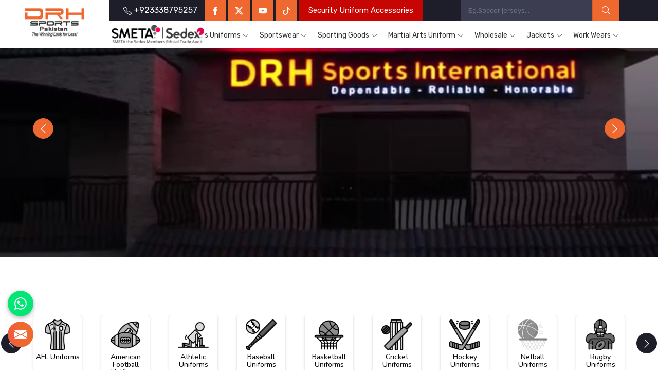

--- FILE ---
content_type: text/html; charset=UTF-8
request_url: https://www.drhsports.com/mono/
body_size: 206965
content:
    <!DOCTYPE html>
    <html lang="en">

    <head>
        <meta http-equiv="Content-Type" content="text/html; charset=utf-8">
        <meta name="viewport" content="width=device-width, initial-scale=1.0">
        <title>Sports Clothing in Mono, Sportswear Manufacturers, Suppliers and Exporters in Mono</title>
        <meta name="description" content="Get Premium Quality Sports Clothing in Mono from DRH Sports, Leading Sportswear Manufacturers, Suppliers, Exporters. Supplying Wholesale Sports Clothing in Mono at Factory Price.  Call +923338795257">
        <meta name="keywords" content="Sports Clothing Manufacturers in Mono, Sportswear Suppliers in Mono, Sportswear Exporters in Mono, Sports Clothing Suppliers in Mono, Sports Clothing Exporters in Mono, Sportswear Manufacturers in Mono">
        <meta name="robots" content="ALL">
<meta name="publisher" content="DRH Sports">
<meta name="author" content="DRH Sports">
<link rel="canonical" href="https://www.drhsports.com/mono/">
<link rel="icon" href="https://www.drhsports.com/designer/images/favicon.ico" type="image/x-icon">
<link rel="preconnect" href="https://fonts.googleapis.com">
<link rel="preconnect" href="https://fonts.gstatic.com" crossorigin>

<link rel="preload" href="https://fonts.googleapis.com/css2?family=Nunito:ital,wght@0,200..1000;1,200..1000&family=Rubik:ital,wght@0,300..900;1,300..900&display=swap" as="style"
    onload="this.onload=null;this.rel='stylesheet'">
<noscript>
    <link rel="stylesheet" href="https://fonts.googleapis.com/css2?family=Nunito:ital,wght@0,200..1000;1,200..1000&family=Rubik:ital,wght@0,300..900;1,300..900&display=swap">
</noscript>


<link rel="preload" href="https://cdnjs.cloudflare.com/ajax/libs/bootstrap/5.1.3/css/bootstrap.min.css" as="style" onload="this.onload=null;this.rel='stylesheet'">
<noscript>
    <link rel="stylesheet" href="https://cdnjs.cloudflare.com/ajax/libs/bootstrap/5.1.3/css/bootstrap.min.css">
</noscript>
<link rel="preload" href="https://www.drhsports.com/designer/css/intlTelInput.css" as="style" onload="this.onload=null;this.rel='stylesheet'">
<noscript>
    <link rel="stylesheet" href="https://www.drhsports.com/designer/css/intlTelInput.css">
</noscript>
<link rel="preload" href="https://cdnjs.cloudflare.com/ajax/libs/animate.css/3.1.1/animate.min.css" as="style"
    onload="this.onload=null;this.rel='stylesheet'">
<noscript>
    <link rel="stylesheet" href="https://cdnjs.cloudflare.com/ajax/libs/animate.css/3.1.1/animate.min.css">
</noscript>
<link rel="preload" href="https://cdnjs.cloudflare.com/ajax/libs/OwlCarousel2/2.3.4/assets/owl.carousel.min.css" as="style" onload="this.onload=null;this.rel='stylesheet'">
<noscript>
    <link rel="stylesheet" href="https://cdnjs.cloudflare.com/ajax/libs/OwlCarousel2/2.3.4/assets/owl.carousel.min.css">
</noscript>
<link rel="preload" href="https://cdnjs.cloudflare.com/ajax/libs/fancybox/3.1.20/jquery.fancybox.min.css" as="style" onload="this.onload=null;this.rel='stylesheet'">
<noscript>
    <link rel="stylesheet" href="https://cdnjs.cloudflare.com/ajax/libs/fancybox/3.1.20/jquery.fancybox.min.css">
</noscript>

<link rel="stylesheet" fetchpriority="low" href="https://www.drhsports.com/designer/css/theme13.css">
<link rel="stylesheet" href="https://www.drhsports.com/designer/css/responsive3.css">
<script src="https://cdnjs.cloudflare.com/ajax/libs/jquery/2.1.4/jquery.min.js"></script>
<script src="https://unpkg.com/default-passive-events"></script>

<script>
    window.addEventListener('load', function() {
        // Detect if device is mobile
        const isMobile = /Mobi|Android|iPhone|iPad|iPod/i.test(navigator.userAgent);

        // Delay time based on device type
        const delay = isMobile ? 10000 : 5000; // 10s mobile, 5s desktop

        setTimeout(() => {
            const script = document.createElement('script');
            script.src = "https://www.google.com/recaptcha/api.js";
            script.async = true;
            script.defer = true;
            document.body.appendChild(script);
        }, delay);
    });
</script>

<!-- Google tag (gtag.js) -->
<script async src="https://www.googletagmanager.com/gtag/js?id=G-MT24S217F1"></script>
<script>
    window.dataLayer = window.dataLayer || [];

    function gtag() {
        dataLayer.push(arguments);
    }
    gtag('js', new Date());
    gtag('config', 'G-MT24S217F1');
</script>        <meta name="robots" content="ALL" > 
<meta name="publisher" content="DRH Sports" >
<meta name="author" content="DRH Sports" >
<link rel="canonical" href="https://www.drhsports.com/mono/">    </head>

    <body>
        <a href="#" id="scroll-up" title="Go to Top"><svg xmlns="http://www.w3.org/2000/svg" width="16" height="16" fill="currentColor" viewBox="0 0 16 16">
        <path fill-rule="evenodd" d="M8 15a.5.5 0 0 0 .5-.5V2.707l3.146 3.147a.5.5 0 0 0 .708-.708l-4-4a.5.5 0 0 0-.708 0l-4 4a.5.5 0 1 0 .708.708L7.5 2.707V14.5a.5.5 0 0 0 .5.5z"></path>
    </svg></a>
<!-- Header-->
<header class="header">
    <div class="">
        <div class="row g-0">
            <div class="col-xxl-2 col-xl-2 col-lg-2 col-md-2 col-4">
                <div class="logo"><a href="https://www.drhsports.com" title="DRH Sports"><img src="https://www.drhsports.com/designer/images/logo.png" width="240" height="70" alt="DRH Sports" title="DRH Sports"></a></div>
            </div>
            <div class="col-xxl-10 col-xl-10 col-lg-10 col-md-10 col-12 pull-right">
                <div class="menu_wrapper">
                <div class="sedexMemberHead">
                        <img width="400" height="80" src="https://www.drhsports.com/designer/images/sedexLogo.png" loading="lazy" alt="Proud to be Sedex Member" title="Proud to be Sedex Member">
                    </div>

                    <div class="topbar">
                        <div class="row">
                            <div class="col-xxl-8 col-xl-8 col-lg-8 col-md-8 col-8 mobile_right">
                                <ul class="connect_option">
                                    <li><a class="login" href="tel:+923338795257" title="Call Us: +923338795257"><span><svg xmlns="http://www.w3.org/2000/svg" width="16" height="16" fill="currentColor" viewBox="0 0 16 16">
                                                    <path d="M3.654 1.328a.678.678 0 0 0-1.015-.063L1.605 2.3c-.483.484-.661 1.169-.45 1.77a17.568 17.568 0 0 0 4.168 6.608 17.569 17.569 0 0 0 6.608 4.168c.601.211 1.286.033 1.77-.45l1.034-1.034a.678.678 0 0 0-.063-1.015l-2.307-1.794a.678.678 0 0 0-.58-.122l-2.19.547a1.745 1.745 0 0 1-1.657-.459L5.482 8.062a1.745 1.745 0 0 1-.46-1.657l.548-2.19a.678.678 0 0 0-.122-.58L3.654 1.328zM1.884.511a1.745 1.745 0 0 1 2.612.163L6.29 2.98c.329.423.445.974.315 1.494l-.547 2.19a.678.678 0 0 0 .178.643l2.457 2.457a.678.678 0 0 0 .644.178l2.189-.547a1.745 1.745 0 0 1 1.494.315l2.306 1.794c.829.645.905 1.87.163 2.611l-1.034 1.034c-.74.74-1.846 1.065-2.877.702a18.634 18.634 0 0 1-7.01-4.42 18.634 18.634 0 0 1-4.42-7.009c-.362-1.03-.037-2.137.703-2.877L1.885.511z"></path>
                                                </svg> +923338795257</span></a></li>
                                    <!--<li class="hidden"><a>Custom T-shirts & More, Fast & Free Shipping, and All-Inclusive Pricing</a></li>-->
                                    <li class="hiddenXs"><a class="facebook" href="https://www.facebook.com/sportsuniform" target="_blank" title="Facebook"><svg xmlns="http://www.w3.org/2000/svg" width="16" height="16" fill="currentColor" viewBox="0 0 24 24">
                                                <path d="M9 8h-3v4h3v12h5v-12h3.642l.358-4h-4v-1.667c0-.955.192-1.333 1.115-1.333h2.885v-5h-3.808c-3.596 0-5.192 1.583-5.192 4.615v3.385z">
                                                </path>
                                            </svg></a></li>
                                    <li class="hiddenXs"><a class="twitter" href="https://twitter.com/DRHSportswears" target="_blank" title="Twitter"><svg xmlns="http://www.w3.org/2000/svg" width="16" height="16" fill="currentColor" class="bi bi-twitter-x" viewBox="0 0 16 16">
                                                <path d="M12.6.75h2.454l-5.36 6.142L16 15.25h-4.937l-3.867-5.07-4.425 5.07H.316l5.733-6.57L0 .75h5.063l3.495 4.633L12.601.75Zm-.86 13.028h1.36L4.323 2.145H2.865l8.875 11.633Z"></path>
                                            </svg></a></li>
                                    <li class="hiddenXs"><a class="youtube" href="https://www.youtube.com/channel/UCoX25DvEBDtYJSWKhrKbtyg" target="_blank" title="Twitter"><svg xmlns="http://www.w3.org/2000/svg" width="16" height="16" fill="currentColor" class="bi bi-youtube" viewBox="0 0 16 16">
                                                <path d="M8.051 1.999h.089c.822.003 4.987.033 6.11.335a2.01 2.01 0 0 1 1.415 1.42c.101.38.172.883.22 1.402l.01.104.022.26.008.104c.065.914.073 1.77.074 1.957v.075c-.001.194-.01 1.108-.082 2.06l-.008.105-.009.104c-.05.572-.124 1.14-.235 1.558a2.007 2.007 0 0 1-1.415 1.42c-1.16.312-5.569.334-6.18.335h-.142c-.309 0-1.587-.006-2.927-.052l-.17-.006-.087-.004-.171-.007-.171-.007c-1.11-.049-2.167-.128-2.654-.26a2.007 2.007 0 0 1-1.415-1.419c-.111-.417-.185-.986-.235-1.558L.09 9.82l-.008-.104A31.4 31.4 0 0 1 0 7.68v-.123c.002-.215.01-.958.064-1.778l.007-.103.003-.052.008-.104.022-.26.01-.104c.048-.519.119-1.023.22-1.402a2.007 2.007 0 0 1 1.415-1.42c.487-.13 1.544-.21 2.654-.26l.17-.007.172-.006.086-.003.171-.007A99.788 99.788 0 0 1 7.858 2h.193zM6.4 5.209v4.818l4.157-2.408L6.4 5.209z"></path>
                                            </svg></a></li>
                                    <li class="hiddenXs"><a class="tiktok" href="https://www.tiktok.com/@drh786" target="_blank" title="Tiktok"><svg xmlns="http://www.w3.org/2000/svg" width="16" height="16" fill="currentColor" viewBox="0 0 16 16">
                                                <path d="M9 0h1.98c.144.715.54 1.617 1.235 2.512C12.895 3.389 13.797 4 15 4v2c-1.753 0-3.07-.814-4-1.829V11a5 5 0 1 1-5-5v2a3 3 0 1 0 3 3V0Z" />
                                            </svg></a></li>

                                    <li class="hiddenXs"><a class="wanted blink" href="https://www.drh-export.com/" target="_blank" title="Distributors Wanted"><span>Security Uniform Accessories</span></a></li>
                                </ul>
                            </div>
                            <div class="col-xxl-4 col-xl-4 col-lg-4 col-md-4 col-sm-6 col-9 mobile_l">
                                <div class="search-bar-holder">
                                    <div class="search-bar">
                                        <form class="search-form" method="get" action="search.htm">
                                            <input class="form-control" type="text" name="keyword" placeholder="Eg.Soccer jerseys..." required>
                                            <button type="submit" class="search_btn"><svg xmlns="http://www.w3.org/2000/svg" width="16" height="16" fill="currentColor" class="bi bi-search" viewBox="0 0 16 16">
                                                    <path d="M11.742 10.344a6.5 6.5 0 1 0-1.397 1.398h-.001q.044.06.098.115l3.85 3.85a1 1 0 0 0 1.415-1.414l-3.85-3.85a1 1 0 0 0-.115-.1zM12 6.5a5.5 5.5 0 1 1-11 0 5.5 5.5 0 0 1 11 0" />
                                                </svg></button>
                                        </form>
                                    </div>
                                </div>
                            </div>
                        </div>
                    </div>
                    <div class="navigation">
                        <div class="navbar">
                            <button><span></span><span></span><span></span><span></span></button>
                        </div>
                        <div class="menu">
                            <ul class="nav">
                                <!--<li class="active"><a href="https://www.drhsports.com" title="Home"><i class="fa fa-home hidden-xs hidden-sm"></i> <span class="hiddenLg">Home</span></a> </li>-->
                                <li class="hiddenLg"><a href="https://www.drhsports.com/about.htm" title="About Us">About Us</a></li>

                                                                        <li class="cs-submenu"><a href="https://www.drhsports.com/mono/sports-uniforms.htm" title="Sports Uniforms Manufacturers">Sports Uniforms</a>
                                                                                            <ul class="cs-dropdown">
                                                                                                                <li><a href="https://www.drhsports.com/mono/american-football-uniforms.htm" title="American Football Uniforms Suppliers">American Football Uniforms</a></li>
                                                                                                                <li class="cs-submenu"><a href="https://www.drhsports.com/mono/afl-uniforms.htm" title="AFL Uniforms Suppliers">AFL Uniforms</a>
                                                                <ul class="cs-dropdown">
                                                                                                                                                <li><a href="https://www.drhsports.com/mono/afl-jersey.htm" title="AFL Jersey Suppliers">AFL Jersey</a></li>
                                                                                                                                                <li><a href="https://www.drhsports.com/mono/afl-shorts.htm" title="AFL Shorts Suppliers">AFL Shorts</a></li>
                                                                                                                                    </ul>
                                                            </li>
                                                                                                                    <li><a href="https://www.drhsports.com/mono/athletic-uniforms.htm" title="Athletic Uniforms Suppliers">Athletic Uniforms</a></li>
                                                                                                                <li class="cs-submenu"><a href="https://www.drhsports.com/mono/baseball-uniforms.htm" title="Baseball Uniforms Suppliers">Baseball Uniforms</a>
                                                                <ul class="cs-dropdown">
                                                                                                                                                <li><a href="https://www.drhsports.com/mono/baseball-caps.htm" title="Baseball Caps Suppliers">Baseball Caps</a></li>
                                                                                                                                                <li><a href="https://www.drhsports.com/mono/baseball-jersey.htm" title="Baseball Jersey Suppliers">Baseball Jersey</a></li>
                                                                                                                                                <li><a href="https://www.drhsports.com/mono/baseball-pants.htm" title="Baseball Pants Suppliers">Baseball Pants</a></li>
                                                                                                                                                <li><a href="https://www.drhsports.com/mono/baseball-shirts.htm" title="Baseball Shirts Suppliers">Baseball Shirts</a></li>
                                                                                                                                    </ul>
                                                            </li>
                                                                                                                    <li><a href="https://www.drhsports.com/mono/netball-uniforms.htm" title="Netball Uniforms Suppliers">Netball Uniforms</a></li>
                                                                                                                <li class="cs-submenu"><a href="https://www.drhsports.com/mono/cricket-uniforms.htm" title="Cricket Uniforms Suppliers">Cricket Uniforms</a>
                                                                <ul class="cs-dropdown">
                                                                                                                                                <li class="cs-submenu">
                                                                                <a href="https://www.drhsports.com/mono/cricket-pants.htm" title="Cricket Pants Suppliers">Cricket Pants</a>
                                                                                <ul class="cs-dropdown">
                                                                                                                                                                            <li><a href="https://www.drhsports.com/mono/cut-and-sew-cricket-pants.htm" title="Cut and Sew Cricket Pants Suppliers">Cut and Sew Cricket Pants</a></li>
                                                                                                                                                                            <li><a href="https://www.drhsports.com/mono/sublimation-cricket-pants.htm" title="Sublimation Cricket Pants Suppliers">Sublimation Cricket Pants</a></li>
                                                                                                                                                                    </ul>
                                                                            </li>
                                                                                                                                                    <li class="cs-submenu">
                                                                                <a href="https://www.drhsports.com/mono/cricket-shirts.htm" title="Cricket Shirts Suppliers">Cricket Shirts</a>
                                                                                <ul class="cs-dropdown">
                                                                                                                                                                            <li><a href="https://www.drhsports.com/mono/cut-and-sew-cricket-shirts.htm" title="Cut and Sew Cricket Shirts Suppliers">Cut and Sew Cricket Shirts</a></li>
                                                                                                                                                                            <li><a href="https://www.drhsports.com/mono/sublimation-cricket-shirts.htm" title="Sublimation Cricket Shirts Suppliers">Sublimation Cricket Shirts</a></li>
                                                                                                                                                                    </ul>
                                                                            </li>
                                                                                                                                                    <li><a href="https://www.drhsports.com/mono/cricket-shorts.htm" title="Cricket Shorts Suppliers">Cricket Shorts</a></li>
                                                                                                                                                <li><a href="https://www.drhsports.com/mono/cricket-trousers.htm" title="Cricket Trousers Suppliers">Cricket Trousers</a></li>
                                                                                                                                                <li><a href="https://www.drhsports.com/mono/cricket-vests.htm" title="Cricket Vests Suppliers">Cricket Vests</a></li>
                                                                                                                                    </ul>
                                                            </li>
                                                                                                                    <li><a href="https://www.drhsports.com/mono/rash-guards.htm" title="Rash Guards Suppliers">Rash Guards</a></li>
                                                                                                                <li class="cs-submenu"><a href="https://www.drhsports.com/mono/hockey-uniforms.htm" title="Hockey Uniforms Suppliers">Hockey Uniforms</a>
                                                                <ul class="cs-dropdown">
                                                                                                                                                <li><a href="https://www.drhsports.com/mono/hockey-jersey.htm" title="Hockey Jersey Suppliers">Hockey Jersey</a></li>
                                                                                                                                                <li><a href="https://www.drhsports.com/mono/hockey-shorts.htm" title="Hockey Shorts Suppliers">Hockey Shorts</a></li>
                                                                                                                                                <li><a href="https://www.drhsports.com/mono/ice-hockey-shorts.htm" title="Ice Hockey Shorts Suppliers">Ice Hockey Shorts</a></li>
                                                                                                                                                <li><a href="https://www.drhsports.com/mono/ice-hockey-socks.htm" title="Ice Hockey Socks Suppliers">Ice Hockey Socks</a></li>
                                                                                                                                    </ul>
                                                            </li>
                                                                                                                    <li><a href="https://www.drhsports.com/mono/running-uniforms.htm" title="Running Uniforms Suppliers">Running Uniforms</a></li>
                                                                                                                <li class="cs-submenu"><a href="https://www.drhsports.com/mono/basketball-uniforms.htm" title="Basketball Uniforms Suppliers">Basketball Uniforms</a>
                                                                <ul class="cs-dropdown">
                                                                                                                                                <li><a href="https://www.drhsports.com/mono/basketball-jersey.htm" title="Basketball Jersey Suppliers">Basketball Jersey</a></li>
                                                                                                                                                <li><a href="https://www.drhsports.com/mono/basketball-shorts.htm" title="Basketball Shorts Suppliers">Basketball Shorts</a></li>
                                                                                                                                                <li><a href="https://www.drhsports.com/mono/basketball-singlets.htm" title="Basketball Singlets Suppliers">Basketball Singlets</a></li>
                                                                                                                                    </ul>
                                                            </li>
                                                                                                                    <li><a href="https://www.drhsports.com/mono/softball-uniforms.htm" title="Softball Uniforms Suppliers">Softball Uniforms</a></li>
                                                                                                                <li><a href="https://www.drhsports.com/mono/sublimation-tracksuits.htm" title="Sublimation TrackSuits Suppliers">Sublimation TrackSuits</a></li>
                                                                                                                <li class="cs-submenu"><a href="https://www.drhsports.com/mono/rugby-uniforms.htm" title="Rugby Uniforms Suppliers">Rugby Uniforms</a>
                                                                <ul class="cs-dropdown">
                                                                                                                                                <li><a href="https://www.drhsports.com/mono/rugby-jersey.htm" title="Rugby Jersey Suppliers">Rugby Jersey</a></li>
                                                                                                                                                <li><a href="https://www.drhsports.com/mono/rugby-shorts.htm" title="Rugby Shorts Suppliers">Rugby Shorts</a></li>
                                                                                                                                    </ul>
                                                            </li>
                                                                                                                    <li class="cs-submenu"><a href="https://www.drhsports.com/mono/sublimation-compression.htm" title="Sublimation Compression Suppliers">Sublimation Compression</a>
                                                                <ul class="cs-dropdown">
                                                                                                                                                <li><a href="https://www.drhsports.com/mono/sublimation-tights.htm" title="Sublimation Tights Suppliers">Sublimation Tights</a></li>
                                                                                                                                                <li><a href="https://www.drhsports.com/mono/sublimation-leggings.htm" title="Sublimation Leggings Suppliers">Sublimation Leggings</a></li>
                                                                                                                                                <li><a href="https://www.drhsports.com/mono/sublimation-yoga-pants.htm" title="Sublimation Yoga Pants Suppliers">Sublimation Yoga Pants</a></li>
                                                                                                                                                <li><a href="https://www.drhsports.com/mono/sublimation-tights-shorts.htm" title="Sublimation Tights Shorts Suppliers">Sublimation Tights Shorts</a></li>
                                                                                                                                                <li><a href="https://www.drhsports.com/mono/sublimation-rash-guards.htm" title="Sublimation Rash Guards Suppliers">Sublimation Rash Guards</a></li>
                                                                                                                                                <li><a href="https://www.drhsports.com/mono/compression-shorts.htm" title="Compression Shorts Suppliers">Compression Shorts</a></li>
                                                                                                                                    </ul>
                                                            </li>
                                                                                                                    <li class="cs-submenu"><a href="https://www.drhsports.com/mono/volleyball-uniforms.htm" title="Volleyball Uniforms Suppliers">Volleyball Uniforms</a>
                                                                <ul class="cs-dropdown">
                                                                                                                                                <li class="cs-submenu">
                                                                                <a href="https://www.drhsports.com/mono/volleyball-jersey.htm" title="Volleyball Jersey Suppliers">Volleyball Jersey</a>
                                                                                <ul class="cs-dropdown">
                                                                                                                                                                            <li><a href="https://www.drhsports.com/mono/cut-and-sew-volleyball-jersey.htm" title="Cut and Sew Volleyball Jersey Suppliers">Cut and Sew Volleyball Jersey</a></li>
                                                                                                                                                                            <li><a href="https://www.drhsports.com/mono/sublimation-volleyball-jersey.htm" title="Sublimation Volleyball Jersey Suppliers">Sublimation Volleyball Jersey</a></li>
                                                                                                                                                                    </ul>
                                                                            </li>
                                                                                                                                        </ul>
                                                            </li>
                                                                                                                    <li class="cs-submenu"><a href="https://www.drhsports.com/mono/tennis-uniforms.htm" title="Tennis Uniforms Suppliers">Tennis Uniforms</a>
                                                                <ul class="cs-dropdown">
                                                                                                                                                <li class="cs-submenu">
                                                                                <a href="https://www.drhsports.com/mono/tennis-jersey.htm" title="Tennis Jersey Suppliers">Tennis Jersey</a>
                                                                                <ul class="cs-dropdown">
                                                                                                                                                                            <li><a href="https://www.drhsports.com/mono/cut-and-sew-tennis-jersey.htm" title="Cut and Sew Tennis Jersey Suppliers">Cut and Sew Tennis Jersey</a></li>
                                                                                                                                                                            <li><a href="https://www.drhsports.com/mono/sublimation-tennis-jersey.htm" title="Sublimation Tennis Jersey Suppliers">Sublimation Tennis Jersey</a></li>
                                                                                                                                                                    </ul>
                                                                            </li>
                                                                                                                                                    <li><a href="https://www.drhsports.com/mono/tennis-shorts.htm" title="Tennis Shorts Suppliers">Tennis Shorts</a></li>
                                                                                                                                                <li><a href="https://www.drhsports.com/mono/tennis-skirts.htm" title="Tennis Skirts Suppliers">Tennis Skirts</a></li>
                                                                                                                                                <li><a href="https://www.drhsports.com/mono/tennis-tops.htm" title="Tennis Tops Suppliers">Tennis Tops</a></li>
                                                                                                                                    </ul>
                                                            </li>
                                                                                                                    <li class="cs-submenu"><a href="https://www.drhsports.com/mono/soccer-uniforms.htm" title="Soccer Uniforms Suppliers">Soccer Uniforms</a>
                                                                <ul class="cs-dropdown">
                                                                                                                                                <li class="cs-submenu">
                                                                                <a href="https://www.drhsports.com/mono/goalie-uniforms.htm" title="Goalie Uniforms Suppliers">Goalie Uniforms</a>
                                                                                <ul class="cs-dropdown">
                                                                                                                                                                            <li><a href="https://www.drhsports.com/mono/goalie-shirts.htm" title="Goalie Shirts Suppliers">Goalie Shirts</a></li>
                                                                                                                                                                            <li><a href="https://www.drhsports.com/mono/goalie-shorts.htm" title="Goalie Shorts Suppliers">Goalie Shorts</a></li>
                                                                                                                                                                    </ul>
                                                                            </li>
                                                                                                                                                    <li class="cs-submenu">
                                                                                <a href="https://www.drhsports.com/mono/soccer-jersey.htm" title="Soccer Jersey Suppliers">Soccer Jersey</a>
                                                                                <ul class="cs-dropdown">
                                                                                                                                                                            <li><a href="https://www.drhsports.com/mono/cut-and-sew-soccer-jersey.htm" title="Cut and Sew Soccer Jersey Suppliers">Cut and Sew Soccer Jersey</a></li>
                                                                                                                                                                            <li><a href="https://www.drhsports.com/mono/sublimation-soccer-jersey.htm" title="Sublimation Soccer Jersey Suppliers">Sublimation Soccer Jersey</a></li>
                                                                                                                                                                    </ul>
                                                                            </li>
                                                                                                                                                    <li><a href="https://www.drhsports.com/mono/soccer-shorts.htm" title="Soccer Shorts Suppliers">Soccer Shorts</a></li>
                                                                                                                                    </ul>
                                                            </li>
                                                                                                                    <li><a href="https://www.drhsports.com/mono/rowing-uniform.htm" title="Rowing Uniform Suppliers">Rowing Uniform</a></li>
                                                                                                                <li><a href="https://www.drhsports.com/mono/fight-shorts.htm" title="Fight Shorts Suppliers">Fight Shorts</a></li>
                                                                                                                <li><a href="https://www.drhsports.com/mono/sports-socks.htm" title="Sports Socks Suppliers">Sports Socks</a></li>
                                                                                                                <li><a href="https://www.drhsports.com/mono/flannel-pants.htm" title="Flannel Pants Suppliers">Flannel Pants</a></li>
                                                                                                                <li><a href="https://www.drhsports.com/mono/flannel-shirts.htm" title="Flannel Shirts Suppliers">Flannel Shirts</a></li>
                                                                                                                <li><a href="https://www.drhsports.com/mono/sublimation-socks.htm" title="Sublimation Socks Suppliers">Sublimation Socks</a></li>
                                                                                                                <li class="cs-submenu"><a href="https://www.drhsports.com/mono/school-uniforms.htm" title="School Uniforms Suppliers">School Uniforms</a>
                                                                <ul class="cs-dropdown">
                                                                                                                                                <li><a href="https://www.drhsports.com/mono/custom-school-sports-uniforms.htm" title="Custom School Sports Uniforms Suppliers">Custom School Sports Uniforms</a></li>
                                                                                                                                    </ul>
                                                            </li>
                                                                                                        </ul>
                                                                                    </li>
                                                                            <li class="cs-submenu"><a href="https://www.drhsports.com/mono/sportswear.htm" title="Sportswear Manufacturers">Sportswear</a>
                                                                                            <ul class="cs-dropdown">
                                                                                                                <li><a href="https://www.drhsports.com/mono/caps-hats.htm" title="Caps Hats Suppliers">Caps Hats</a></li>
                                                                                                                <li class="cs-submenu"><a href="https://www.drhsports.com/mono/fleece-hoodies-cut-and-sew.htm" title="Fleece Hoodies Cut and Sew Suppliers">Fleece Hoodies Cut and Sew</a>
                                                                <ul class="cs-dropdown">
                                                                                                                                                <li><a href="https://www.drhsports.com/mono/sublimation-fleece-hoodies.htm" title="Sublimation Fleece Hoodies Suppliers">Sublimation Fleece Hoodies</a></li>
                                                                                                                                    </ul>
                                                            </li>
                                                                                                                    <li class="cs-submenu"><a href="https://www.drhsports.com/mono/promotional-products.htm" title="Promotional Products Suppliers">Promotional Products</a>
                                                                <ul class="cs-dropdown">
                                                                                                                                                <li><a href="https://www.drhsports.com/mono/promotional-t-shirts.htm" title="Promotional T Shirts Suppliers">Promotional T Shirts</a></li>
                                                                                                                                                <li><a href="https://www.drhsports.com/mono/promotional-shorts.htm" title="Promotional Shorts Suppliers">Promotional Shorts</a></li>
                                                                                                                                                <li><a href="https://www.drhsports.com/mono/promotional-bibs.htm" title="Promotional Bibs Suppliers">Promotional Bibs</a></li>
                                                                                                                                                <li><a href="https://www.drhsports.com/mono/promotional-bags.htm" title="Promotional Bags Suppliers">Promotional Bags</a></li>
                                                                                                                                                <li><a href="https://www.drhsports.com/mono/promotional-caps.htm" title="Promotional Caps Suppliers">Promotional Caps</a></li>
                                                                                                                                                <li><a href="https://www.drhsports.com/mono/promotional-hats.htm" title="Promotional Hats Suppliers">Promotional Hats</a></li>
                                                                                                                                                <li><a href="https://www.drhsports.com/mono/promotional-tracksuits.htm" title="Promotional Tracksuits Suppliers">Promotional Tracksuits</a></li>
                                                                                                                                                <li><a href="https://www.drhsports.com/mono/promotional-fleece-hoodies.htm" title="Promotional Fleece Hoodies Suppliers">Promotional Fleece Hoodies</a></li>
                                                                                                                                                <li><a href="https://www.drhsports.com/mono/promotional-sweatshirts.htm" title="Promotional Sweatshirts Suppliers">Promotional Sweatshirts</a></li>
                                                                                                                                    </ul>
                                                            </li>
                                                                                                                    <li><a href="https://www.drhsports.com/mono/polo-shirts.htm" title="Polo Shirts Suppliers">Polo Shirts</a></li>
                                                                                                                <li><a href="https://www.drhsports.com/mono/rain-jackets.htm" title="Rain Jackets Suppliers">Rain Jackets</a></li>
                                                                                                                <li><a href="https://www.drhsports.com/mono/singlets.htm" title="Singlets Suppliers">Singlets</a></li>
                                                                                                                <li><a href="https://www.drhsports.com/mono/sports-bags.htm" title="Sports Bags Suppliers">Sports Bags</a></li>
                                                                                                                <li><a href="https://www.drhsports.com/mono/t-shirts.htm" title="T Shirts Suppliers">T Shirts</a></li>
                                                                                                                <li><a href="https://www.drhsports.com/mono/tracksuits.htm" title="Tracksuits Suppliers">Tracksuits</a></li>
                                                                                                                <li><a href="https://www.drhsports.com/mono/training-bibs.htm" title="Training Bibs Suppliers">Training Bibs</a></li>
                                                                                                                <li><a href="https://www.drhsports.com/mono/winter-jackets.htm" title="Winter Jackets Suppliers">Winter Jackets</a></li>
                                                                                                                <li><a href="https://www.drhsports.com/mono/leisure-jackets.htm" title="Leisure Jackets Suppliers">Leisure Jackets</a></li>
                                                                                                                <li><a href="https://www.drhsports.com/mono/training-shorts.htm" title="Training Shorts Suppliers">Training Shorts</a></li>
                                                                                                                <li><a href="https://www.drhsports.com/mono/under-sportswear.htm" title="Under Sportswear Suppliers">Under Sportswear</a></li>
                                                                                                                <li><a href="https://www.drhsports.com/mono/leggings.htm" title="Leggings Suppliers">Leggings</a></li>
                                                                                                                <li><a href="https://www.drhsports.com/mono/swim-wear.htm" title="Swim Wear Suppliers">Swim Wear</a></li>
                                                                                                                <li><a href="https://www.drhsports.com/mono/fishing-shirts.htm" title="Fishing Shirts Suppliers">Fishing Shirts</a></li>
                                                                                                                <li><a href="https://www.drhsports.com/mono/sports-bra.htm" title="Sports Bra Suppliers">Sports Bra</a></li>
                                                                                                    </ul>
                                                                                    </li>
                                                                            <li class="cs-submenu"><a href="https://www.drhsports.com/mono/sporting-goods.htm" title="Sporting Goods Manufacturers">Sporting Goods</a>
                                                                                            <ul class="cs-dropdown">
                                                                                                                <li class="cs-submenu"><a href="https://www.drhsports.com/mono/cricket-goods.htm" title="Cricket Goods Suppliers">Cricket Goods</a>
                                                                <ul class="cs-dropdown">
                                                                                                                                                <li><a href="https://www.drhsports.com/mono/abdominal-guard.htm" title="Abdominal Guard Suppliers">Abdominal Guard</a></li>
                                                                                                                                                <li><a href="https://www.drhsports.com/mono/beach-cricket-set.htm" title="Beach Cricket Set Suppliers">Beach Cricket Set</a></li>
                                                                                                                                                <li><a href="https://www.drhsports.com/mono/cricket-balls.htm" title="Cricket Balls Suppliers">Cricket Balls</a></li>
                                                                                                                                                <li><a href="https://www.drhsports.com/mono/cricket-bats.htm" title="Cricket Bats Suppliers">Cricket Bats</a></li>
                                                                                                                                                <li class="cs-submenu">
                                                                                <a href="https://www.drhsports.com/mono/cricket-gloves.htm" title="Cricket Gloves Suppliers">Cricket Gloves</a>
                                                                                <ul class="cs-dropdown">
                                                                                                                                                                            <li><a href="https://www.drhsports.com/mono/cricket-batting-gloves.htm" title="Cricket Batting Gloves Suppliers">Cricket Batting Gloves</a></li>
                                                                                                                                                                            <li><a href="https://www.drhsports.com/mono/junior-cricket-gloves.htm" title="Junior Cricket Gloves Suppliers">Junior Cricket Gloves</a></li>
                                                                                                                                                                            <li><a href="https://www.drhsports.com/mono/wicket-keeping-gloves.htm" title="Wicket Keeping Gloves Suppliers">Wicket Keeping Gloves</a></li>
                                                                                                                                                                    </ul>
                                                                            </li>
                                                                                                                                                    <li><a href="https://www.drhsports.com/mono/cricket-helmet.htm" title="Cricket Helmet Suppliers">Cricket Helmet</a></li>
                                                                                                                                                <li><a href="https://www.drhsports.com/mono/cricket-pads.htm" title="Cricket Pads Suppliers">Cricket Pads</a></li>
                                                                                                                                    </ul>
                                                            </li>
                                                                                                                    <li><a href="https://www.drhsports.com/mono/hockey-sticks.htm" title="Hockey Sticks Suppliers">Hockey Sticks</a></li>
                                                                                                                <li class="cs-submenu"><a href="https://www.drhsports.com/mono/sports-balls.htm" title="Sports Balls Suppliers">Sports Balls</a>
                                                                <ul class="cs-dropdown">
                                                                                                                                                <li><a href="https://www.drhsports.com/mono/afl-ball.htm" title="AFL Ball Suppliers">AFL Ball</a></li>
                                                                                                                                                <li><a href="https://www.drhsports.com/mono/basketballs.htm" title="Basketballs Suppliers">Basketballs</a></li>
                                                                                                                                                <li><a href="https://www.drhsports.com/mono/match-ball.htm" title="Match Ball Suppliers">Match Ball</a></li>
                                                                                                                                                <li><a href="https://www.drhsports.com/mono/mini-ball.htm" title="Mini Ball Suppliers">Mini Ball</a></li>
                                                                                                                                                <li><a href="https://www.drhsports.com/mono/promo-footballs.htm" title="Promo Footballs Suppliers">Promo Footballs</a></li>
                                                                                                                                                <li><a href="https://www.drhsports.com/mono/sala-ball.htm" title="Sala Ball Suppliers">Sala Ball</a></li>
                                                                                                                                                <li><a href="https://www.drhsports.com/mono/training-ball.htm" title="Training Ball Suppliers">Training Ball</a></li>
                                                                                                                                                <li><a href="https://www.drhsports.com/mono/volleyballs.htm" title="Volleyballs Suppliers">Volleyballs</a></li>
                                                                                                                                    </ul>
                                                            </li>
                                                                                                        </ul>
                                                                                    </li>
                                                                            <li class="cs-submenu"><a href="https://www.drhsports.com/mono/martial-arts-uniform.htm" title="Martial Arts Uniform Manufacturers">Martial Arts Uniform</a>
                                                                                            <ul class="cs-dropdown">
                                                                                                                <li><a href="https://www.drhsports.com/mono/karate-uniform.htm" title="Karate Uniform Suppliers">Karate Uniform</a></li>
                                                                                                                <li><a href="https://www.drhsports.com/mono/karate-belt.htm" title="Karate Belt Suppliers">Karate Belt</a></li>
                                                                                                                <li><a href="https://www.drhsports.com/mono/taekwondo-uniform.htm" title="Taekwondo Uniform Suppliers">Taekwondo Uniform</a></li>
                                                                                                                <li><a href="https://www.drhsports.com/mono/judo-uniform.htm" title="Judo Uniform Suppliers">Judo Uniform</a></li>
                                                                                                                <li><a href="https://www.drhsports.com/mono/ju-jutsu-uniforms.htm" title="Ju Jutsu Uniforms Suppliers">Ju Jutsu Uniforms</a></li>
                                                                                                                <li><a href="https://www.drhsports.com/mono/kick-boxing-uniforms.htm" title="Kick Boxing Uniforms Suppliers">Kick Boxing Uniforms</a></li>
                                                                                                                <li><a href="https://www.drhsports.com/mono/cargo-pants.htm" title="Cargo Pants Suppliers">Cargo Pants</a></li>
                                                                                                                <li><a href="https://www.drhsports.com/mono/hapkido-uniforms.htm" title="Hapkido Uniforms Suppliers">Hapkido Uniforms</a></li>
                                                                                                    </ul>
                                                                                    </li>
                                                                            <li class="cs-submenu"><a href="https://www.drhsports.com/mono/wholesale-sportswear.htm" title="Wholesale Sportswear Manufacturers">Wholesale</a>
                                                                                            <ul class="cs-dropdown">
                                                                                                                <li><a href="https://www.drhsports.com/mono/wholesale-fleece-hoodies.htm" title="Wholesale Fleece Hoodies Suppliers">Wholesale Fleece Hoodies</a></li>
                                                                                                                <li><a href="https://www.drhsports.com/mono/wholesale-fleece-sweatshirts.htm" title="Wholesale Fleece SweatShirts Suppliers">Wholesale Fleece SweatShirts</a></li>
                                                                                                                <li><a href="https://www.drhsports.com/mono/wholesale-fleece-v-neck-t-shirts.htm" title="Wholesale Fleece V Neck T Shirts Suppliers">Wholesale Fleece V Neck T Shirts</a></li>
                                                                                                                <li><a href="https://www.drhsports.com/mono/wholesale-polo-shirts.htm" title="Wholesale Polo Shirts Suppliers">Wholesale Polo Shirts</a></li>
                                                                                                                <li><a href="https://www.drhsports.com/mono/wholesale-soccer-shorts.htm" title="Wholesale Soccer Shorts Suppliers">Wholesale Soccer Shorts</a></li>
                                                                                                                <li><a href="https://www.drhsports.com/mono/wholesale-tee-shirts.htm" title="Wholesale Tee Shirts Suppliers">Wholesale Tee Shirts</a></li>
                                                                                                                <li><a href="https://www.drhsports.com/mono/wholesale-tracksuits.htm" title="Wholesale Tracksuits Suppliers">Wholesale Tracksuits</a></li>
                                                                                                                <li class="cs-submenu"><a href="https://www.drhsports.com/mono/wholesale-tie-dye-clothes.htm" title="Wholesale Tie Dye Clothes Suppliers">Wholesale Tie Dye Clothes</a>
                                                                <ul class="cs-dropdown">
                                                                                                                                                <li><a href="https://www.drhsports.com/mono/tie-dye-hoodies.htm" title="Tie Dye Hoodies Suppliers">Tie Dye Hoodies</a></li>
                                                                                                                                                <li><a href="https://www.drhsports.com/mono/tie-dye-sweatshirt.htm" title="Tie Dye Sweatshirt Suppliers">Tie Dye Sweatshirt</a></li>
                                                                                                                                                <li><a href="https://www.drhsports.com/mono/tie-dye-fleece-pants.htm" title="Tie Dye Fleece Pants Suppliers">Tie Dye Fleece Pants</a></li>
                                                                                                                                                <li><a href="https://www.drhsports.com/mono/tie-dye-leggings.htm" title="Tie Dye Leggings Suppliers">Tie Dye Leggings</a></li>
                                                                                                                                                <li><a href="https://www.drhsports.com/mono/tie-dye-bra.htm" title="Tie Dye Bra Suppliers">Tie Dye Bra</a></li>
                                                                                                                                                <li><a href="https://www.drhsports.com/mono/tie-dye-shorts.htm" title="Tie Dye Shorts Suppliers">Tie Dye Shorts</a></li>
                                                                                                                                                <li><a href="https://www.drhsports.com/mono/tie-dye-tshirts.htm" title="Tie Dye TShirts Suppliers">Tie Dye TShirts</a></li>
                                                                                                                                                <li><a href="https://www.drhsports.com/mono/tie-dye-singlets.htm" title="Tie Dye Singlets Suppliers">Tie Dye Singlets</a></li>
                                                                                                                                                <li><a href="https://www.drhsports.com/mono/tie-dye-jerseys.htm" title="Tie Dye Jerseys Suppliers">Tie Dye Jerseys</a></li>
                                                                                                                                                <li><a href="https://www.drhsports.com/mono/tie-dye-polo-shirts.htm" title="Tie Dye Polo Shirts Suppliers">Tie Dye Polo Shirts</a></li>
                                                                                                                                                <li><a href="https://www.drhsports.com/mono/tie-dye-joggers.htm" title="Tie Dye Joggers Suppliers">Tie Dye Joggers</a></li>
                                                                                                                                                <li><a href="https://www.drhsports.com/mono/tie-dye-tops.htm" title="Tie Dye Tops Suppliers">Tie Dye Tops</a></li>
                                                                                                                                                <li><a href="https://www.drhsports.com/mono/tie-dye-crop-top.htm" title="Tie Dye Crop Top Suppliers">Tie Dye Crop Top</a></li>
                                                                                                                                    </ul>
                                                            </li>
                                                                                                        </ul>
                                                                                    </li>
                                                                            <li class="cs-submenu"><a href="https://www.drhsports.com/mono/jackets.htm" title="Jackets Manufacturers">Jackets</a>
                                                                                            <ul class="cs-dropdown">
                                                                                                                <li><a href="https://www.drhsports.com/mono/leather-jackets.htm" title="Leather Jackets Suppliers">Leather Jackets</a></li>
                                                                                                                <li><a href="https://www.drhsports.com/mono/leather-vest.htm" title="Leather Vest Suppliers">Leather Vest</a></li>
                                                                                                                <li><a href="https://www.drhsports.com/mono/textile-jackets.htm" title="Textile Jackets Suppliers">Textile Jackets</a></li>
                                                                                                                <li><a href="https://www.drhsports.com/mono/softshell-jackets.htm" title="Softshell Jackets Suppliers">Softshell Jackets</a></li>
                                                                                                                <li><a href="https://www.drhsports.com/mono/sports-jackets.htm" title="Sports Jackets Suppliers">Sports Jackets</a></li>
                                                                                                                <li><a href="https://www.drhsports.com/mono/varsity-jackets.htm" title="Varsity Jackets Suppliers">Varsity Jackets</a></li>
                                                                                                    </ul>
                                                                                    </li>
                                                                            <li class="cs-submenu"><a href="https://www.drhsports.com/mono/work-wears.htm" title="Work Wears Manufacturers">Work Wears</a>
                                                                                            <ul class="cs-dropdown">
                                                                                                                <li><a href="https://www.drhsports.com/mono/working-overall.htm" title="Working Overall Suppliers">Working Overall</a></li>
                                                                                                                <li><a href="https://www.drhsports.com/mono/working-pants.htm" title="Working Pants Suppliers">Working Pants</a></li>
                                                                                                                <li><a href="https://www.drhsports.com/mono/working-vest.htm" title="Working Vest Suppliers">Working Vest</a></li>
                                                                                                                <li><a href="https://www.drhsports.com/mono/dust-coat.htm" title="Dust Coat Suppliers">Dust Coat</a></li>
                                                                                                                <li><a href="https://www.drhsports.com/mono/working-jackets.htm" title="Working Jackets Suppliers">Working Jackets</a></li>
                                                                                                    </ul>
                                                                                    </li>
                                                                            <li><a href="https://www.drhsports.com/mono/face-mask.htm" title="Face Mask Manufacturers">Face Mask</a></li>
                                                                <li class="hiddenLg"><a href="https://www.drhsports.com/contact-us.htm" title="Contact Us">Contact Us</a></li>

                            </ul>
                        </div>
                    </div>
                </div>
            </div>
        </div>
    </div>
</header>
        <div class="home_slider">
            <div id="carouselExampleControls" class="carousel slide" data-bs-ride="carousel">
                <div class="carousel-inner">
                    <div class="carousel-item active">
                        <video class="w-100 d-block" playsinline muted="" autoplay loop>
                            <source src="https://www.drhsports.com/designer/images/night_View_Banner.mp4" type="video/mp4">
                        </video>
                    </div>
                                            <div class="carousel-item">
                                                            <a href="https://www.drhsports.com/sports-uniforms.htm">
                                    <img src="https://www.drhsports.com/uploaded_files/banner_images/Sports-Uniform24.jpg" width="1350" height="550" alt="Sports Uniform Manufacturers in USA" title="Sports Uniform Manufacturers in USA"></a>
                                                    </div>
                                            <div class="carousel-item">
                                                            <a href="https://www.drhsports.com/sportswear.htm">
                                    <img src="https://www.drhsports.com/uploaded_files/banner_images/Sportswear40.jpg" width="1350" height="550" alt="Sportswear Manufacturers in USA" title="Sportswear Manufacturers in USA"></a>
                                                    </div>
                                            <div class="carousel-item">
                                                            <a href="https://www.drhsports.com/martial-arts-uniform.htm">
                                    <img src="https://www.drhsports.com/uploaded_files/banner_images/Martial-Arts-Uniform46.jpg" width="1350" height="550" alt="Martial Arts Uniform Manufacturers in USA" title="Martial Arts Uniform Manufacturers in USA"></a>
                                                    </div>
                                            <div class="carousel-item">
                                                            <a href="https://www.drhsports.com/work-wears.htm">
                                    <img src="https://www.drhsports.com/uploaded_files/banner_images/WorkWear27.jpg" width="1350" height="550" alt="WorkWear Manufacturers in USA" title="WorkWear Manufacturers in USA"></a>
                                                    </div>
                                            <div class="carousel-item">
                                                            <a href="https://www.drhsports.com/wholesale-tie-dye-clothes.htm">
                                    <img src="https://www.drhsports.com/uploaded_files/banner_images/Tie-Dye-Clothes-Manufacturers43.jpg" width="1350" height="550" alt="Tie Dye Clothes Manufacturers in USA" title="Tie Dye Clothes Manufacturers in USA"></a>
                                                    </div>
                                    </div>
                <button class="carousel-control-prev" type="button" data-bs-target="#carouselExampleControls" data-bs-slide="prev">
                    <span class="carousel-control-prev-icon" aria-hidden="true"></span>
                    <span class="visually-hidden">Previous</span>
                </button>
                <button class="carousel-control-next" type="button" data-bs-target="#carouselExampleControls" data-bs-slide="next">
                    <span class="carousel-control-next-icon" aria-hidden="true"></span>
                    <span class="visually-hidden">Next</span>
                </button>
            </div>
        </div>

        <div class="custom_uniforms">
            <div class="container">
                <div class="title wow zoomIn" data-wow-delay=".1s">Custom Uniforms by Sports</div>
                <div class="row">
                    <div class="col-lg-12 col-md-12">
                        <div id="custom" class="owl-carousel">
                                                            <div class="custom_item">
                                    <a href="https://www.drhsports.com/mono/afl-uniforms.htm" title="AFL Uniforms in Mono">
                                        <div class="custom_img">
                                            <img src="https://www.drhsports.com/uploaded_files/category-icon/AFL-Uniforms42.png" alt="AFL Uniforms in Mono" title="AFL Uniforms in Mono">
                                        </div>
                                        <div class="custom_title"><span>AFL Uniforms</span></div>
                                    </a>
                                </div>
                                                            <div class="custom_item">
                                    <a href="https://www.drhsports.com/mono/american-football-uniforms.htm" title="American Football Uniforms in Mono">
                                        <div class="custom_img">
                                            <img src="https://www.drhsports.com/uploaded_files/category-icon/American-Football-Uniforms15.png" alt="American Football Uniforms in Mono" title="American Football Uniforms in Mono">
                                        </div>
                                        <div class="custom_title"><span>American Football Uniforms</span></div>
                                    </a>
                                </div>
                                                            <div class="custom_item">
                                    <a href="https://www.drhsports.com/mono/athletic-uniforms.htm" title="Athletic Uniforms in Mono">
                                        <div class="custom_img">
                                            <img src="https://www.drhsports.com/uploaded_files/category-icon/Athletic-Uniforms19.png" alt="Athletic Uniforms in Mono" title="Athletic Uniforms in Mono">
                                        </div>
                                        <div class="custom_title"><span>Athletic Uniforms</span></div>
                                    </a>
                                </div>
                                                            <div class="custom_item">
                                    <a href="https://www.drhsports.com/mono/baseball-uniforms.htm" title="Baseball Uniforms in Mono">
                                        <div class="custom_img">
                                            <img src="https://www.drhsports.com/uploaded_files/category-icon/Baseball-Uniforms00.png" alt="Baseball Uniforms in Mono" title="Baseball Uniforms in Mono">
                                        </div>
                                        <div class="custom_title"><span>Baseball Uniforms</span></div>
                                    </a>
                                </div>
                                                            <div class="custom_item">
                                    <a href="https://www.drhsports.com/mono/basketball-uniforms.htm" title="Basketball Uniforms in Mono">
                                        <div class="custom_img">
                                            <img src="https://www.drhsports.com/uploaded_files/category-icon/Basketball-Uniforms25.png" alt="Basketball Uniforms in Mono" title="Basketball Uniforms in Mono">
                                        </div>
                                        <div class="custom_title"><span>Basketball Uniforms</span></div>
                                    </a>
                                </div>
                                                            <div class="custom_item">
                                    <a href="https://www.drhsports.com/mono/cricket-uniforms.htm" title="Cricket Uniforms in Mono">
                                        <div class="custom_img">
                                            <img src="https://www.drhsports.com/uploaded_files/category-icon/Cricket-Uniforms17.png" alt="Cricket Uniforms in Mono" title="Cricket Uniforms in Mono">
                                        </div>
                                        <div class="custom_title"><span>Cricket Uniforms</span></div>
                                    </a>
                                </div>
                                                            <div class="custom_item">
                                    <a href="https://www.drhsports.com/mono/hockey-uniforms.htm" title="Hockey Uniforms in Mono">
                                        <div class="custom_img">
                                            <img src="https://www.drhsports.com/uploaded_files/category-icon/Hockey-Uniforms27.png" alt="Hockey Uniforms in Mono" title="Hockey Uniforms in Mono">
                                        </div>
                                        <div class="custom_title"><span>Hockey Uniforms</span></div>
                                    </a>
                                </div>
                                                            <div class="custom_item">
                                    <a href="https://www.drhsports.com/mono/netball-uniforms.htm" title="Netball Uniforms in Mono">
                                        <div class="custom_img">
                                            <img src="https://www.drhsports.com/uploaded_files/category-icon/Netball-Uniforms59.png" alt="Netball Uniforms in Mono" title="Netball Uniforms in Mono">
                                        </div>
                                        <div class="custom_title"><span>Netball Uniforms</span></div>
                                    </a>
                                </div>
                                                            <div class="custom_item">
                                    <a href="https://www.drhsports.com/mono/rugby-uniforms.htm" title="Rugby Uniforms in Mono">
                                        <div class="custom_img">
                                            <img src="https://www.drhsports.com/uploaded_files/category-icon/Rugby-Uniforms05.png" alt="Rugby Uniforms in Mono" title="Rugby Uniforms in Mono">
                                        </div>
                                        <div class="custom_title"><span>Rugby Uniforms</span></div>
                                    </a>
                                </div>
                                                            <div class="custom_item">
                                    <a href="https://www.drhsports.com/mono/running-uniforms.htm" title="Running Uniforms in Mono">
                                        <div class="custom_img">
                                            <img src="https://www.drhsports.com/uploaded_files/category-icon/Running-Uniforms31.png" alt="Running Uniforms in Mono" title="Running Uniforms in Mono">
                                        </div>
                                        <div class="custom_title"><span>Running Uniforms</span></div>
                                    </a>
                                </div>
                                                            <div class="custom_item">
                                    <a href="https://www.drhsports.com/mono/soccer-uniforms.htm" title="Soccer Uniforms in Mono">
                                        <div class="custom_img">
                                            <img src="https://www.drhsports.com/uploaded_files/category-icon/Soccer-Uniforms04.png" alt="Soccer Uniforms in Mono" title="Soccer Uniforms in Mono">
                                        </div>
                                        <div class="custom_title"><span>Soccer Uniforms</span></div>
                                    </a>
                                </div>
                                                            <div class="custom_item">
                                    <a href="https://www.drhsports.com/mono/softball-uniforms.htm" title="Softball Uniforms in Mono">
                                        <div class="custom_img">
                                            <img src="https://www.drhsports.com/uploaded_files/category-icon/Softball-Uniforms32.png" alt="Softball Uniforms in Mono" title="Softball Uniforms in Mono">
                                        </div>
                                        <div class="custom_title"><span>Softball Uniforms</span></div>
                                    </a>
                                </div>
                                                            <div class="custom_item">
                                    <a href="https://www.drhsports.com/mono/tennis-uniforms.htm" title="Tennis Uniforms in Mono">
                                        <div class="custom_img">
                                            <img src="https://www.drhsports.com/uploaded_files/category-icon/Tennis-Uniforms40.png" alt="Tennis Uniforms in Mono" title="Tennis Uniforms in Mono">
                                        </div>
                                        <div class="custom_title"><span>Tennis Uniforms</span></div>
                                    </a>
                                </div>
                                                            <div class="custom_item">
                                    <a href="https://www.drhsports.com/mono/volleyball-uniforms.htm" title="Volleyball Uniforms in Mono">
                                        <div class="custom_img">
                                            <img src="https://www.drhsports.com/uploaded_files/category-icon/Volleyball-Uniforms07.png" alt="Volleyball Uniforms in Mono" title="Volleyball Uniforms in Mono">
                                        </div>
                                        <div class="custom_title"><span>Volleyball Uniforms</span></div>
                                    </a>
                                </div>
                                                            <div class="custom_item">
                                    <a href="https://www.drhsports.com/mono/rash-guards.htm" title="Rash Guards in Mono">
                                        <div class="custom_img">
                                            <img src="https://www.drhsports.com/uploaded_files/category-icon/Rash-Guards57.png" alt="Rash Guards in Mono" title="Rash Guards in Mono">
                                        </div>
                                        <div class="custom_title"><span>Rash Guards</span></div>
                                    </a>
                                </div>
                                                            <div class="custom_item">
                                    <a href="https://www.drhsports.com/mono/sublimation-tracksuits.htm" title="Sublimation TrackSuits in Mono">
                                        <div class="custom_img">
                                            <img src="https://www.drhsports.com/uploaded_files/category-icon/Sublimation-Track-Suits03.png" alt="Sublimation TrackSuits in Mono" title="Sublimation TrackSuits in Mono">
                                        </div>
                                        <div class="custom_title"><span>Sublimation TrackSuits</span></div>
                                    </a>
                                </div>
                                                            <div class="custom_item">
                                    <a href="https://www.drhsports.com/mono/rowing-uniform.htm" title="Rowing Uniform in Mono">
                                        <div class="custom_img">
                                            <img src="https://www.drhsports.com/uploaded_files/category-icon/Rowing-Unifrom36.png" alt="Rowing Uniform in Mono" title="Rowing Uniform in Mono">
                                        </div>
                                        <div class="custom_title"><span>Rowing Uniform</span></div>
                                    </a>
                                </div>
                                                            <div class="custom_item">
                                    <a href="https://www.drhsports.com/mono/sublimation-socks.htm" title="Sublimation Socks in Mono">
                                        <div class="custom_img">
                                            <img src="https://www.drhsports.com/uploaded_files/category-icon/Sublimation-Socks38.png" alt="Sublimation Socks in Mono" title="Sublimation Socks in Mono">
                                        </div>
                                        <div class="custom_title"><span>Sublimation Socks</span></div>
                                    </a>
                                </div>
                                                            <div class="custom_item">
                                    <a href="https://www.drhsports.com/mono/sublimation-compression.htm" title="Sublimation Compression in Mono">
                                        <div class="custom_img">
                                            <img src="https://www.drhsports.com/uploaded_files/category-icon/Sublimation-Compression06.png" alt="Sublimation Compression in Mono" title="Sublimation Compression in Mono">
                                        </div>
                                        <div class="custom_title"><span>Sublimation Compression</span></div>
                                    </a>
                                </div>
                                                            <div class="custom_item">
                                    <a href="https://www.drhsports.com/mono/fight-shorts.htm" title="Fight Shorts in Mono">
                                        <div class="custom_img">
                                            <img src="https://www.drhsports.com/uploaded_files/category-icon/Fight-Shorts48.png" alt="Fight Shorts in Mono" title="Fight Shorts in Mono">
                                        </div>
                                        <div class="custom_title"><span>Fight Shorts</span></div>
                                    </a>
                                </div>
                            

                        </div>
                    </div>
                </div>
            </div>
        </div>

        <div class="offer_banner_v1">
            <div class="container">
                <div class="row">
                                            <div class="col-lg-6 col-md-6">
                            <a href="https://www.drhsports.com/mono/school-uniforms.htm" title="School Uniforms in Mono">
                                <div class="offer-item" style="background-image: url(https://www.drhsports.com/uploaded_files/feature_images/School-Uniforms15_03_2024_11_07_58.jpg);" title="School Uniforms in Mono">
                                    <div class="offer-content">
                                        <span class="span">Best Seller Products</span>
                                        <div class="h3_title">School Uniforms</div>
                                        <span class="main-btn">View All</span>
                                    </div>
                                </div>
                            </a>
                        </div>
                                            <div class="col-lg-6 col-md-6">
                            <a href="https://www.drhsports.com/mono/sporting-goods.htm" title="Sporting Goods in Mono">
                                <div class="offer-item" style="background-image: url(https://www.drhsports.com/uploaded_files/feature_images/Sporting-Goods15_03_2024_11_08_16.jpg);" title="Sporting Goods in Mono">
                                    <div class="offer-content">
                                        <span class="span">Best Seller Products</span>
                                        <div class="h3_title">Sporting Goods</div>
                                        <span class="main-btn">View All</span>
                                    </div>
                                </div>
                            </a>
                        </div>
                                            <div class="col-lg-6 col-md-6">
                            <a href="https://www.drhsports.com/mono/jackets.htm" title="Jackets in Mono">
                                <div class="offer-item" style="background-image: url(https://www.drhsports.com/uploaded_files/feature_images/Jackets27_03_2024_10_50_54.jpg);" title="Jackets in Mono">
                                    <div class="offer-content">
                                        <span class="span">Best Seller Products</span>
                                        <div class="h3_title">Jackets</div>
                                        <span class="main-btn">View All</span>
                                    </div>
                                </div>
                            </a>
                        </div>
                                            <div class="col-lg-6 col-md-6">
                            <a href="https://www.drhsports.com/mono/face-mask.htm" title="Face Mask in Mono">
                                <div class="offer-item" style="background-image: url(https://www.drhsports.com/uploaded_files/feature_images/Face-Mask15_03_2024_11_55_58.jpg);" title="Face Mask in Mono">
                                    <div class="offer-content">
                                        <span class="span">Best Seller Products</span>
                                        <div class="h3_title">Face Mask</div>
                                        <span class="main-btn">View All</span>
                                    </div>
                                </div>
                            </a>
                        </div>
                                    </div>
            </div>
        </div>

        <div class="videoSection">
            <div class="container">
                <div class="title ">DRH Sports - Factory & Products Videos</div>
                <div class="maxWidth">
                    <p>At DRH Sports, witness innovation and excellence in action. Delve into our captivating factory and product videos, showcasing the meticulous craftsmanship behind each sporting gear. Experience unparalleled quality today.</p>
                </div>
                <div class="clearfix"></div>
                <div class="row">
                    <div class="col-xxl-4 col-xl-4 col-lg-4 col-md-6 col-sm-6 col-12">
                        <div class="videoFeedback">
                            <span class="feedbackStar">
                                <svg xmlns="http://www.w3.org/2000/svg" width="16" height="16" fill="currentColor" class="bi bi-star-fill" viewBox="0 0 16 16">
                                    <path d="M3.612 15.443c-.386.198-.824-.149-.746-.592l.83-4.73L.173 6.765c-.329-.314-.158-.888.283-.95l4.898-.696L7.538.792c.197-.39.73-.39.927 0l2.184 4.327 4.898.696c.441.062.612.636.282.95l-3.522 3.356.83 4.73c.078.443-.36.79-.746.592L8 13.187l-4.389 2.256z" />
                                </svg>
                                <svg xmlns="http://www.w3.org/2000/svg" width="16" height="16" fill="currentColor" class="bi bi-star-fill" viewBox="0 0 16 16">
                                    <path d="M3.612 15.443c-.386.198-.824-.149-.746-.592l.83-4.73L.173 6.765c-.329-.314-.158-.888.283-.95l4.898-.696L7.538.792c.197-.39.73-.39.927 0l2.184 4.327 4.898.696c.441.062.612.636.282.95l-3.522 3.356.83 4.73c.078.443-.36.79-.746.592L8 13.187l-4.389 2.256z" />
                                </svg>
                                <svg xmlns="http://www.w3.org/2000/svg" width="16" height="16" fill="currentColor" class="bi bi-star-fill" viewBox="0 0 16 16">
                                    <path d="M3.612 15.443c-.386.198-.824-.149-.746-.592l.83-4.73L.173 6.765c-.329-.314-.158-.888.283-.95l4.898-.696L7.538.792c.197-.39.73-.39.927 0l2.184 4.327 4.898.696c.441.062.612.636.282.95l-3.522 3.356.83 4.73c.078.443-.36.79-.746.592L8 13.187l-4.389 2.256z" />
                                </svg>
                                <svg xmlns="http://www.w3.org/2000/svg" width="16" height="16" fill="currentColor" class="bi bi-star-fill" viewBox="0 0 16 16">
                                    <path d="M3.612 15.443c-.386.198-.824-.149-.746-.592l.83-4.73L.173 6.765c-.329-.314-.158-.888.283-.95l4.898-.696L7.538.792c.197-.39.73-.39.927 0l2.184 4.327 4.898.696c.441.062.612.636.282.95l-3.522 3.356.83 4.73c.078.443-.36.79-.746.592L8 13.187l-4.389 2.256z" />
                                </svg>
                                <svg xmlns="http://www.w3.org/2000/svg" width="16" height="16" fill="currentColor" class="bi bi-star-half" viewBox="0 0 16 16">
                                    <path d="M5.354 5.119 7.538.792A.52.52 0 0 1 8 .5c.183 0 .366.097.465.292l2.184 4.327 4.898.696A.54.54 0 0 1 16 6.32a.55.55 0 0 1-.17.445l-3.523 3.356.83 4.73c.078.443-.36.79-.746.592L8 13.187l-4.389 2.256a.5.5 0 0 1-.146.05c-.342.06-.668-.254-.6-.642l.83-4.73L.173 6.765a.55.55 0 0 1-.172-.403.6.6 0 0 1 .085-.302.51.51 0 0 1 .37-.245zM8 12.027a.5.5 0 0 1 .232.056l3.686 1.894-.694-3.957a.56.56 0 0 1 .162-.505l2.907-2.77-4.052-.576a.53.53 0 0 1-.393-.288L8.001 2.223 8 2.226z" />
                                </svg>
                            </span>
                            <a data-fancybox="" href="https://www.youtube.com/watch?v=i6ixAxlwrps&amp;t=1s">
                                <div class="image">
                                    <img src="https://img.youtube.com/vi/i6ixAxlwrps/maxresdefault.jpg">
                                    <span>
                                        <svg viewBox="0 0 24 24" fill="none" xmlns="http://www.w3.org/2000/svg">
                                            <path d="M17.13 7.9799C20.96 10.1899 20.96 13.8099 17.13 16.0199L14.04 17.7999L10.95 19.5799C7.13 21.7899 4 19.9799 4 15.5599V11.9999V8.43989C4 4.01989 7.13 2.2099 10.96 4.4199L13.21 5.7199" stroke="currentColor" stroke-width="1.5" stroke-miterlimit="10" stroke-linecap="round" stroke-linejoin="round"></path>
                                        </svg>
                                    </span>
                                </div>
                                <div class="videoTitle">
                                    <div class="videoName">Products Video | DRH Sports | Pakistan | Leading Manufacturer of Sportswear & Sports Uniforms</div>
                                </div>
                            </a>
                        </div>
                    </div>

                    <div class="col-xxl-4 col-xl-4 col-lg-4 col-md-6 col-sm-6 col-12">
                        <div class="videoFeedback">
                            <span class="feedbackStar">
                                <svg xmlns="http://www.w3.org/2000/svg" width="16" height="16" fill="currentColor" class="bi bi-star-fill" viewBox="0 0 16 16">
                                    <path d="M3.612 15.443c-.386.198-.824-.149-.746-.592l.83-4.73L.173 6.765c-.329-.314-.158-.888.283-.95l4.898-.696L7.538.792c.197-.39.73-.39.927 0l2.184 4.327 4.898.696c.441.062.612.636.282.95l-3.522 3.356.83 4.73c.078.443-.36.79-.746.592L8 13.187l-4.389 2.256z" />
                                </svg>
                                <svg xmlns="http://www.w3.org/2000/svg" width="16" height="16" fill="currentColor" class="bi bi-star-fill" viewBox="0 0 16 16">
                                    <path d="M3.612 15.443c-.386.198-.824-.149-.746-.592l.83-4.73L.173 6.765c-.329-.314-.158-.888.283-.95l4.898-.696L7.538.792c.197-.39.73-.39.927 0l2.184 4.327 4.898.696c.441.062.612.636.282.95l-3.522 3.356.83 4.73c.078.443-.36.79-.746.592L8 13.187l-4.389 2.256z" />
                                </svg>
                                <svg xmlns="http://www.w3.org/2000/svg" width="16" height="16" fill="currentColor" class="bi bi-star-fill" viewBox="0 0 16 16">
                                    <path d="M3.612 15.443c-.386.198-.824-.149-.746-.592l.83-4.73L.173 6.765c-.329-.314-.158-.888.283-.95l4.898-.696L7.538.792c.197-.39.73-.39.927 0l2.184 4.327 4.898.696c.441.062.612.636.282.95l-3.522 3.356.83 4.73c.078.443-.36.79-.746.592L8 13.187l-4.389 2.256z" />
                                </svg>
                                <svg xmlns="http://www.w3.org/2000/svg" width="16" height="16" fill="currentColor" class="bi bi-star-fill" viewBox="0 0 16 16">
                                    <path d="M3.612 15.443c-.386.198-.824-.149-.746-.592l.83-4.73L.173 6.765c-.329-.314-.158-.888.283-.95l4.898-.696L7.538.792c.197-.39.73-.39.927 0l2.184 4.327 4.898.696c.441.062.612.636.282.95l-3.522 3.356.83 4.73c.078.443-.36.79-.746.592L8 13.187l-4.389 2.256z" />
                                </svg>
                                <svg xmlns="http://www.w3.org/2000/svg" width="16" height="16" fill="currentColor" class="bi bi-star-half" viewBox="0 0 16 16">
                                    <path d="M5.354 5.119 7.538.792A.52.52 0 0 1 8 .5c.183 0 .366.097.465.292l2.184 4.327 4.898.696A.54.54 0 0 1 16 6.32a.55.55 0 0 1-.17.445l-3.523 3.356.83 4.73c.078.443-.36.79-.746.592L8 13.187l-4.389 2.256a.5.5 0 0 1-.146.05c-.342.06-.668-.254-.6-.642l.83-4.73L.173 6.765a.55.55 0 0 1-.172-.403.6.6 0 0 1 .085-.302.51.51 0 0 1 .37-.245zM8 12.027a.5.5 0 0 1 .232.056l3.686 1.894-.694-3.957a.56.56 0 0 1 .162-.505l2.907-2.77-4.052-.576a.53.53 0 0 1-.393-.288L8.001 2.223 8 2.226z" />
                                </svg>
                            </span>
                            <a data-fancybox="" href="https://www.youtube.com/watch?v=fOAJGKBkVjM">
                                <div class="image">
                                    <img src="https://img.youtube.com/vi/fOAJGKBkVjM/sddefault.jpg">
                                    <span>
                                        <svg viewBox="0 0 24 24" fill="none" xmlns="http://www.w3.org/2000/svg">
                                            <path d="M17.13 7.9799C20.96 10.1899 20.96 13.8099 17.13 16.0199L14.04 17.7999L10.95 19.5799C7.13 21.7899 4 19.9799 4 15.5599V11.9999V8.43989C4 4.01989 7.13 2.2099 10.96 4.4199L13.21 5.7199" stroke="currentColor" stroke-width="1.5" stroke-miterlimit="10" stroke-linecap="round" stroke-linejoin="round"></path>
                                        </svg>
                                    </span>
                                </div>
                                <div class="videoTitle">
                                    <div class="videoName">Kids Hoodies Sports wear collection / New collection by DRH Sports / Manufacturer in Pakistan</div>
                                </div>
                            </a>
                        </div>
                    </div>

                    <div class="col-xxl-4 col-xl-4 col-lg-4 col-md-6 col-sm-6 col-12">
                        <div class="videoFeedback">
                            <span class="feedbackStar">
                                <svg xmlns="http://www.w3.org/2000/svg" width="16" height="16" fill="currentColor" class="bi bi-star-fill" viewBox="0 0 16 16">
                                    <path d="M3.612 15.443c-.386.198-.824-.149-.746-.592l.83-4.73L.173 6.765c-.329-.314-.158-.888.283-.95l4.898-.696L7.538.792c.197-.39.73-.39.927 0l2.184 4.327 4.898.696c.441.062.612.636.282.95l-3.522 3.356.83 4.73c.078.443-.36.79-.746.592L8 13.187l-4.389 2.256z" />
                                </svg>
                                <svg xmlns="http://www.w3.org/2000/svg" width="16" height="16" fill="currentColor" class="bi bi-star-fill" viewBox="0 0 16 16">
                                    <path d="M3.612 15.443c-.386.198-.824-.149-.746-.592l.83-4.73L.173 6.765c-.329-.314-.158-.888.283-.95l4.898-.696L7.538.792c.197-.39.73-.39.927 0l2.184 4.327 4.898.696c.441.062.612.636.282.95l-3.522 3.356.83 4.73c.078.443-.36.79-.746.592L8 13.187l-4.389 2.256z" />
                                </svg>
                                <svg xmlns="http://www.w3.org/2000/svg" width="16" height="16" fill="currentColor" class="bi bi-star-fill" viewBox="0 0 16 16">
                                    <path d="M3.612 15.443c-.386.198-.824-.149-.746-.592l.83-4.73L.173 6.765c-.329-.314-.158-.888.283-.95l4.898-.696L7.538.792c.197-.39.73-.39.927 0l2.184 4.327 4.898.696c.441.062.612.636.282.95l-3.522 3.356.83 4.73c.078.443-.36.79-.746.592L8 13.187l-4.389 2.256z" />
                                </svg>
                                <svg xmlns="http://www.w3.org/2000/svg" width="16" height="16" fill="currentColor" class="bi bi-star-fill" viewBox="0 0 16 16">
                                    <path d="M3.612 15.443c-.386.198-.824-.149-.746-.592l.83-4.73L.173 6.765c-.329-.314-.158-.888.283-.95l4.898-.696L7.538.792c.197-.39.73-.39.927 0l2.184 4.327 4.898.696c.441.062.612.636.282.95l-3.522 3.356.83 4.73c.078.443-.36.79-.746.592L8 13.187l-4.389 2.256z" />
                                </svg>
                                <svg xmlns="http://www.w3.org/2000/svg" width="16" height="16" fill="currentColor" class="bi bi-star-half" viewBox="0 0 16 16">
                                    <path d="M5.354 5.119 7.538.792A.52.52 0 0 1 8 .5c.183 0 .366.097.465.292l2.184 4.327 4.898.696A.54.54 0 0 1 16 6.32a.55.55 0 0 1-.17.445l-3.523 3.356.83 4.73c.078.443-.36.79-.746.592L8 13.187l-4.389 2.256a.5.5 0 0 1-.146.05c-.342.06-.668-.254-.6-.642l.83-4.73L.173 6.765a.55.55 0 0 1-.172-.403.6.6 0 0 1 .085-.302.51.51 0 0 1 .37-.245zM8 12.027a.5.5 0 0 1 .232.056l3.686 1.894-.694-3.957a.56.56 0 0 1 .162-.505l2.907-2.77-4.052-.576a.53.53 0 0 1-.393-.288L8.001 2.223 8 2.226z" />
                                </svg>
                            </span>
                            <a data-fancybox="" href="https://www.youtube.com/watch?v=7VdAKQGQjNo">
                                <div class="image">
                                    <img src="https://img.youtube.com/vi/7VdAKQGQjNo/sddefault.jpg">
                                    <span>
                                        <svg viewBox="0 0 24 24" fill="none" xmlns="http://www.w3.org/2000/svg">
                                            <path d="M17.13 7.9799C20.96 10.1899 20.96 13.8099 17.13 16.0199L14.04 17.7999L10.95 19.5799C7.13 21.7899 4 19.9799 4 15.5599V11.9999V8.43989C4 4.01989 7.13 2.2099 10.96 4.4199L13.21 5.7199" stroke="currentColor" stroke-width="1.5" stroke-miterlimit="10" stroke-linecap="round" stroke-linejoin="round"></path>
                                        </svg>
                                    </span>
                                </div>
                                <div class="videoTitle">
                                    <div class="videoName">Prefect Fit Sports wear Uniform / T-Shirts / Comfortable with our versatile Sports wear / DRH Sports</div>
                                </div>
                            </a>
                        </div>
                    </div>
                </div>

                <div class="text-center wow fadeInUp animated" data-wow-delay=".6s">
                    <a href="https://www.tiktok.com/@drh786" target="_blank" class="theme-btn">Click to Watch More Videos <svg xmlns="http://www.w3.org/2000/svg" width="16" height="16" fill="currentColor" class="bi bi-arrow-right-circle" viewBox="0 0 16 16">
                            <path fill-rule="evenodd" d="M1 8a7 7 0 1 0 14 0A7 7 0 0 0 1 8m15 0A8 8 0 1 1 0 8a8 8 0 0 1 16 0M4.5 7.5a.5.5 0 0 0 0 1h5.793l-2.147 2.146a.5.5 0 0 0 .708.708l3-3a.5.5 0 0 0 0-.708l-3-3a.5.5 0 1 0-.708.708L10.293 7.5z"></path>
                        </svg></a>
                </div>


            </div>
        </div>


        <!-- <div class="home_about_video">
            <div class="video_bg">
                <div class="container">
                    <div class="row">
                        <div class="col-lg-12 col-md-12">
                            <div class="section_header">
                                <div class="title wow zoomIn" data-wow-delay=".1s">DRH Sports - Factory & Products Videos</div>
                            </div>
                        </div>
                    </div>
                </div>
            </div>
            <div class="container">
                <div class="row">
                    <div class="col-lg-6 col-md-6 col-sm-12 col-12 text-center">
                        <div class="about_video_info wow zoomIn" data-wow-delay=".3s">
                            <a href="https://www.youtube.com/watch?v=i6ixAxlwrps" data-fancybox title="Video">
                                <img src="https://www.drhsports.com/designer/images/company-video.jpg" alt="Latest Manufacturing Equipments" title="Latest Manufacturing Equipments">
                                <div class="play_btn_1"><svg xmlns="http://www.w3.org/2000/svg" width="16" height="16" fill="currentColor" class="bi bi-play-fill" viewBox="0 0 16 16">
                                        <path d="m11.596 8.697-6.363 3.692c-.54.313-1.233-.066-1.233-.697V4.308c0-.63.692-1.01 1.233-.696l6.363 3.692a.802.802 0 0 1 0 1.393"></path>
                                    </svg></div>
                            </a>
                        </div>

                    </div>

                    <div class="col-lg-6 col-md-6 col-sm-12 col-12">
                        <div class="row">
                            <div class="col-lg-6 col-md-6 col-sm-6 col-xs-12">
                                <div class="about_video_info wow zoomIn" data-wow-delay=".3s">
                                    <a href="https://www.youtube.com/watch?v=fOAJGKBkVjM&t=1s" data-fancybox title="Video">
                                        <img src="https://img.youtube.com/vi/fOAJGKBkVjM/sddefault.jpg" alt="Latest Manufacturing Equipments" title="Latest Manufacturing Equipments">
                                        <div class="play_btn_1"><svg xmlns="http://www.w3.org/2000/svg" width="16" height="16" fill="currentColor" class="bi bi-play-fill" viewBox="0 0 16 16">
                                                <path d="m11.596 8.697-6.363 3.692c-.54.313-1.233-.066-1.233-.697V4.308c0-.63.692-1.01 1.233-.696l6.363 3.692a.802.802 0 0 1 0 1.393"></path>
                                            </svg></div>
                                    </a>
                                </div>
                            </div>

                            <div class="col-lg-6 col-md-6 col-sm-6 col-xs-12">
                                <div class="about_video_info wow zoomIn" data-wow-delay=".3s">
                                    <a href="https://www.youtube.com/watch?v=7VdAKQGQjNo" data-fancybox title="Video">
                                        <img src="https://img.youtube.com/vi/7VdAKQGQjNo/sddefault.jpg" alt="Latest Manufacturing Equipments" title="Latest Manufacturing Equipments">
                                        <div class="play_btn_1"><svg xmlns="http://www.w3.org/2000/svg" width="16" height="16" fill="currentColor" class="bi bi-play-fill" viewBox="0 0 16 16">
                                                <path d="m11.596 8.697-6.363 3.692c-.54.313-1.233-.066-1.233-.697V4.308c0-.63.692-1.01 1.233-.696l6.363 3.692a.802.802 0 0 1 0 1.393"></path>
                                            </svg></div>
                                    </a>
                                </div>
                            </div>

                            <div class="col-lg-6 col-md-6 col-sm-6 col-xs-12">
                                <div class="about_video_info noMargin wow zoomIn" data-wow-delay=".3s">
                                    <a href="https://www.youtube.com/watch?v=sCQVuCFi9gU" data-fancybox title="Video">
                                        <img src="https://img.youtube.com/vi/sCQVuCFi9gU/sddefault.jpg" alt="Latest Manufacturing Equipments" title="Latest Manufacturing Equipments">
                                        <div class="play_btn_1"><svg xmlns="http://www.w3.org/2000/svg" width="16" height="16" fill="currentColor" class="bi bi-play-fill" viewBox="0 0 16 16">
                                                <path d="m11.596 8.697-6.363 3.692c-.54.313-1.233-.066-1.233-.697V4.308c0-.63.692-1.01 1.233-.696l6.363 3.692a.802.802 0 0 1 0 1.393"></path>
                                            </svg></div>
                                    </a>
                                </div>
                            </div>
                        </div>

                    </div>
                </div>
                <div class="clearfix"></div>
                <div class="text-center wow fadeInUp" data-wow-delay=".6s">
                    <a href="https://www.tiktok.com/@drh786" target="_blank" class="theme-btn" title="tittok">Click to Watch More Videos <svg xmlns="http://www.w3.org/2000/svg" width="16" height="16" fill="currentColor" class="bi bi-arrow-right-circle" viewBox="0 0 16 16">
                            <path fill-rule="evenodd" d="M1 8a7 7 0 1 0 14 0A7 7 0 0 0 1 8m15 0A8 8 0 1 1 0 8a8 8 0 0 1 16 0M4.5 7.5a.5.5 0 0 0 0 1h5.793l-2.147 2.146a.5.5 0 0 0 .708.708l3-3a.5.5 0 0 0 0-.708l-3-3a.5.5 0 1 0-.708.708L10.293 7.5z"></path>
                        </svg></a>
                </div>
            </div>
        </div> -->


        <div class="home_content">
            <div class="container wow fadeInUp" data-wow-delay=".2s">
                <h1 class="heading_home">DRH Sports - Best Sports Clothing Manufacturers in Mono</h1>
                <p>Welcome to DRH Sports - the top-notch provider of the best quality sportswear in Mono. We are the leading<strong> Sportswear Manufacturers in Mono</strong> and have been serving the sports industry for several years. We are dedicated to providing a wide selection of high-quality sportswear in Mono to our valued customers at the best possible prices. Timely delivery and shipment of products in perfect condition is our priority in Mono. Our team of experts in Mono is dedicated to delivering top-notch solutions for all your sports apparel requirements. Our activewear is renowned in Mono for its superior quality, despite being exceptionally lightweight and comfortable.</p>
<h2>Best Sportswear Suppliers in Mono</h2>
<p>The comprehensive assortment of sports clothing offered by DRH Sports in Mono is unmatched in quality and price. Our company is the top <strong>Sportswear Suppliers in Mono</strong>. We have a wide range of sports clothing products in Mono, including track pants, t-shirts, shorts, jackets, and much more. Our team of design experts in Mono is well-versed in using cutting-edge technology to design the perfect sportswear for you. Our firm is dedicated to providing the best possible clothing solutions for all your sportswear requirements in Mono.</p>
<h2>Trusted Sportswear Exporters in Mono</h2>
<p>We ensure the sports apparel we offer to our clients in Mono goes through stringent quality evaluations before being shipped. We also offer customization services to our clients in Mono and around the world, ensuring that the sportswear we offer meets their specific requirements. On-time delivery is the most important aspect of our business, and we strive to maintain our reputation as a trusted<strong> Sportswear Exporters in Mono</strong>. Customer satisfaction is of the utmost importance to us, and we strive to meet our customers' needs in Mono.</p>            </div>
        </div>
        <section class="home_about">
            <div class="container">

                <div class="col-xs-12 col-sm-12 col-lg-12 mt30">
                    <div class="row">
                        <div class="col-sm-6 col-lg-3 col-md-3 p-0 wow zoomIn" data-wow-delay=".2s">
                            <div class="services-item">
                                <img src="https://www.drhsports.com/designer/images/icons/expert.png" alt="Free Expert Help 7 Days a Week" title="Free Expert Help 7 Days a Week">
                                <span>Free Expert Help 7 Days a Week</span>
                            </div>
                        </div>
                        <div class="col-sm-6 col-lg-3 col-md-3 p-0 wow zoomIn" data-wow-delay=".3s">
                            <div class="services-item">
                                <img src="https://www.drhsports.com/designer/images/icons/price.png" alt="Price Breaks for Every Item" title="Price Breaks for Every Item">

                                <span>Price Breaks for <br>Every Item</span>
                            </div>
                        </div>
                        <div class="col-sm-6 col-lg-3 col-md-3 p-0 wow zoomIn" data-wow-delay=".4s">
                            <div class="services-item">
                                <img src="https://www.drhsports.com/designer/images/icons/review.png" alt="Free Design Review for Every Order" title="Free Design Review for Every Order">
                                <span>Free Design Review for Every Order</span>
                            </div>
                        </div>
                        <div class="col-sm-6 col-lg-3 col-md-3 p-0 wow zoomIn" data-wow-delay=".5s">
                            <div class="services-item right-border">
                                <img src="https://www.drhsports.com/designer/images/icons/delivery.png" alt="Quick Production & Worldwide Delivery" title="Quick Production & Worldwide Delivery">
                                <span>Always Express <br>Shipping</span>
                            </div>
                        </div>
                    </div>
                </div>
                <div class="clearfix"></div>
                <div class="text-center wow fadeInUp" data-wow-delay=".6s">
                    <a href="https://www.drhsports.com/about.htm" class="theme-btn" title="Read More">Read More <svg xmlns="http://www.w3.org/2000/svg" width="16" height="16" fill="currentColor" class="bi bi-arrow-right-circle" viewBox="0 0 16 16">
                            <path fill-rule="evenodd" d="M1 8a7 7 0 1 0 14 0A7 7 0 0 0 1 8m15 0A8 8 0 1 1 0 8a8 8 0 0 1 16 0M4.5 7.5a.5.5 0 0 0 0 1h5.793l-2.147 2.146a.5.5 0 0 0 .708.708l3-3a.5.5 0 0 0 0-.708l-3-3a.5.5 0 1 0-.708.708L10.293 7.5z"></path>
                        </svg></a>
                </div>

            </div>
        </section>
         <div class="home_video_gallery">
     <div class="container">
         <div class="title wow zoomIn" data-wow-delay=".1s">Trusted by Thousands of Clients like Yours</div>
         <div class="row">
                              <div class="col-lg-4 col-md-4 col-sm-4 col-xs-12 wow zoomIn" data-wow-delay=".3s">
                     <div class="video_box">
                         <a href="https://www.youtube.com/watch?v=biq_pV5S56A" data-fancybox title="Video">
                             <div class="video_image">
                                 <img class="h-auto w-100" src="https://img.youtube.com/vi/biq_pV5S56A/hqdefault.jpg" loading="lazy" alt="Happy Client | DRH Sports Testimonial | Canada" width="480" height="360" title="Happy Client | DRH Sports Testimonial | Canada">
                                 <span class="video-btn">
                                    <span>
                                    <svg xmlns="http://www.w3.org/2000/svg" width="16" height="16" fill="currentColor" class="bi bi-play-fill" viewBox="0 0 16 16">
                                         <path d="m11.596 8.697-6.363 3.692c-.54.313-1.233-.066-1.233-.697V4.308c0-.63.692-1.01 1.233-.696l6.363 3.692a.802.802 0 0 1 0 1.393" />
                                     </svg>
                                     </span>
                                    </span>
                             </div>
                             <div class="video_info">
                                 <div class="h4"><span>Happy Client | DRH Sports Testimonial | Canada</span></div>
                             </div>
                         </a>
                     </div>
                 </div>
                              <div class="col-lg-4 col-md-4 col-sm-4 col-xs-12 wow zoomIn" data-wow-delay=".3s">
                     <div class="video_box">
                         <a href="https://www.youtube.com/watch?v=GSs1SIJ4gX0" data-fancybox title="Video">
                             <div class="video_image">
                                 <img class="h-auto w-100" src="https://img.youtube.com/vi/GSs1SIJ4gX0/hqdefault.jpg" loading="lazy" alt="Happy Client | DRH Sports | Whitesboro" width="480" height="360" title="Happy Client | DRH Sports | Whitesboro">
                                 <span class="video-btn">
                                    <span>
                                    <svg xmlns="http://www.w3.org/2000/svg" width="16" height="16" fill="currentColor" class="bi bi-play-fill" viewBox="0 0 16 16">
                                         <path d="m11.596 8.697-6.363 3.692c-.54.313-1.233-.066-1.233-.697V4.308c0-.63.692-1.01 1.233-.696l6.363 3.692a.802.802 0 0 1 0 1.393" />
                                     </svg>
                                     </span>
                                    </span>
                             </div>
                             <div class="video_info">
                                 <div class="h4"><span>Happy Client | DRH Sports | Whitesboro</span></div>
                             </div>
                         </a>
                     </div>
                 </div>
                              <div class="col-lg-4 col-md-4 col-sm-4 col-xs-12 wow zoomIn" data-wow-delay=".3s">
                     <div class="video_box">
                         <a href="https://www.youtube.com/watch?v=TEVmRr4SZXM" data-fancybox title="Video">
                             <div class="video_image">
                                 <img class="h-auto w-100" src="https://img.youtube.com/vi/TEVmRr4SZXM/hqdefault.jpg" loading="lazy" alt="Happy Client | DRH Sports | Switzerland" width="480" height="360" title="Happy Client | DRH Sports | Switzerland">
                                 <span class="video-btn">
                                    <span>
                                    <svg xmlns="http://www.w3.org/2000/svg" width="16" height="16" fill="currentColor" class="bi bi-play-fill" viewBox="0 0 16 16">
                                         <path d="m11.596 8.697-6.363 3.692c-.54.313-1.233-.066-1.233-.697V4.308c0-.63.692-1.01 1.233-.696l6.363 3.692a.802.802 0 0 1 0 1.393" />
                                     </svg>
                                     </span>
                                    </span>
                             </div>
                             <div class="video_info">
                                 <div class="h4"><span>Happy Client | DRH Sports | Switzerland</span></div>
                             </div>
                         </a>
                     </div>
                 </div>
                      </div>
         <div class="clearfix"></div>
         <div class="text-center wow fadeInUp" data-wow-delay=".6s">
             <a href="https://www.drhsports.com/video-gallery.htm" class="theme-btn">Visit Video Gallery Page to Know DRH Sports More <i class="fa fa-arrow-circle-o-right"></i></a>
         </div>
     </div>
 </div>        <section class="popular_products">
            <div class="container">
                <div class="title wow zoomIn" data-wow-delay=".1s">Most Popular Sports Products</div>
                <div class="row">
                    <div class="col-lg-12 col-md-12">
                        <div id="popular" class="owl-carousel">
                                                            <div class="popular_product wow fadeInUp" data-wow-delay=".2s">
                                    <a href="https://www.drhsports.com/mono/sporting-goods.htm" title="Sporting Goods in Mono">
                                        <div class="popular_product_image">
                                            <div class="image">
                                                <img src="https://www.drhsports.com/uploaded_files/category_images/Sporting-Goods21_03_2024_06_47_02.jpg" alt="Sporting Goods in Mono" title="Sporting Goods in Mono">
                                            </div>
                                        </div>
                                        <div class="popular_product_title">
                                            <h3>Sporting Goods</h3>
                                            <span>Explore More <svg xmlns="http://www.w3.org/2000/svg" width="16" height="16" fill="currentColor" class="bi bi-chevron-right" viewBox="0 0 16 16">
                                                    <path fill-rule="evenodd" d="M4.646 1.646a.5.5 0 0 1 .708 0l6 6a.5.5 0 0 1 0 .708l-6 6a.5.5 0 0 1-.708-.708L10.293 8 4.646 2.354a.5.5 0 0 1 0-.708"></path>
                                                </svg></span>
                                        </div>
                                    </a>
                                </div>
                                                            <div class="popular_product wow fadeInUp" data-wow-delay=".2s">
                                    <a href="https://www.drhsports.com/mono/sports-uniforms.htm" title="Sports Uniforms in Mono">
                                        <div class="popular_product_image">
                                            <div class="image">
                                                <img src="https://www.drhsports.com/uploaded_files/category_images/Sports-Uniforms21_03_2024_06_20_17.jpg" alt="Sports Uniforms in Mono" title="Sports Uniforms in Mono">
                                            </div>
                                        </div>
                                        <div class="popular_product_title">
                                            <h3>Sports Uniforms</h3>
                                            <span>Explore More <svg xmlns="http://www.w3.org/2000/svg" width="16" height="16" fill="currentColor" class="bi bi-chevron-right" viewBox="0 0 16 16">
                                                    <path fill-rule="evenodd" d="M4.646 1.646a.5.5 0 0 1 .708 0l6 6a.5.5 0 0 1 0 .708l-6 6a.5.5 0 0 1-.708-.708L10.293 8 4.646 2.354a.5.5 0 0 1 0-.708"></path>
                                                </svg></span>
                                        </div>
                                    </a>
                                </div>
                                                            <div class="popular_product wow fadeInUp" data-wow-delay=".2s">
                                    <a href="https://www.drhsports.com/mono/sportswear.htm" title="Sportswear in Mono">
                                        <div class="popular_product_image">
                                            <div class="image">
                                                <img src="https://www.drhsports.com/uploaded_files/feature_images/Sportswear-home-27_03_2024_08_49_02.jpg" alt="Sportswear in Mono" title="Sportswear in Mono">
                                            </div>
                                        </div>
                                        <div class="popular_product_title">
                                            <h3>Sportswear</h3>
                                            <span>Explore More <svg xmlns="http://www.w3.org/2000/svg" width="16" height="16" fill="currentColor" class="bi bi-chevron-right" viewBox="0 0 16 16">
                                                    <path fill-rule="evenodd" d="M4.646 1.646a.5.5 0 0 1 .708 0l6 6a.5.5 0 0 1 0 .708l-6 6a.5.5 0 0 1-.708-.708L10.293 8 4.646 2.354a.5.5 0 0 1 0-.708"></path>
                                                </svg></span>
                                        </div>
                                    </a>
                                </div>
                                                            <div class="popular_product wow fadeInUp" data-wow-delay=".2s">
                                    <a href="https://www.drhsports.com/mono/jackets.htm" title="Jackets in Mono">
                                        <div class="popular_product_image">
                                            <div class="image">
                                                <img src="https://www.drhsports.com/uploaded_files/category_images/Jackets21_03_2024_05_55_22.jpg" alt="Jackets in Mono" title="Jackets in Mono">
                                            </div>
                                        </div>
                                        <div class="popular_product_title">
                                            <h3>Jackets</h3>
                                            <span>Explore More <svg xmlns="http://www.w3.org/2000/svg" width="16" height="16" fill="currentColor" class="bi bi-chevron-right" viewBox="0 0 16 16">
                                                    <path fill-rule="evenodd" d="M4.646 1.646a.5.5 0 0 1 .708 0l6 6a.5.5 0 0 1 0 .708l-6 6a.5.5 0 0 1-.708-.708L10.293 8 4.646 2.354a.5.5 0 0 1 0-.708"></path>
                                                </svg></span>
                                        </div>
                                    </a>
                                </div>
                                                            <div class="popular_product wow fadeInUp" data-wow-delay=".2s">
                                    <a href="https://www.drhsports.com/mono/work-wears.htm" title="Work Wears in Mono">
                                        <div class="popular_product_image">
                                            <div class="image">
                                                <img src="https://www.drhsports.com/uploaded_files/category_images/Work-Wears21_03_2024_06_07_15.jpg" alt="Work Wears in Mono" title="Work Wears in Mono">
                                            </div>
                                        </div>
                                        <div class="popular_product_title">
                                            <h3>Work Wears</h3>
                                            <span>Explore More <svg xmlns="http://www.w3.org/2000/svg" width="16" height="16" fill="currentColor" class="bi bi-chevron-right" viewBox="0 0 16 16">
                                                    <path fill-rule="evenodd" d="M4.646 1.646a.5.5 0 0 1 .708 0l6 6a.5.5 0 0 1 0 .708l-6 6a.5.5 0 0 1-.708-.708L10.293 8 4.646 2.354a.5.5 0 0 1 0-.708"></path>
                                                </svg></span>
                                        </div>
                                    </a>
                                </div>
                                                            <div class="popular_product wow fadeInUp" data-wow-delay=".2s">
                                    <a href="https://www.drhsports.com/mono/martial-arts-uniform.htm" title="Martial Arts Uniform in Mono">
                                        <div class="popular_product_image">
                                            <div class="image">
                                                <img src="https://www.drhsports.com/uploaded_files/category_images/Martial-Arts-Uniform14_11_2024_11_56_44.jpg" alt="Martial Arts Uniform in Mono" title="Martial Arts Uniform in Mono">
                                            </div>
                                        </div>
                                        <div class="popular_product_title">
                                            <h3>Martial Arts Uniform</h3>
                                            <span>Explore More <svg xmlns="http://www.w3.org/2000/svg" width="16" height="16" fill="currentColor" class="bi bi-chevron-right" viewBox="0 0 16 16">
                                                    <path fill-rule="evenodd" d="M4.646 1.646a.5.5 0 0 1 .708 0l6 6a.5.5 0 0 1 0 .708l-6 6a.5.5 0 0 1-.708-.708L10.293 8 4.646 2.354a.5.5 0 0 1 0-.708"></path>
                                                </svg></span>
                                        </div>
                                    </a>
                                </div>
                            
                        </div>

                        <div class="clearfix"></div>
                        <div class="text-center wow fadeInUp" data-wow-delay=".6s">
                            <a href="https://www.drhsports.com/mono/sports-uniforms.htm" data-toggle="modal" data-target="#sendenquiry" class="theme-btn" title="Get A Quote">Get A Quote <svg xmlns="http://www.w3.org/2000/svg" width="16" height="16" fill="currentColor" class="bi bi-envelope" viewBox="0 0 16 16">
                                    <path d="M0 4a2 2 0 0 1 2-2h12a2 2 0 0 1 2 2v8a2 2 0 0 1-2 2H2a2 2 0 0 1-2-2zm2-1a1 1 0 0 0-1 1v.217l7 4.2 7-4.2V4a1 1 0 0 0-1-1zm13 2.383-4.708 2.825L15 11.105zm-.034 6.876-5.64-3.471L8 9.583l-1.326-.795-5.64 3.47A1 1 0 0 0 2 13h12a1 1 0 0 0 .966-.741M1 11.105l4.708-2.897L1 5.383z"></path>
                                </svg></a>
                        </div>
                    </div>


                </div>
            </div>
        </section>

        <div class="chooseus-style-two">
            <div class="container">
                <div class="row clearfix align-items-center">
                    <div class="col-lg-6 col-md-6 col-sm-12 content-column wow fadeInLeft" data-wow-delay=".1s">
                        <div id="content_block_five">
                            <a data-fancybox href="https://www.youtube.com/watch?v=LHfVXLGYWpM&t=20s" title="video">
                                <div class="content-box">
                                    <img src="https://img.youtube.com/vi/LHfVXLGYWpM/maxresdefault.jpg" alt="video" title="video">
                                    <span class="video-btn"><svg xmlns="http://www.w3.org/2000/svg" width="16" height="16" fill="currentColor" class="bi bi-play-fill" viewBox="0 0 16 16">
                                            <path d="m11.596 8.697-6.363 3.692c-.54.313-1.233-.066-1.233-.697V4.308c0-.63.692-1.01 1.233-.696l6.363 3.692a.802.802 0 0 1 0 1.393"></path>
                                        </svg></span>

                                </div>
                            </a>
                        </div>
                        <div class="clearfix"></div>
                        <div class="text-center wow fadeInUp" data-wow-delay=".6s">
                            <a href="https://www.drhsports.com/video-gallery.htm" class="theme-btn" title="Visit Products Videos">Visit Products Videos <svg xmlns="http://www.w3.org/2000/svg" width="16" height="16" fill="currentColor" class="bi bi-arrow-right-circle" viewBox="0 0 16 16">
                                    <path fill-rule="evenodd" d="M1 8a7 7 0 1 0 14 0A7 7 0 0 0 1 8m15 0A8 8 0 1 1 0 8a8 8 0 0 1 16 0M4.5 7.5a.5.5 0 0 0 0 1h5.793l-2.147 2.146a.5.5 0 0 0 .708.708l3-3a.5.5 0 0 0 0-.708l-3-3a.5.5 0 1 0-.708.708L10.293 7.5z"></path>
                                </svg></a>
                        </div>
                    </div>
                    <div class="col-lg-6 col-md-6 col-sm-12 content-column">
                        <div id="content_block_six">
                            <ul class="content-box clearfix">
                                <li class="single-item wow fadeInDown" data-wow-delay=".2s">
                                    <div class="inner-box">
                                        <div class="box">
                                            <div class="icon-box"><img src="https://www.drhsports.com/designer/images/icons/sportswear.png" alt="Choose and Send a Design" title="Choose and Send a Design"></div>
                                            <h4>Choose and Send a Design</h4>
                                        </div>
                                        <div class="overlay-box">
                                            <div class="overlay-inner">
                                                <div class="icon-box"><img src="https://www.drhsports.com/designer/images/icons/sportswear.png" alt="Choose and Send a Design" title="Choose and Send a Design"></div>
                                                <p>Choose and Send a Design</p>
                                            </div>
                                        </div>
                                    </div>
                                </li>
                                <li class="single-item wow fadeInRight" data-wow-delay=".3s">
                                    <div class="inner-box">
                                        <div class="box">
                                            <div class="icon-box"><img src="https://www.drhsports.com/designer/images/icons/add-team.png" alt="Add Team Logo Player Name/Number" title="Add Team Logo Player Name/Number"></div>
                                            <h4>Add Team Logo Player Name/Number</h4>
                                        </div>
                                        <div class="overlay-box">
                                            <div class="overlay-inner">
                                                <div class="icon-box"><img src="https://www.drhsports.com/designer/images/icons/add-team.png" alt="Add Team Logo Player Name/Number" title="Add Team Logo Player Name/Number"></div>
                                                <p>Add Team Logo Player Name/Number</p>
                                            </div>
                                        </div>
                                    </div>
                                </li>
                                <li class="single-item wow fadeInUp" data-wow-delay=".4s">
                                    <div class="inner-box">
                                        <div class="box">
                                            <div class="icon-box"><img src="https://www.drhsports.com/designer/images/icons/review.png" alt="Customised Accessories Shorts & Socks" title="Customised Accessories Shorts & Socks"></div>
                                            <h4>Customised Accessories Shorts & Socks</h4>
                                        </div>
                                        <div class="overlay-box">
                                            <div class="overlay-inner">
                                                <div class="icon-box"><img src="https://www.drhsports.com/designer/images/icons/review.png" alt="Customised Accessories Shorts & Socks" title="Customised Accessories Shorts & Socks"></div>
                                                <p>Customised Accessories Shorts & Socks</p>
                                            </div>
                                        </div>
                                    </div>
                                </li>
                                <li class="single-item wow fadeInRight" data-wow-delay=".5s">
                                    <div class="inner-box">
                                        <div class="box">
                                            <div class="icon-box"><img src="https://www.drhsports.com/designer/images/icons/delivery.png" alt="Quick Production & Worldwide Delivery" title="Quick Production & Worldwide Delivery"></div>
                                            <h4>Quick Production & Worldwide Delivery</h4>
                                        </div>
                                        <div class="overlay-box">
                                            <div class="overlay-inner">
                                                <div class="icon-box"><img src="https://www.drhsports.com/designer/images/icons/delivery.png" alt="Quick Production & Worldwide Delivery" title="Quick Production & Worldwide Delivery"></div>
                                                <p>Quick Production & Worldwide Delivery</p>
                                            </div>
                                        </div>
                                    </div>
                                </li>

                            </ul>
                        </div>
                    </div>
                </div>
            </div>
        </div>



        <div class="home_products">
            <div class="container">
                <div class="title wow zoomIn" data-wow-delay=".1s">Feature Sports Products</div>
                <div class="row hot_key_box">
                                            <div class="col-lg-3 col-md-3 col-sm-3 col-xs-6 padding_0 border_1 wow zoomIn" data-wow-delay=".3s">
                            <div class="item_product_1">
                                <a href="https://www.drhsports.com/mono/sports-uniforms.htm" title="Sports Uniforms in Mono">
                                    <div class="product_thumb">
                                        <img src="https://www.drhsports.com/uploaded_files/category_images/Sports-Uniforms21_03_2024_06_20_17.jpg" alt="Sports Uniforms in Mono" title="Sports Uniforms in Mono">
                                        <div class="buy_new_link"><span class="hover_btn">Read More</span></div>

                                    </div>
                                    <div class="product-title"><span>Sports Uniforms</span></div>
                                </a>
                            </div>
                        </div>
                                            <div class="col-lg-3 col-md-3 col-sm-3 col-xs-6 padding_0 border_1 wow zoomIn" data-wow-delay=".3s">
                            <div class="item_product_1">
                                <a href="https://www.drhsports.com/mono/afl-uniforms.htm" title="AFL Uniforms in Mono">
                                    <div class="product_thumb">
                                        <img src="https://www.drhsports.com/uploaded_files/category_images/AFL-Uniforms27_03_2024_12_08_09.jpg" alt="AFL Uniforms in Mono" title="AFL Uniforms in Mono">
                                        <div class="buy_new_link"><span class="hover_btn">Read More</span></div>

                                    </div>
                                    <div class="product-title"><span>AFL Uniforms</span></div>
                                </a>
                            </div>
                        </div>
                                            <div class="col-lg-3 col-md-3 col-sm-3 col-xs-6 padding_0 border_1 wow zoomIn" data-wow-delay=".3s">
                            <div class="item_product_1">
                                <a href="https://www.drhsports.com/mono/baseball-uniforms.htm" title="Baseball Uniforms in Mono">
                                    <div class="product_thumb">
                                        <img src="https://www.drhsports.com/uploaded_files/category_images/Baseball-Uniforms21_03_2024_06_55_19.jpg" alt="Baseball Uniforms in Mono" title="Baseball Uniforms in Mono">
                                        <div class="buy_new_link"><span class="hover_btn">Read More</span></div>

                                    </div>
                                    <div class="product-title"><span>Baseball Uniforms</span></div>
                                </a>
                            </div>
                        </div>
                                            <div class="col-lg-3 col-md-3 col-sm-3 col-xs-6 padding_0 border_1 wow zoomIn" data-wow-delay=".3s">
                            <div class="item_product_1">
                                <a href="https://www.drhsports.com/mono/cricket-uniforms.htm" title="Cricket Uniforms in Mono">
                                    <div class="product_thumb">
                                        <img src="https://www.drhsports.com/uploaded_files/category_images/Cricket-Uniforms21_03_2024_07_07_22.jpg" alt="Cricket Uniforms in Mono" title="Cricket Uniforms in Mono">
                                        <div class="buy_new_link"><span class="hover_btn">Read More</span></div>

                                    </div>
                                    <div class="product-title"><span>Cricket Uniforms</span></div>
                                </a>
                            </div>
                        </div>
                                            <div class="col-lg-3 col-md-3 col-sm-3 col-xs-6 padding_0 border_1 wow zoomIn" data-wow-delay=".3s">
                            <div class="item_product_1">
                                <a href="https://www.drhsports.com/mono/hockey-uniforms.htm" title="Hockey Uniforms in Mono">
                                    <div class="product_thumb">
                                        <img src="https://www.drhsports.com/uploaded_files/category_images/Hockey-Uniforms21_03_2024_06_54_46.jpg" alt="Hockey Uniforms in Mono" title="Hockey Uniforms in Mono">
                                        <div class="buy_new_link"><span class="hover_btn">Read More</span></div>

                                    </div>
                                    <div class="product-title"><span>Hockey Uniforms</span></div>
                                </a>
                            </div>
                        </div>
                                            <div class="col-lg-3 col-md-3 col-sm-3 col-xs-6 padding_0 border_1 wow zoomIn" data-wow-delay=".3s">
                            <div class="item_product_1">
                                <a href="https://www.drhsports.com/mono/netball-uniforms.htm" title="Netball Uniforms in Mono">
                                    <div class="product_thumb">
                                        <img src="https://www.drhsports.com/uploaded_files/category_images/Netball-Uniforms08_05_2024_07_01_54.jpg" alt="Netball Uniforms in Mono" title="Netball Uniforms in Mono">
                                        <div class="buy_new_link"><span class="hover_btn">Read More</span></div>

                                    </div>
                                    <div class="product-title"><span>Netball Uniforms</span></div>
                                </a>
                            </div>
                        </div>
                                            <div class="col-lg-3 col-md-3 col-sm-3 col-xs-6 padding_0 border_1 wow zoomIn" data-wow-delay=".3s">
                            <div class="item_product_1">
                                <a href="https://www.drhsports.com/mono/rugby-uniforms.htm" title="Rugby Uniforms in Mono">
                                    <div class="product_thumb">
                                        <img src="https://www.drhsports.com/uploaded_files/category_images/Rugby-Uniforms21_03_2024_07_06_10.jpg" alt="Rugby Uniforms in Mono" title="Rugby Uniforms in Mono">
                                        <div class="buy_new_link"><span class="hover_btn">Read More</span></div>

                                    </div>
                                    <div class="product-title"><span>Rugby Uniforms</span></div>
                                </a>
                            </div>
                        </div>
                                            <div class="col-lg-3 col-md-3 col-sm-3 col-xs-6 padding_0 border_1 wow zoomIn" data-wow-delay=".3s">
                            <div class="item_product_1">
                                <a href="https://www.drhsports.com/mono/soccer-uniforms.htm" title="Soccer Uniforms in Mono">
                                    <div class="product_thumb">
                                        <img src="https://www.drhsports.com/uploaded_files/category_images/Soccer-Uniforms21_03_2024_07_37_38.jpg" alt="Soccer Uniforms in Mono" title="Soccer Uniforms in Mono">
                                        <div class="buy_new_link"><span class="hover_btn">Read More</span></div>

                                    </div>
                                    <div class="product-title"><span>Soccer Uniforms</span></div>
                                </a>
                            </div>
                        </div>
                    
                </div>
                <div class="clearfix"></div>
                <div class="text-center wow fadeInUp" data-wow-delay=".6s">
                    <a href="https://www.drhsports.com/sports-uniforms.htm" class="theme-btn" title="Explore More">Explore More <svg xmlns="http://www.w3.org/2000/svg" width="16" height="16" fill="currentColor" class="bi bi-arrow-right-circle" viewBox="0 0 16 16">
                            <path fill-rule="evenodd" d="M1 8a7 7 0 1 0 14 0A7 7 0 0 0 1 8m15 0A8 8 0 1 1 0 8a8 8 0 0 1 16 0M4.5 7.5a.5.5 0 0 0 0 1h5.793l-2.147 2.146a.5.5 0 0 0 .708.708l3-3a.5.5 0 0 0 0-.708l-3-3a.5.5 0 1 0-.708.708L10.293 7.5z"></path>
                        </svg></a>
                </div>
            </div>
        </div>


        <section class="home_working_section">
            <div class="container">
                <div class="title wow fadeInDown" data-wow-delay=".1s">Technology Available</div>
                <div class="inner-content">
                    <div class="row clearfix">
                        <div class="col-lg-3 col-md-6 col-xs-6 working-block wow fadeInLeft" data-wow-delay=".6s">
                            <div class="working-block-one">
                                <div class="inner-box">
                                    <div class="icon-box">
                                        <span class="count-box">01</span>
                                        <div class="icon"><img src="https://www.drhsports.com/designer/images/icons/brand.jpg" alt="Build Your Brand" title="Build Your Brand"></div>
                                    </div>
                                    <div class="lower-content">
                                        <span>Build Your Brand</span>
                                        <div class="pattern-layer"></div>
                                        <p>Build your own brand with custom designs & logo.</p>
                                    </div>
                                </div>
                            </div>
                        </div>
                        <div class="col-lg-3 col-md-6 col-xs-6 working-block wow fadeInLeft" data-wow-delay=".5s">
                            <div class="working-block-one">
                                <div class="inner-box">
                                    <div class="icon-box">
                                        <span class="count-box">02</span>
                                        <div class="icon"><img src="https://www.drhsports.com/designer/images/icons/sublimation.jpg" alt="Sublimation" title="Sublimation"></div>
                                    </div>
                                    <div class="lower-content">
                                        <span>Sublimation</span>
                                        <div class="pattern-layer"></div>
                                        <p>DRH Sports excels in using world class sublimation techniques</p>
                                    </div>
                                </div>
                            </div>
                        </div>
                        <div class="col-lg-3 col-md-6 col-xs-6 working-block wow fadeInLeft" data-wow-delay=".4s">
                            <div class="working-block-one">
                                <div class="inner-box">
                                    <div class="icon-box">
                                        <span class="count-box">03</span>
                                        <div class="icon"><img src="https://www.drhsports.com/designer/images/icons/cut-sew.jpg" alt="Cut & Sew" title="Cut & Sew"></div>
                                    </div>
                                    <div class="lower-content">
                                        <span>Cut & Sew</span>
                                        <div class="pattern-layer"></div>
                                        <p>DRH is able to meet your all kind of requirement about cut & sew uniforms</p>
                                    </div>
                                </div>
                            </div>
                        </div>
                        <div class="col-lg-3 col-md-6 col-xs-6 working-block wow fadeInLeft" data-wow-delay=".4s">
                            <div class="working-block-one">
                                <div class="inner-box">
                                    <div class="icon-box">
                                        <span class="count-box">04</span>
                                        <div class="icon"><img src="https://www.drhsports.com/designer/images/icons/printing.jpg" alt="Screen Printing" title="Screen Printing"></div>
                                    </div>
                                    <div class="lower-content">
                                        <span>Screen Printing</span>
                                        <div class="pattern-layer"></div>
                                        <p>DRH offers customized screen printing on your team uniforms</p>
                                    </div>
                                </div>
                            </div>
                        </div>
                        <div class="col-lg-3 col-md-6 col-xs-6 working-block wow fadeInLeft" data-wow-delay=".3s">
                            <div class="working-block-one">
                                <div class="inner-box">
                                    <div class="icon-box">
                                        <span class="count-box">05</span>
                                        <div class="icon"><img src="https://www.drhsports.com/designer/images/icons/embroidery.jpg" alt="Embroidery / Applique" title="Embroidery / Applique"></div>
                                    </div>
                                    <div class="lower-content">
                                        <span>Embroidery / Applique</span>
                                        <div class="pattern-layer"></div>
                                        <p>Embroidery applique is a nice way to add branding on your team uniforms. </p>
                                    </div>
                                </div>
                            </div>
                        </div>
                    </div>
                </div>
                <div class="clearfix"></div>
                <div class="text-center wow fadeInUp" data-wow-delay=".6s">
                    <a href="javascript:void(0);" data-toggle="modal" data-target="#sendenquiry" class="theme-btn">Get A Quote <svg xmlns="http://www.w3.org/2000/svg" width="16" height="16" fill="currentColor" class="bi bi-envelope" viewBox="0 0 16 16">
                            <path d="M0 4a2 2 0 0 1 2-2h12a2 2 0 0 1 2 2v8a2 2 0 0 1-2 2H2a2 2 0 0 1-2-2zm2-1a1 1 0 0 0-1 1v.217l7 4.2 7-4.2V4a1 1 0 0 0-1-1zm13 2.383-4.708 2.825L15 11.105zm-.034 6.876-5.64-3.471L8 9.583l-1.326-.795-5.64 3.47A1 1 0 0 0 2 13h12a1 1 0 0 0 .966-.741M1 11.105l4.708-2.897L1 5.383z"></path>
                        </svg></a>
                </div>

            </div>
        </section>
        <section class="home_testimonial">
            <div class="container">
                <div class="title wow fadeInDown" data-wow-delay=".1s">Impressive Words from Our Customers</div>
                <div id="testimonial" class="owl-carousel">

                                            <div class="testimonial-content wow fadeInUp" data-wow-delay=".2s">
                            <div class="inner-box">
                                <figure class="image-box">
                                    <img src="https://www.drhsports.com/designer/images/icons/client.png" alt="Marry Williams" title="Marry Williams">
                                    <span>
                                        <svg fill="currentColor" width="800px" height="800px" viewBox="0 0 512 512" xmlns="http://www.w3.org/2000/svg">
                                            <path d="M464 32H336c-26.5 0-48 21.5-48 48v128c0 26.5 21.5 48 48 48h80v64c0 35.3-28.7 64-64 64h-8c-13.3 0-24 10.7-24 24v48c0 13.3 10.7 24 24 24h8c88.4 0 160-71.6 160-160V80c0-26.5-21.5-48-48-48zm-288 0H48C21.5 32 0 53.5 0 80v128c0 26.5 21.5 48 48 48h80v64c0 35.3-28.7 64-64 64h-8c-13.3 0-24 10.7-24 24v48c0 13.3 10.7 24 24 24h8c88.4 0 160-71.6 160-160V80c0-26.5-21.5-48-48-48z"></path>
                                        </svg>
                                    </span>
                                </figure>
                                <div>Marry Williams</div>
                                <span class="subtitle">Australia</span>
                                <p>&nbsp;There are millions of exporters available online but DRH Sports is the best among all. Five years ago I bought so many sports uniforms and equipment from them and everything is still as good as new. I recommend them to my family members and everyone</p>
                            </div>
                        </div>
                                            <div class="testimonial-content wow fadeInUp" data-wow-delay=".2s">
                            <div class="inner-box">
                                <figure class="image-box">
                                    <img src="https://www.drhsports.com/designer/images/icons/client.png" alt="Vijay Chauhan" title="Vijay Chauhan">
                                    <span>
                                        <svg fill="currentColor" width="800px" height="800px" viewBox="0 0 512 512" xmlns="http://www.w3.org/2000/svg">
                                            <path d="M464 32H336c-26.5 0-48 21.5-48 48v128c0 26.5 21.5 48 48 48h80v64c0 35.3-28.7 64-64 64h-8c-13.3 0-24 10.7-24 24v48c0 13.3 10.7 24 24 24h8c88.4 0 160-71.6 160-160V80c0-26.5-21.5-48-48-48zm-288 0H48C21.5 32 0 53.5 0 80v128c0 26.5 21.5 48 48 48h80v64c0 35.3-28.7 64-64 64h-8c-13.3 0-24 10.7-24 24v48c0 13.3 10.7 24 24 24h8c88.4 0 160-71.6 160-160V80c0-26.5-21.5-48-48-48z"></path>
                                        </svg>
                                    </span>
                                </figure>
                                <div>Vijay Chauhan</div>
                                <span class="subtitle">Australia</span>
                                <p>DRH Sports is one of the best sports equipment company ever, they provide quality products and I highly recommend them for the sports equipment. I have bought several equipment&rsquo;s for myself two years ago and they are still in a marvelous condition</p>
                            </div>
                        </div>
                    

                </div>
            </div>
        </section>

         <div class="home_video_gallery">
     <div class="container">
         <span class="title wow zoomIn" data-wow-delay=".1s">Manufacturing Since 1998</span>
         <div class="row">
                              <div class="col-lg-4 col-md-4 col-sm-4 col-xs-12 wow zoomIn" data-wow-delay=".3s">
                     <div class="video_box">
                         <a href="https://www.youtube.com/watch?v=ny_v1WPJZtM" data-fancybox title="video">
                             <div class="video_image">
                                 <img src="https://img.youtube.com/vi/ny_v1WPJZtM/hqdefault.jpg" loading="lazy" width="480" height="360" alt="Ironing Process of Tie and Dye Hoodies at DRH Sports" title="Ironing Process of Tie and Dye Hoodies at DRH Sports">
                                 <span class="video-btn">
                                     <span><svg xmlns="http://www.w3.org/2000/svg" width="16" height="16" fill="currentColor" class="bi bi-play-fill" viewBox="0 0 16 16">
                                             <path d="m11.596 8.697-6.363 3.692c-.54.313-1.233-.066-1.233-.697V4.308c0-.63.692-1.01 1.233-.696l6.363 3.692a.802.802 0 0 1 0 1.393" />
                                         </svg>
                                     </span>
                                 </span>
                             </div>
                             <div class="video_info">
                                 <div class="h4"><span>Ironing Process of Tie and Dye Hoodies at DRH Sports</span></div>
                             </div>
                         </a>
                     </div>
                 </div>
                              <div class="col-lg-4 col-md-4 col-sm-4 col-xs-12 wow zoomIn" data-wow-delay=".3s">
                     <div class="video_box">
                         <a href="https://www.youtube.com/watch?v=9U9xnr9T4BY" data-fancybox title="video">
                             <div class="video_image">
                                 <img src="https://img.youtube.com/vi/9U9xnr9T4BY/hqdefault.jpg" loading="lazy" width="480" height="360" alt="Advanced Stitching Technique used at DRH Sports" title="Advanced Stitching Technique used at DRH Sports">
                                 <span class="video-btn">
                                     <span><svg xmlns="http://www.w3.org/2000/svg" width="16" height="16" fill="currentColor" class="bi bi-play-fill" viewBox="0 0 16 16">
                                             <path d="m11.596 8.697-6.363 3.692c-.54.313-1.233-.066-1.233-.697V4.308c0-.63.692-1.01 1.233-.696l6.363 3.692a.802.802 0 0 1 0 1.393" />
                                         </svg>
                                     </span>
                                 </span>
                             </div>
                             <div class="video_info">
                                 <div class="h4"><span>Advanced Stitching Technique used at DRH Sports</span></div>
                             </div>
                         </a>
                     </div>
                 </div>
                              <div class="col-lg-4 col-md-4 col-sm-4 col-xs-12 wow zoomIn" data-wow-delay=".3s">
                     <div class="video_box">
                         <a href="https://www.youtube.com/watch?v=IYYwJ1CBxzI" data-fancybox title="video">
                             <div class="video_image">
                                 <img src="https://img.youtube.com/vi/IYYwJ1CBxzI/hqdefault.jpg" loading="lazy" width="480" height="360" alt="Stitching Process of Sports Uniforms" title="Stitching Process of Sports Uniforms">
                                 <span class="video-btn">
                                     <span><svg xmlns="http://www.w3.org/2000/svg" width="16" height="16" fill="currentColor" class="bi bi-play-fill" viewBox="0 0 16 16">
                                             <path d="m11.596 8.697-6.363 3.692c-.54.313-1.233-.066-1.233-.697V4.308c0-.63.692-1.01 1.233-.696l6.363 3.692a.802.802 0 0 1 0 1.393" />
                                         </svg>
                                     </span>
                                 </span>
                             </div>
                             <div class="video_info">
                                 <div class="h4"><span>Stitching Process of Sports Uniforms</span></div>
                             </div>
                         </a>
                     </div>
                 </div>
                      </div>
         <div class="clearfix"></div>
         <div class="text-center wow fadeInUp" data-wow-delay=".6s">
             <a href="https://www.drhsports.com/video-gallery.htm" class="theme-btn">Visit Video Gallery Page to Know DRH Sports More <svg xmlns="http://www.w3.org/2000/svg" width="16" height="16" fill="currentColor" class="bi bi-arrow-right-circle" viewBox="0 0 16 16">
                     <path fill-rule="evenodd" d="M1 8a7 7 0 1 0 14 0A7 7 0 0 0 1 8m15 0A8 8 0 1 1 0 8a8 8 0 0 1 16 0M4.5 7.5a.5.5 0 0 0 0 1h5.793l-2.147 2.146a.5.5 0 0 0 .708.708l3-3a.5.5 0 0 0 0-.708l-3-3a.5.5 0 1 0-.708.708L10.293 7.5z" />
                 </svg></a>
         </div>
     </div>
 </div>        <!-- <div class="video-main">
<video playsinline  muted="" style="width:100%;">
  <source src="https://www.drhsports.com/designer/images/video/drh-export.mp4" type="video/mp4">
</video>
</div> -->
<footer class="footer">
    <div class="container">
        <div class="row">
            <div class="col-md-4 col-xs-12 wow zoomIn" data-wow-delay=".2s">
                <div class="thumb-headline">Contact Us</div>

                <ul class="list-unstyled address-list margin-bottom-20">
                <li><svg xmlns="http://www.w3.org/2000/svg" width="16" height="16" fill="currentColor" viewBox="0 0 16 16">
                            <path d="M14.763.075A.5.5 0 0 1 15 .5v15a.5.5 0 0 1-.5.5h-3a.5.5 0 0 1-.5-.5V14h-1v1.5a.5.5 0 0 1-.5.5h-9a.5.5 0 0 1-.5-.5V10a.5.5 0 0 1 .342-.474L6 7.64V4.5a.5.5 0 0 1 .276-.447l8-4a.5.5 0 0 1 .487.022M6 8.694 1 10.36V15h5zM7 15h2v-1.5a.5.5 0 0 1 .5-.5h2a.5.5 0 0 1 .5.5V15h2V1.309l-7 3.5z" />
                            <path d="M2 11h1v1H2zm2 0h1v1H4zm-2 2h1v1H2zm2 0h1v1H4zm4-4h1v1H8zm2 0h1v1h-1zm-2 2h1v1H8zm2 0h1v1h-1zm2-2h1v1h-1zm0 2h1v1h-1zM8 7h1v1H8zm2 0h1v1h-1zm2 0h1v1h-1zM8 5h1v1H8zm2 0h1v1h-1zm2 0h1v1h-1zm0-2h1v1h-1z" />
                        </svg> <strong>DRH Sports</strong></li>


                    <li><svg xmlns="http://www.w3.org/2000/svg" width="16" height="16" fill="currentColor" class="bi bi-person" viewBox="0 0 16 16">
                            <path d="M8 8a3 3 0 1 0 0-6 3 3 0 0 0 0 6m2-3a2 2 0 1 1-4 0 2 2 0 0 1 4 0m4 8c0 1-1 1-1 1H3s-1 0-1-1 1-4 6-4 6 3 6 4m-1-.004c-.001-.246-.154-.986-.832-1.664C11.516 10.68 10.289 10 8 10s-3.516.68-4.168 1.332c-.678.678-.83 1.418-.832 1.664z"></path>
                        </svg> Concerned Person Name: Ahmed Minhas</li>

                    <li><svg xmlns="http://www.w3.org/2000/svg" width="16" height="16" fill="currentColor" viewBox="0 0 16 16">
                            <path d="M12.166 8.94c-.524 1.062-1.234 2.12-1.96 3.07A31.493 31.493 0 0 1 8 14.58a31.481 31.481 0 0 1-2.206-2.57c-.726-.95-1.436-2.008-1.96-3.07C3.304 7.867 3 6.862 3 6a5 5 0 0 1 10 0c0 .862-.305 1.867-.834 2.94zM8 16s6-5.686 6-10A6 6 0 0 0 2 6c0 4.314 6 10 6 10z"></path>
                            <path d="M8 8a2 2 0 1 1 0-4 2 2 0 0 1 0 4zm0 1a3 3 0 1 0 0-6 3 3 0 0 0 0 6z"></path>
                        </svg> 3-KM Aminabad Road, Rahman Pura, Sialkot 51310, PAKISTAN</li>
                    <li><svg xmlns="http://www.w3.org/2000/svg" width="16" height="16" fill="currentColor" viewBox="0 0 16 16">
                            <path d="M3.654 1.328a.678.678 0 0 0-1.015-.063L1.605 2.3c-.483.484-.661 1.169-.45 1.77a17.568 17.568 0 0 0 4.168 6.608 17.569 17.569 0 0 0 6.608 4.168c.601.211 1.286.033 1.77-.45l1.034-1.034a.678.678 0 0 0-.063-1.015l-2.307-1.794a.678.678 0 0 0-.58-.122l-2.19.547a1.745 1.745 0 0 1-1.657-.459L5.482 8.062a1.745 1.745 0 0 1-.46-1.657l.548-2.19a.678.678 0 0 0-.122-.58L3.654 1.328zM1.884.511a1.745 1.745 0 0 1 2.612.163L6.29 2.98c.329.423.445.974.315 1.494l-.547 2.19a.678.678 0 0 0 .178.643l2.457 2.457a.678.678 0 0 0 .644.178l2.189-.547a1.745 1.745 0 0 1 1.494.315l2.306 1.794c.829.645.905 1.87.163 2.611l-1.034 1.034c-.74.74-1.846 1.065-2.877.702a18.634 18.634 0 0 1-7.01-4.42 18.634 18.634 0 0 1-4.42-7.009c-.362-1.03-.037-2.137.703-2.877L1.885.511z"></path>
                        </svg> Phone: <a href="tel:+923338795257" title="Call us: +923338795257">+923338795257</a></li>
                    <li><svg fill="currentColor" xmlns="http://www.w3.org/2000/svg" xmlns:xlink="http://www.w3.org/1999/xlink" viewBox="0 0 512 512" xml:space="preserve">
                            <g>
                                <rect x="200.126" y="217.817" width="210.525" height="53.336"></rect>
                                <rect x="200.126" y="310.345" width="48.59" height="24.599"></rect>
                                <rect x="362.07" y="310.345" width="48.582" height="24.599"></rect>
                                <rect x="281.098" y="310.345" width="48.589" height="24.599"></rect>
                                <rect x="200.126" y="361.359" width="48.59" height="24.6"></rect>
                                <rect x="362.07" y="361.359" width="48.582" height="24.6"></rect>
                                <rect x="281.098" y="361.359" width="48.589" height="24.6"></rect>
                                <rect x="200.126" y="412.36" width="48.59" height="24.614"></rect>
                                <rect x="362.07" y="412.36" width="48.582" height="24.614"></rect>
                                <rect x="281.098" y="412.36" width="48.589" height="24.614"></rect>
                                <path d="M419.372,98.972h-6.518V0H198.073v98.972h-25.582h-53.516h-37.36c-42.272,0-76.663,34.391-76.663,76.663 v259.702C4.952,477.608,39.343,512,81.615,512h37.36h53.516h246.88c48.344,0,87.676-39.332,87.676-87.676v-237.67 C507.048,138.304,467.716,98.972,419.372,98.972z M220.931,22.858h169.064v137.15H220.931V22.858z M134.394,473.903H81.615 c-21.303,0-38.566-17.255-38.566-38.566V175.635c0-21.311,17.263-38.566,38.566-38.566h52.778V473.903z M468.951,424.324 c0,27.382-22.189,49.578-49.579,49.578H157.073V137.069h41v45.798h214.781v-11.429v-34.369h6.518 c27.39,0,49.579,22.189,49.579,49.586V424.324z"></path>
                                <rect x="247.599" y="51.432" width="117.968" height="15.239"></rect>
                                <rect x="247.599" y="93.338" width="70.346" height="15.239"></rect>
                            </g>
                        </svg> Fax: 000 123 3456</li>
                    <!--<li><i class="fa fa-envelope"></i> Email: ahmed.ceo@drhsports.com </li>-->
                </ul>
                <div class="clearfix"></div>
                <img src="https://www.drhsports.com/designer/images/payment-accept.png" width="261" height="30" alt="Payment Method" title="Payment Method" class="w-100 h-auto mb-2">
                <div class="clearfix"></div>
                <div class="thumb-headline">Follow us on Our Social Networks</div>
                <ul class="follow-us">
                    <li><a href="https://www.facebook.com/sportsuniform" target="_blank" title="Facebook"><svg xmlns="http://www.w3.org/2000/svg" width="16" height="16" fill="currentColor" viewBox="0 0 24 24">
                                <path d="M9 8h-3v4h3v12h5v-12h3.642l.358-4h-4v-1.667c0-.955.192-1.333 1.115-1.333h2.885v-5h-3.808c-3.596 0-5.192 1.583-5.192 4.615v3.385z">
                                </path>
                            </svg></a></li>
                    <li><a href="https://twitter.com/DRHSportswears" target="_blank" title="Twitter"><svg xmlns="http://www.w3.org/2000/svg" width="16" height="16" fill="currentColor" class="bi bi-twitter-x" viewBox="0 0 16 16">
                                <path d="M12.6.75h2.454l-5.36 6.142L16 15.25h-4.937l-3.867-5.07-4.425 5.07H.316l5.733-6.57L0 .75h5.063l3.495 4.633L12.601.75Zm-.86 13.028h1.36L4.323 2.145H2.865l8.875 11.633Z"></path>
                            </svg></a></li>
                    <li><a href="https://www.youtube.com/channel/UCoX25DvEBDtYJSWKhrKbtyg" target="_blank" title="Youtube"><svg xmlns="http://www.w3.org/2000/svg" width="16" height="16" fill="currentColor" class="bi bi-youtube" viewBox="0 0 16 16">
                                <path d="M8.051 1.999h.089c.822.003 4.987.033 6.11.335a2.01 2.01 0 0 1 1.415 1.42c.101.38.172.883.22 1.402l.01.104.022.26.008.104c.065.914.073 1.77.074 1.957v.075c-.001.194-.01 1.108-.082 2.06l-.008.105-.009.104c-.05.572-.124 1.14-.235 1.558a2.007 2.007 0 0 1-1.415 1.42c-1.16.312-5.569.334-6.18.335h-.142c-.309 0-1.587-.006-2.927-.052l-.17-.006-.087-.004-.171-.007-.171-.007c-1.11-.049-2.167-.128-2.654-.26a2.007 2.007 0 0 1-1.415-1.419c-.111-.417-.185-.986-.235-1.558L.09 9.82l-.008-.104A31.4 31.4 0 0 1 0 7.68v-.123c.002-.215.01-.958.064-1.778l.007-.103.003-.052.008-.104.022-.26.01-.104c.048-.519.119-1.023.22-1.402a2.007 2.007 0 0 1 1.415-1.42c.487-.13 1.544-.21 2.654-.26l.17-.007.172-.006.086-.003.171-.007A99.788 99.788 0 0 1 7.858 2h.193zM6.4 5.209v4.818l4.157-2.408L6.4 5.209z"></path>
                            </svg></a></li>
                    <li><a href="https://www.tiktok.com/@drh786" target="_blank" title="Tik Tok"><svg xmlns="http://www.w3.org/2000/svg" width="16" height="16" fill="currentColor" viewBox="0 0 16 16">
                                <path d="M9 0h1.98c.144.715.54 1.617 1.235 2.512C12.895 3.389 13.797 4 15 4v2c-1.753 0-3.07-.814-4-1.829V11a5 5 0 1 1-5-5v2a3 3 0 1 0 3 3V0Z" />
                            </svg></a></li>

                </ul>

                <div class="clearfix"></div>
                <!-- <div class="thumb-headline">Fast & Safe Shipping</div>
                <img class="shipping_foot w-100 h-auto" width="335" height="43" src="https://www.drhsports.com/designer/images/shipping.png" alt="Fast & Safe Shipping" title="Fast & Safe Shipping"> -->
            </div>

            <div class="col-md-2 col-sm-3 col-xs-12 wow zoomIn" data-wow-delay=".2s">
                <h5 class="thumb-headline">
                    Quick Links
                </h5>
                <ul class="list-unstyled simple-list margin-bottom-20">
                    <li><a href="https://www.drhsports.com/about.htm" title="About Us"><svg xmlns="http://www.w3.org/2000/svg" width="16" height="16" fill="currentColor" class="bi bi-chevron-right" viewBox="0 0 16 16">
                                <path fill-rule="evenodd" d="M4.646 1.646a.5.5 0 0 1 .708 0l6 6a.5.5 0 0 1 0 .708l-6 6a.5.5 0 0 1-.708-.708L10.293 8 4.646 2.354a.5.5 0 0 1 0-.708" />
                            </svg> About Us</a></li>
                    <li><a href="https://www.drhsports.com/mono/sports-uniforms.htm" title="School Uniforms"><svg xmlns="http://www.w3.org/2000/svg" width="16" height="16" fill="currentColor" class="bi bi-chevron-right" viewBox="0 0 16 16">
                                <path fill-rule="evenodd" d="M4.646 1.646a.5.5 0 0 1 .708 0l6 6a.5.5 0 0 1 0 .708l-6 6a.5.5 0 0 1-.708-.708L10.293 8 4.646 2.354a.5.5 0 0 1 0-.708" />
                            </svg> School Uniforms</a></li>

                    <li><a href="https://www.drhsports.com/mono/sports-balls.htm" title="Sports Balls Wholesaler"><svg xmlns="http://www.w3.org/2000/svg" width="16" height="16" fill="currentColor" class="bi bi-chevron-right" viewBox="0 0 16 16">
                                <path fill-rule="evenodd" d="M4.646 1.646a.5.5 0 0 1 .708 0l6 6a.5.5 0 0 1 0 .708l-6 6a.5.5 0 0 1-.708-.708L10.293 8 4.646 2.354a.5.5 0 0 1 0-.708" />
                            </svg> Sports Balls</a></li>
                    <li><a href="https://www.drhsports.com/mono/cricket-goods.htm" title="Cricket Goods Wholesaler"><svg xmlns="http://www.w3.org/2000/svg" width="16" height="16" fill="currentColor" class="bi bi-chevron-right" viewBox="0 0 16 16">
                                <path fill-rule="evenodd" d="M4.646 1.646a.5.5 0 0 1 .708 0l6 6a.5.5 0 0 1 0 .708l-6 6a.5.5 0 0 1-.708-.708L10.293 8 4.646 2.354a.5.5 0 0 1 0-.708" />
                            </svg> Cricket Goods</a></li>
                    <li><a href="https://www.drhsports.com/mono/hockey-sticks.htm" title="Hockey Sticks Wholesaler"><svg xmlns="http://www.w3.org/2000/svg" width="16" height="16" fill="currentColor" class="bi bi-chevron-right" viewBox="0 0 16 16">
                                <path fill-rule="evenodd" d="M4.646 1.646a.5.5 0 0 1 .708 0l6 6a.5.5 0 0 1 0 .708l-6 6a.5.5 0 0 1-.708-.708L10.293 8 4.646 2.354a.5.5 0 0 1 0-.708" />
                            </svg> Hockey Sticks</a></li>
                    <li><a href="https://www.drhsports.com/gallery.htm" title="Gallery "><svg xmlns="http://www.w3.org/2000/svg" width="16" height="16" fill="currentColor" class="bi bi-chevron-right" viewBox="0 0 16 16">
                                <path fill-rule="evenodd" d="M4.646 1.646a.5.5 0 0 1 .708 0l6 6a.5.5 0 0 1 0 .708l-6 6a.5.5 0 0 1-.708-.708L10.293 8 4.646 2.354a.5.5 0 0 1 0-.708" />
                            </svg> Gallery</a></li>
                    <li><a href="https://www.drhsports.com/video-gallery.htm" title=" VideoGallery "><svg xmlns="http://www.w3.org/2000/svg" width="16" height="16" fill="currentColor" class="bi bi-chevron-right" viewBox="0 0 16 16">
                                <path fill-rule="evenodd" d="M4.646 1.646a.5.5 0 0 1 .708 0l6 6a.5.5 0 0 1 0 .708l-6 6a.5.5 0 0 1-.708-.708L10.293 8 4.646 2.354a.5.5 0 0 1 0-.708" />
                            </svg> Video Gallery</a></li>
                    <li><a href="https://www.drhsports.com/blog.htm" title="Blog"><svg xmlns="http://www.w3.org/2000/svg" width="16" height="16" fill="currentColor" class="bi bi-chevron-right" viewBox="0 0 16 16">
                                <path fill-rule="evenodd" d="M4.646 1.646a.5.5 0 0 1 .708 0l6 6a.5.5 0 0 1 0 .708l-6 6a.5.5 0 0 1-.708-.708L10.293 8 4.646 2.354a.5.5 0 0 1 0-.708" />
                            </svg> Blog</a></li>
                    <li><a href="https://www.drhsports.com/contact-us.htm" title="Contact Us"><svg xmlns="http://www.w3.org/2000/svg" width="16" height="16" fill="currentColor" class="bi bi-chevron-right" viewBox="0 0 16 16">
                                <path fill-rule="evenodd" d="M4.646 1.646a.5.5 0 0 1 .708 0l6 6a.5.5 0 0 1 0 .708l-6 6a.5.5 0 0 1-.708-.708L10.293 8 4.646 2.354a.5.5 0 0 1 0-.708" />
                            </svg> Contact Us</a></li>
                    <li><a href="https://www.drhsports.com/sitemap.htm" title="Sitemap"><svg xmlns="http://www.w3.org/2000/svg" width="16" height="16" fill="currentColor" class="bi bi-chevron-right" viewBox="0 0 16 16">
                                <path fill-rule="evenodd" d="M4.646 1.646a.5.5 0 0 1 .708 0l6 6a.5.5 0 0 1 0 .708l-6 6a.5.5 0 0 1-.708-.708L10.293 8 4.646 2.354a.5.5 0 0 1 0-.708" />
                            </svg> Sitemap</a></li>
                    <li><a href="https://www.drhsports.com/market-area.htm" title="Market Area"><svg xmlns="http://www.w3.org/2000/svg" width="16" height="16" fill="currentColor" class="bi bi-chevron-right" viewBox="0 0 16 16">
                                <path fill-rule="evenodd" d="M4.646 1.646a.5.5 0 0 1 .708 0l6 6a.5.5 0 0 1 0 .708l-6 6a.5.5 0 0 1-.708-.708L10.293 8 4.646 2.354a.5.5 0 0 1 0-.708" />
                            </svg> Market Area</a></li>
                </ul>


            </div>


                            <div class="col-md-2 col-sm-3 col-xs-12 wow zoomIn" data-wow-delay=".2s">
                    <div class="row">
                        <div class="col-sm-12 col-xs-12">
                            <h5 class="thumb-headline">
                                <a href="https://www.drhsports.com/mono/sports-uniforms.htm" title="Sports Uniforms Exporters">Sports Uniforms</a>
                            </h5>
                                                            <ul class="list-unstyled simple-list margin-bottom-20">
                                                                            <li><a href="https://www.drhsports.com/mono/school-uniforms.htm" title="School Uniforms Wholesaler"><svg xmlns="http://www.w3.org/2000/svg" width="16" height="16" fill="currentColor" class="bi bi-chevron-right" viewBox="0 0 16 16">
                                                    <path fill-rule="evenodd" d="M4.646 1.646a.5.5 0 0 1 .708 0l6 6a.5.5 0 0 1 0 .708l-6 6a.5.5 0 0 1-.708-.708L10.293 8 4.646 2.354a.5.5 0 0 1 0-.708" />
                                                </svg> School Uniforms</a></li>
                                                                            <li><a href="https://www.drhsports.com/mono/afl-uniforms.htm" title="AFL Uniforms Wholesaler"><svg xmlns="http://www.w3.org/2000/svg" width="16" height="16" fill="currentColor" class="bi bi-chevron-right" viewBox="0 0 16 16">
                                                    <path fill-rule="evenodd" d="M4.646 1.646a.5.5 0 0 1 .708 0l6 6a.5.5 0 0 1 0 .708l-6 6a.5.5 0 0 1-.708-.708L10.293 8 4.646 2.354a.5.5 0 0 1 0-.708" />
                                                </svg> AFL Uniforms</a></li>
                                                                            <li><a href="https://www.drhsports.com/mono/american-football-uniforms.htm" title="American Football Uniforms Wholesaler"><svg xmlns="http://www.w3.org/2000/svg" width="16" height="16" fill="currentColor" class="bi bi-chevron-right" viewBox="0 0 16 16">
                                                    <path fill-rule="evenodd" d="M4.646 1.646a.5.5 0 0 1 .708 0l6 6a.5.5 0 0 1 0 .708l-6 6a.5.5 0 0 1-.708-.708L10.293 8 4.646 2.354a.5.5 0 0 1 0-.708" />
                                                </svg> American Football Uniforms</a></li>
                                                                            <li><a href="https://www.drhsports.com/mono/athletic-uniforms.htm" title="Athletic Uniforms Wholesaler"><svg xmlns="http://www.w3.org/2000/svg" width="16" height="16" fill="currentColor" class="bi bi-chevron-right" viewBox="0 0 16 16">
                                                    <path fill-rule="evenodd" d="M4.646 1.646a.5.5 0 0 1 .708 0l6 6a.5.5 0 0 1 0 .708l-6 6a.5.5 0 0 1-.708-.708L10.293 8 4.646 2.354a.5.5 0 0 1 0-.708" />
                                                </svg> Athletic Uniforms</a></li>
                                                                            <li><a href="https://www.drhsports.com/mono/baseball-uniforms.htm" title="Baseball Uniforms Wholesaler"><svg xmlns="http://www.w3.org/2000/svg" width="16" height="16" fill="currentColor" class="bi bi-chevron-right" viewBox="0 0 16 16">
                                                    <path fill-rule="evenodd" d="M4.646 1.646a.5.5 0 0 1 .708 0l6 6a.5.5 0 0 1 0 .708l-6 6a.5.5 0 0 1-.708-.708L10.293 8 4.646 2.354a.5.5 0 0 1 0-.708" />
                                                </svg> Baseball Uniforms</a></li>
                                                                            <li><a href="https://www.drhsports.com/mono/basketball-uniforms.htm" title="Basketball Uniforms Wholesaler"><svg xmlns="http://www.w3.org/2000/svg" width="16" height="16" fill="currentColor" class="bi bi-chevron-right" viewBox="0 0 16 16">
                                                    <path fill-rule="evenodd" d="M4.646 1.646a.5.5 0 0 1 .708 0l6 6a.5.5 0 0 1 0 .708l-6 6a.5.5 0 0 1-.708-.708L10.293 8 4.646 2.354a.5.5 0 0 1 0-.708" />
                                                </svg> Basketball Uniforms</a></li>
                                                                            <li><a href="https://www.drhsports.com/mono/cricket-uniforms.htm" title="Cricket Uniforms Wholesaler"><svg xmlns="http://www.w3.org/2000/svg" width="16" height="16" fill="currentColor" class="bi bi-chevron-right" viewBox="0 0 16 16">
                                                    <path fill-rule="evenodd" d="M4.646 1.646a.5.5 0 0 1 .708 0l6 6a.5.5 0 0 1 0 .708l-6 6a.5.5 0 0 1-.708-.708L10.293 8 4.646 2.354a.5.5 0 0 1 0-.708" />
                                                </svg> Cricket Uniforms</a></li>
                                                                            <li><a href="https://www.drhsports.com/mono/hockey-uniforms.htm" title="Hockey Uniforms Wholesaler"><svg xmlns="http://www.w3.org/2000/svg" width="16" height="16" fill="currentColor" class="bi bi-chevron-right" viewBox="0 0 16 16">
                                                    <path fill-rule="evenodd" d="M4.646 1.646a.5.5 0 0 1 .708 0l6 6a.5.5 0 0 1 0 .708l-6 6a.5.5 0 0 1-.708-.708L10.293 8 4.646 2.354a.5.5 0 0 1 0-.708" />
                                                </svg> Hockey Uniforms</a></li>
                                                                            <li><a href="https://www.drhsports.com/mono/netball-uniforms.htm" title="Netball Uniforms Wholesaler"><svg xmlns="http://www.w3.org/2000/svg" width="16" height="16" fill="currentColor" class="bi bi-chevron-right" viewBox="0 0 16 16">
                                                    <path fill-rule="evenodd" d="M4.646 1.646a.5.5 0 0 1 .708 0l6 6a.5.5 0 0 1 0 .708l-6 6a.5.5 0 0 1-.708-.708L10.293 8 4.646 2.354a.5.5 0 0 1 0-.708" />
                                                </svg> Netball Uniforms</a></li>
                                                                    </ul>
                                                    </div>
                    </div>
                </div>
                            <div class="col-md-2 col-sm-3 col-xs-12 wow zoomIn" data-wow-delay=".2s">
                    <div class="row">
                        <div class="col-sm-12 col-xs-12">
                            <h5 class="thumb-headline">
                                <a href="https://www.drhsports.com/mono/sportswear.htm" title="Sportswear Exporters">Sportswear</a>
                            </h5>
                                                            <ul class="list-unstyled simple-list margin-bottom-20">
                                                                            <li><a href="https://www.drhsports.com/mono/caps-hats.htm" title="Caps Hats Wholesaler"><svg xmlns="http://www.w3.org/2000/svg" width="16" height="16" fill="currentColor" class="bi bi-chevron-right" viewBox="0 0 16 16">
                                                    <path fill-rule="evenodd" d="M4.646 1.646a.5.5 0 0 1 .708 0l6 6a.5.5 0 0 1 0 .708l-6 6a.5.5 0 0 1-.708-.708L10.293 8 4.646 2.354a.5.5 0 0 1 0-.708" />
                                                </svg> Caps Hats</a></li>
                                                                            <li><a href="https://www.drhsports.com/mono/fleece-hoodies-cut-and-sew.htm" title="Fleece Hoodies Cut and Sew Wholesaler"><svg xmlns="http://www.w3.org/2000/svg" width="16" height="16" fill="currentColor" class="bi bi-chevron-right" viewBox="0 0 16 16">
                                                    <path fill-rule="evenodd" d="M4.646 1.646a.5.5 0 0 1 .708 0l6 6a.5.5 0 0 1 0 .708l-6 6a.5.5 0 0 1-.708-.708L10.293 8 4.646 2.354a.5.5 0 0 1 0-.708" />
                                                </svg> Fleece Hoodies Cut and Sew</a></li>
                                                                            <li><a href="https://www.drhsports.com/mono/leisure-jackets.htm" title="Leisure Jackets Wholesaler"><svg xmlns="http://www.w3.org/2000/svg" width="16" height="16" fill="currentColor" class="bi bi-chevron-right" viewBox="0 0 16 16">
                                                    <path fill-rule="evenodd" d="M4.646 1.646a.5.5 0 0 1 .708 0l6 6a.5.5 0 0 1 0 .708l-6 6a.5.5 0 0 1-.708-.708L10.293 8 4.646 2.354a.5.5 0 0 1 0-.708" />
                                                </svg> Leisure Jackets</a></li>
                                                                            <li><a href="https://www.drhsports.com/mono/polo-shirts.htm" title="Polo Shirts Wholesaler"><svg xmlns="http://www.w3.org/2000/svg" width="16" height="16" fill="currentColor" class="bi bi-chevron-right" viewBox="0 0 16 16">
                                                    <path fill-rule="evenodd" d="M4.646 1.646a.5.5 0 0 1 .708 0l6 6a.5.5 0 0 1 0 .708l-6 6a.5.5 0 0 1-.708-.708L10.293 8 4.646 2.354a.5.5 0 0 1 0-.708" />
                                                </svg> Polo Shirts</a></li>
                                                                            <li><a href="https://www.drhsports.com/mono/rain-jackets.htm" title="Rain Jackets Wholesaler"><svg xmlns="http://www.w3.org/2000/svg" width="16" height="16" fill="currentColor" class="bi bi-chevron-right" viewBox="0 0 16 16">
                                                    <path fill-rule="evenodd" d="M4.646 1.646a.5.5 0 0 1 .708 0l6 6a.5.5 0 0 1 0 .708l-6 6a.5.5 0 0 1-.708-.708L10.293 8 4.646 2.354a.5.5 0 0 1 0-.708" />
                                                </svg> Rain Jackets</a></li>
                                                                            <li><a href="https://www.drhsports.com/mono/singlets.htm" title="Singlets Wholesaler"><svg xmlns="http://www.w3.org/2000/svg" width="16" height="16" fill="currentColor" class="bi bi-chevron-right" viewBox="0 0 16 16">
                                                    <path fill-rule="evenodd" d="M4.646 1.646a.5.5 0 0 1 .708 0l6 6a.5.5 0 0 1 0 .708l-6 6a.5.5 0 0 1-.708-.708L10.293 8 4.646 2.354a.5.5 0 0 1 0-.708" />
                                                </svg> Singlets</a></li>
                                                                            <li><a href="https://www.drhsports.com/mono/sports-bags.htm" title="Sports Bags Wholesaler"><svg xmlns="http://www.w3.org/2000/svg" width="16" height="16" fill="currentColor" class="bi bi-chevron-right" viewBox="0 0 16 16">
                                                    <path fill-rule="evenodd" d="M4.646 1.646a.5.5 0 0 1 .708 0l6 6a.5.5 0 0 1 0 .708l-6 6a.5.5 0 0 1-.708-.708L10.293 8 4.646 2.354a.5.5 0 0 1 0-.708" />
                                                </svg> Sports Bags</a></li>
                                                                            <li><a href="https://www.drhsports.com/mono/t-shirts.htm" title="T Shirts Wholesaler"><svg xmlns="http://www.w3.org/2000/svg" width="16" height="16" fill="currentColor" class="bi bi-chevron-right" viewBox="0 0 16 16">
                                                    <path fill-rule="evenodd" d="M4.646 1.646a.5.5 0 0 1 .708 0l6 6a.5.5 0 0 1 0 .708l-6 6a.5.5 0 0 1-.708-.708L10.293 8 4.646 2.354a.5.5 0 0 1 0-.708" />
                                                </svg> T Shirts</a></li>
                                                                            <li><a href="https://www.drhsports.com/mono/training-shorts.htm" title="Training Shorts Wholesaler"><svg xmlns="http://www.w3.org/2000/svg" width="16" height="16" fill="currentColor" class="bi bi-chevron-right" viewBox="0 0 16 16">
                                                    <path fill-rule="evenodd" d="M4.646 1.646a.5.5 0 0 1 .708 0l6 6a.5.5 0 0 1 0 .708l-6 6a.5.5 0 0 1-.708-.708L10.293 8 4.646 2.354a.5.5 0 0 1 0-.708" />
                                                </svg> Training Shorts</a></li>
                                                                    </ul>
                                                    </div>
                    </div>
                </div>
                            <div class="col-md-2 col-sm-3 col-xs-12 wow zoomIn" data-wow-delay=".2s">
                    <div class="row">
                        <div class="col-sm-12 col-xs-12">
                            <h5 class="thumb-headline">
                                <a href="https://www.drhsports.com/mono/sporting-goods.htm" title="Sporting Goods Exporters">Sporting Goods</a>
                            </h5>
                                                            <ul class="list-unstyled simple-list margin-bottom-20">
                                                                            <li><a href="https://www.drhsports.com/mono/sports-balls.htm" title="Sports Balls Wholesaler"><svg xmlns="http://www.w3.org/2000/svg" width="16" height="16" fill="currentColor" class="bi bi-chevron-right" viewBox="0 0 16 16">
                                                    <path fill-rule="evenodd" d="M4.646 1.646a.5.5 0 0 1 .708 0l6 6a.5.5 0 0 1 0 .708l-6 6a.5.5 0 0 1-.708-.708L10.293 8 4.646 2.354a.5.5 0 0 1 0-.708" />
                                                </svg> Sports Balls</a></li>
                                                                            <li><a href="https://www.drhsports.com/mono/cricket-goods.htm" title="Cricket Goods Wholesaler"><svg xmlns="http://www.w3.org/2000/svg" width="16" height="16" fill="currentColor" class="bi bi-chevron-right" viewBox="0 0 16 16">
                                                    <path fill-rule="evenodd" d="M4.646 1.646a.5.5 0 0 1 .708 0l6 6a.5.5 0 0 1 0 .708l-6 6a.5.5 0 0 1-.708-.708L10.293 8 4.646 2.354a.5.5 0 0 1 0-.708" />
                                                </svg> Cricket Goods</a></li>
                                                                            <li><a href="https://www.drhsports.com/mono/hockey-sticks.htm" title="Hockey Sticks Wholesaler"><svg xmlns="http://www.w3.org/2000/svg" width="16" height="16" fill="currentColor" class="bi bi-chevron-right" viewBox="0 0 16 16">
                                                    <path fill-rule="evenodd" d="M4.646 1.646a.5.5 0 0 1 .708 0l6 6a.5.5 0 0 1 0 .708l-6 6a.5.5 0 0 1-.708-.708L10.293 8 4.646 2.354a.5.5 0 0 1 0-.708" />
                                                </svg> Hockey Sticks</a></li>
                                                                    </ul>
                                                    </div>
                    </div>
                </div>
            




        </div>


        <div class="clearfix"></div>
        <div class="thumb-headline">Fast & Safe Shipping</div>
        <div class="row">
            <div class="col-md-4 col-xs-12">
                <img class="shipping_foot w-100 h-auto" width="335" height="43" src="https://www.drhsports.com/designer/images/shipping.png" alt="Fast & Safe Shipping" title="Fast & Safe Shipping">
            </div>
            <div class="col-md-8 col-xs-12">
                <div class="logoOption">
                    <div class="footLogo">
                        <img src="https://www.drhsports.com/designer/images/sialkot-chamber-of-commerce-industry.webp" alt="The Sialkot Chamber of Commerce & Industry" title="The Sialkot Chamber of Commerce & Industry">
                    </div>
                    <div class="footLogo">
                        <img src="https://www.drhsports.com/designer/images/fbr-pakistan.webp" alt="Federal Board of Revenue (FBR)" title="Federal Board of Revenue (FBR)">
                    </div>
                </div>
            </div>
        </div>
    </div>

    <div class="sedexMember2">
        <img src="https://www.drhsports.com/designer/images/footerSedexLogo.png" alt="Proud to be a Sedex Member" title="Proud to be a Sedex Member">
    </div>

</footer>
<div class="copyright">
    <div class="container">
        <div class="row">
            <div class="col-md-6">
                <p class="text-left">&copy; 2025 DRH Sports. All Rights Reserved.</p>
            </div>
            <div class="col-md-6">
                <p class="text-right">Designed and Promoted by Webpulse - <a href="http://www.webpulseindia.com" title="Website Designing Company India" target="_blank">Website Designing Company India</a></p>
            </div>
        </div>
    </div>
</div>
<a class="whatapp_btn" href="#" data-bs-toggle="modal" data-bs-target="#whatsapp" title="Whatsapp Now"><svg
        xmlns="http://www.w3.org/2000/svg" width="16" height="16" fill="currentColor" viewBox="0 0 16 16">
        <path
            d="M13.601 2.326A7.854 7.854 0 0 0 7.994 0C3.627 0 .068 3.558.064 7.926c0 1.399.366 2.76 1.057 3.965L0 16l4.204-1.102a7.933 7.933 0 0 0 3.79.965h.004c4.368 0 7.926-3.558 7.93-7.93A7.898 7.898 0 0 0 13.6 2.326zM7.994 14.521a6.573 6.573 0 0 1-3.356-.92l-.24-.144-2.494.654.666-2.433-.156-.251a6.56 6.56 0 0 1-1.007-3.505c0-3.626 2.957-6.584 6.591-6.584a6.56 6.56 0 0 1 4.66 1.931 6.557 6.557 0 0 1 1.928 4.66c-.004 3.639-2.961 6.592-6.592 6.592zm3.615-4.934c-.197-.099-1.17-.578-1.353-.646-.182-.065-.315-.099-.445.099-.133.197-.513.646-.627.775-.114.133-.232.148-.43.05-.197-.1-.836-.308-1.592-.985-.59-.525-.985-1.175-1.103-1.372-.114-.198-.011-.304.088-.403.087-.088.197-.232.296-.346.1-.114.133-.198.198-.33.065-.134.034-.248-.015-.347-.05-.099-.445-1.076-.612-1.47-.16-.389-.323-.335-.445-.34-.114-.007-.247-.007-.38-.007a.729.729 0 0 0-.529.247c-.182.198-.691.677-.691 1.654 0 .977.71 1.916.81 2.049.098.133 1.394 2.132 3.383 2.992.47.205.84.326 1.129.418.475.152.904.129 1.246.08.38-.058 1.171-.48 1.338-.943.164-.464.164-.86.114-.943-.049-.084-.182-.133-.38-.232z">
        </path>
    </svg></a>
<a href="#" data-bs-toggle="modal" data-bs-target="#sendenquiry" class="send_enquiry" title="Send Enquiry"><svg
        xmlns="http://www.w3.org/2000/svg" width="16" height="16" fill="currentColor" viewBox="0 0 16 16">
        <path
            d="M.05 3.555A2 2 0 0 1 2 2h12a2 2 0 0 1 1.95 1.555L8 8.414.05 3.555ZM0 4.697v7.104l5.803-3.558L0 4.697ZM6.761 8.83l-6.57 4.027A2 2 0 0 0 2 14h12a2 2 0 0 0 1.808-1.144l-6.57-4.027L8 9.586l-1.239-.757Zm3.436-.586L16 11.801V4.697l-5.803 3.546Z">
        </path>
    </svg><span>Send Enquiry</span></a>
<div class="modal fade" id="sendenquiry" tabindex="-1" role="dialog">
    <div class="modal-dialog modal-lg">
        <div class="modal-content">
            <div class="cs_container">
                <div class="csPanel">
                    <div class="modal-title">Quick Enquiry</div>
                    <button type="button" class="btn-close" data-bs-dismiss="modal" aria-label="Close"></button>

                    <form id="quick_enquiry" method="post" class="appointment-form">
                        <div id="mail-status"> </div>
                        <div class="row">
                            <div class="col-lg-6">
                                <div class="form-group">
                                    <input tabindex="1" class="form-control" type="text" name="user_name" id="user_name"
                                        placeholder="Full Name*" value="" required>
                                </div>
                            </div>
                            <div class="col-lg-6">
                                <div class="form-group">
                                    <input tabindex="2" class="form-control" type="email" name="email_address"
                                        id="email_address" value="" placeholder="Email ID*" required>
                                </div>
                            </div>
                            <div class="col-lg-6">
                                <div class="form-group">
                                    <input type="hidden" name="countryName" class="countryName" value="">
                                    <input type="hidden" name="code" class="code" value="">
                                    <input tabindex="3" class="form-control telePhone" type="tel"
                                        placeholder="Mobile Number*" name="phone_no" minlength="10" id="phone_no"
                                        maxlength="12" required="" onkeyup="if (/\D/g.test(this.value))
                    this.value = this.value.replace(/\D/g, '')">
                                </div>
                            </div>
                            <div class="col-lg-6">
                                <div class="form-group">
                                    <select class="form-control" name="quantity" id="quantity1">
                                        <option value="">Select Quantity</option>
                                        <option value="1-5 pcs"
                                            >
                                            1-5 pcs</option>
                                        <option value="6-10 pcs"
                                            >
                                            6-10 pcs</option>
                                        <option value="11-20 pcs"
                                            >
                                            11-20 pcs</option>
                                        <option value="21-30 pcs"
                                            >
                                            21-30 pcs</option>
                                        <option value="31-50 pcs"
                                            >
                                            31-50 pcs</option>
                                        <option value="50-100 pcs"
                                            >
                                            50-100 pcs</option>
                                        <option value="100+"
                                            >
                                            100+</option>
                                    </select>
                                </div>
                            </div>
                            <div class="col-lg-12">
                                <div class="form-group">
                                    <input tabindex="4" class="form-control" type="text" name="location" value=""
                                        placeholder="Location*" id="autocomplete" onFocus="geolocate()" required>
                                </div>
                            </div>
                            <div class="col-lg-12">
                                <div class="form-group">
                                    <textarea tabindex="5" class="form-control" id="service_msg" name="service_msg"
                                        placeholder="Additional message here*" required></textarea>
                                </div>
                                <div class="form-group" style="margin-bottom:0;">
                                    <div class="g-recaptcha" data-sitekey="6LfFR74qAAAAAL93hy3Ph2q99z4oRMKb6ASY4avK"></div>
                                </div>

                                <button tabindex="7" class="theme-btn modal_submit" type="submit" name="submit"
                                    value="Submit" data-submit="...Sending" id="enq_submit">Submit</button>
                            </div>
                        </div>
                    </form>
                </div>
                <div class="csPanel order-lg-first order-md-first">
                    <img src="https://www.drhsports.com/designer/images/enquire-now.jpg" alt="Send Quick Enquiry"
                        title="Send Quick Enquiry">
                </div>
            </div>
        </div>
    </div>
</div>


<div class="modal fade" id="whatsapp" tabindex="-1" role="dialog">
    <div class="modal-dialog">
        <div class="modal-content">
            <div class="cs_container">
                <div class="csPanel">
                    <div class="modal-title">Message on WhatsApp</div>
                    <button type="button" class="btn-close" data-bs-dismiss="modal" aria-label="Close"></button>
                    <form id="whatsappEnq" target="_blank">
                        <div id="status_response"></div>
                        <div class="row">
                            <div class="col-lg-12">
                                <div class="form-group">
                                    <input class="form-control" type="text" placeholder="Your Name*" id="wname"
                                        name="wname" required>
                                </div>

                                <div class="form-group">
                                    <select class="form-control" name="quantity" id="quantity">
                                        <option value="">Select Quantity</option>
                                        <option value="1-5 pcs"
                                            >
                                            1-5 pcs</option>
                                        <option value="6-10 pcs"
                                            >
                                            6-10 pcs</option>
                                        <option value="11-20 pcs"
                                            >
                                            11-20 pcs</option>
                                        <option value="21-30 pcs"
                                            >
                                            21-30 pcs</option>
                                        <option value="31-50 pcs"
                                            >
                                            31-50 pcs</option>
                                        <option value="50-100 pcs"
                                            >
                                            50-100 pcs</option>
                                        <option value="100+"
                                            >
                                            100+</option>
                                    </select>
                                </div>

                                <div class="form-group">
                                    <input type="hidden" name="countryName" class="countryName" value="">
                                    <input type="hidden" name="code" class="code" value="">
                                    <input class="form-control telePhone" type="text" id="wmobile"
                                        placeholder="Your Mobile Number*" maxlength="12" minlength="10" name="wmobile"
                                        onkeyup="if (/\D/g.test(this.value)) this.value = this.value.replace(/\D/g,'')"
                                        onkeypress="return isNumberKey(event)" required>
                                </div>

                                <button class="theme-btn modal_submit" type="submit" name="submit" value="Submit"
                                    data-submit="...Sending" id="whatsEnq">Submit</button>
                            </div>
                        </div>
                    </form>
                </div>
                <div class="csPanel order-lg-first order-md-first">
                    <img src="https://www.drhsports.com/designer/images/whatsapp.jpg" alt="Message on WhatsApp"
                        title="Message on WhatsApp">
                </div>
            </div>
        </div>
    </div>
</div>


<div class="modal fade" id="wanted" tabindex="-1" role="dialog" aria-labelledby="myModalLabel" aria-hidden="true">
    <div class="modal-dialog modal-md">
        <div class="modal-content">
            <div class="modal-header">
                <div class="modal-title" id="myModalLabel">Distributors Wanted</div>
                <button type="button" class="btn-close" data-bs-dismiss="modal" aria-label="Close"></button>
            </div>
            <div class="modal-body">
                <div class="row">
                    <div class="col-lg-12 col-md-12">
                        <p>DRH Sports is looking for International Business Partners to distribute it's sportswear</p>
                    </div>
                </div>
            </div>
        </div>
    </div>
</div>

<script src="https://cdnjs.cloudflare.com/ajax/libs/bootstrap/5.1.3/js/bootstrap.min.js"></script>
<script src="https://cdnjs.cloudflare.com/ajax/libs/wow/1.0.2/wow.min.js"></script>
<script src="https://cdnjs.cloudflare.com/ajax/libs/OwlCarousel2/2.3.4/owl.carousel.min.js"></script>
<script src="https://cdnjs.cloudflare.com/ajax/libs/fancybox/3.1.20/jquery.fancybox.min.js" defer></script>
<script src="https://cdnjs.cloudflare.com/ajax/libs/jquery-validate/1.9.0/jquery.validate.min.js"></script>
<script src="https://www.drhsports.com/designer/js/intlTelInput.js"></script>
<script src="https://www.drhsports.com/designer/js/img-scroll.js" defer></script>
<script src="https://www.drhsports.com/designer/js/custom.js" defer></script>
<script>
$(document).ready(function() {
    $('#enq_submit').click(function(e) {
        e.preventDefault();
        if ($("#user_name").val() != '' && $("#email_address").val() != '' && $("#phone_no").val() !=
            '' && $("#service_msg").val() != '' && $("#autocomplete").val() != '' && $("#quantity1")
            .val() != '') {
            jQuery.ajax({
                url: "https://www.drhsports.com/ajaxEnquiry.php",
                data: $('.appointment-form').serialize(),
                type: "POST",
                success: function(data) {
                    var data = data.trim();
                    if (data == 'success') {
                        $("#mail-status").html(
                            '<div class="alert alert-success">Your Enquiry has been sent successfully.  Our Team will contact you shortly!</div>'
                            );
                        $('#quick_enquiry').trigger('reset');
                        setTimeout(function() {
                            // Hide the modal
                            $('#sendenquiry').modal('hide');
                        }, 2000);

                    } else {
                        $("#mail-status").html(data).css('color', 'red');
                    }
                },
                error: function() {}
            });
        } else {
            $("#mail-status").html(
                '<div class="alert alert-danger"><strong>Asterisk(*) Marked fields are Mandatory!</div>'
                );
        }

    })

});

$(document).ready(function() {
    $('#whatsEnq').click(function(e) {
        e.preventDefault();
        var wname = $('#wname').val();
        var wmobile = $('#wmobile').val();
        $.ajax({
            url: "https://www.drhsports.com/whatsapp_enq.php",
            data: $('#whatsappEnq').serialize(),
            type: "POST",
            success: function(data) {
                if (data == 'success') {
                    $('#status_response').html(
                        '<div class="alert alert-success">Whatsapp Enquiry Submitted successfully</div>'
                        );
                    $('#whatsappEnq').trigger('reset');
                    window.open(
                        "https://api.whatsapp.com/send?phone=923338795257&text=&source=&data=&app_absent=",
                        "_blank");
                } else {
                    $('#status_response').html(data);
                }
            }

        })

    })
})
</script>
<script src="https://unpkg.com/sweetalert/dist/sweetalert.min.js" defer></script>
<script>

var input = document.querySelector("#wmobile");
window.intlTelInput(input, {
    utilsScript: "https://www.drhsports.com/designer/js/utils.js",
});
var input = document.querySelector("#phone_no");
window.intlTelInput(input, {
    utilsScript: "https://www.drhsports.com/designer/js/utils.js",
});
var input = document.querySelector("#phone");
window.intlTelInput(input, {
    utilsScript: "https://www.drhsports.com/designer/js/utils.js",
});
$('.iti__country-list li').click(function() {

    $("#code").val($(this).data('dial-code'));
    $(".mobile").val($(this).data('country-code-code'));
    $('#countryName').val($(".iti__country-name", this).text());
    $(".code").val($(this).data('dial-code'));
    $('.countryName').val($(".iti__country-name", this).text());
})

function isNumberKey(event) {
    //var e = evt || window.event;
    var charCode = (event.which) ? event.which : event.keyCode
    if (charCode != 46 && charCode > 31 &&
        (charCode < 48 || charCode > 57))
        return false;
    return true;
}
</script>
 
<script src="https://unpkg.com/sweetalert/dist/sweetalert.min.js"></script>
<script>
    $(function() {
        $('input, textarea').on("cut copy paste", function(e) {
            e.preventDefault();
            swal({
                title: "Message from https://www.drhsports.com",
                text: "Copy Paste is not Allowed!",
                icon: "warning",
            });
        });
        $('input, textarea').on("drop", function(e) {
            e.preventDefault();
            swal({
                title: "Message from https://www.drhsports.com",
                text: "Select & drop is not Allowed!",
                icon: "warning",
            });
        });
        $('input, textarea').keyup(function() {
            var msg = $(this).val();
            var char_regx = /^[a-zA-Z0-9_\.\@\,\(\)\?\&\+\=\-\{\}\"\'\s]+$/;
            if (!msg.match(char_regx)) {
                swal({
                    title: "Message from https://www.drhsports.com",
                    text: "Please enter text & numbers only",
                    icon: "warning",
                });

                $(this).val('');
            }
        });

    })
</script>
    </body>

    </html>


--- FILE ---
content_type: text/css
request_url: https://www.drhsports.com/designer/css/theme13.css
body_size: 16249
content:
body{background:#fff;color:#363636;font-family:Rubik,sans-serif;font-size:14px;overflow-x:hidden}
h1,h2,h3,h4,h5,h6{color:#0c0c0c;margin:0 0 15px;font-family:Nunito,sans-serif}
h1 a,h2 a,h3 a,h4 a,h5 a,h6 a{color:#0c0c0c}
p a{color:#363636}
p a:hover{text-decoration:underline;outline:0}
p{letter-spacing:.5px;margin-bottom:10px;line-height:24px;font-size:14px;color:#363636}
a{color:#7f7f7f;text-decoration:none;outline:0}
a:active,a:focus,a:hover{outline:0;text-decoration:none}
img{max-width:100%;height:auto}
blockquote{padding:0;border:0}
label{color:#7f7f7f;display:block;font-weight:400;margin:0}
textarea{border-radius:0!important;background:#fff;resize:none;height:100px!important}
input,input[type=date],input[type=email],input[type=number],input[type=tel],input[type=text],input[type=time],select,textarea{border-radius:0;background:#fff;box-shadow:none;padding:0 10px;box-sizing:border-box}
input[type=file]{width:100%;padding:0;font-size:12px;margin:0;border:0}
.form-control::-moz-placeholder{color:#555}
.form-control:focus::-moz-placeholder{color:#ef682f}
select.form-control{-webkit-appearance:auto;-moz-appearance:auto;appearance:auto;height:38px;border-radius:0}
.form-control:focus{border-color:#ef682f;box-shadow:none}
h2{font-size:26px;text-transform:uppercase;font-weight:700}
h3{font-size:20px;margin:0 0 30px;font-weight:700}
h4{font-size:16px;font-weight:700;margin:0;color:#fff}
@media (min-width:1200px){
.container{max-width:1200px}
}
.header{float:left;width:100%;position:absolute;top:0;left:0;z-index:10;background-color:#fff}
.header .topbar{background:#1e1e2a;margin-bottom:5px;padding-right:7%;padding-left:15px}
.header .topbar .connect_option{padding:0;margin-bottom:0}
.header .topbar .login{border:0;font-size:16px;color:#fff;padding:10px;line-height:38px}
.header .topbar .connect_option>li{padding:0 2px;margin:0;position:relative;list-style:none;line-height:30px}
.header .topbar .connect_option>li a{display:block;line-height:normal}
.header .topbar .connect_option>li a.facebook{display:inline-block;width:42px;background:#ef682f;border-radius:0;line-height:40px;text-align:center;font-size:18px;color:#fff}
.header .topbar .connect_option>li a.twitter{display:inline-block;width:42px;background:#ef682f;border-radius:0;line-height:40px;text-align:center;font-size:18px;color:#fff}
.header .topbar .connect_option>li a.youtube{display:inline-block;width:42px;background:#ef682f;border-radius:0;line-height:40px;text-align:center;font-size:18px;color:#fff}
.header .topbar .connect_option>li a.tiktok{display:inline-block;width:42px;background:#ef682f;border-radius:0;line-height:40px;text-align:center;font-size:18px;color:#fff}
.header .topbar .connect_option>li a span,.header .topbar .connect_option>li a svg{display:inline-block}
.header .topbar .connect_option>li a span:hover{color:#ef682f}
.header .topbar .connect_option>li a.wanted span:hover{color:#fff}
.header .topbar .connect_option{padding:0}
.header .topbar .connect_option>li{float:left;position:relative;margin:0}
.header .topbar .connect_option>li:first-child{margin:0}
.header .topbar .connect_option>li:first-child::before{content:""}
.header .topbar .facebook:hover{background:#3c5899}
.header .topbar .twitter:hover{background:#5ea9dd}
.header .topbar .linkedin:hover{background:#0077b5}
.header .topbar .linkedin{color:#0077b5}
.header .topbar .youtube:hover{background:#ee1c1b}
.header .topbar .pinterest:hover{background:#ee1c1b}
.wanted{font-size:15px;color:#fff;background:#ef682f;animation:blink 1s linear infinite;padding:11px 18px}
@keyframes blink{
0%{opacity:1}
50%{opacity:1;background:#c70202}
100%{opacity:1}
}
.wanted:hover{background:#ef682f;color:#fff}
.wanted:focus{background:#ef682f;color:#fff}
.header .topbar .search-bar-holder .search-bar{margin:0;min-width:100%}
.header .topbar .search-bar-holder .form-control{height:30px;line-height:30px;background:#fff;font-size:13px}
.header .topbar .search-bar-holder .form-control::-moz-placeholder{color:#fff}
.header .topbar .search-bar-holder .search-bar .search_btn{height:100%;padding:0 18px;line-height:40px;background:#ef682f;color:#fff;border:0;border-left:1px solid rgba(0,0,0,.1);border-radius:0;height:40px}
.header .topbar .search-bar-holder .search-bar .search_btn:hover{background:#333}
.header .topbar .search-bar{position:relative;color:#656565;float:right}
.header .topbar .search-bar .form-control{height:40px;background:#3d3d51;color:#fff;border:0;width:95%;padding-left:15px}
.header .topbar .search-bar .search_btn{position:absolute;right:0;top:0;padding:11px;cursor:pointer}
.header .topbar .search-bar-holder a{margin:10px 20px 0 0;float:right;font-size:13px;color:#656565;font-weight:100}
.header .topbar .search-bar-holder a i{margin:0 5px 0 0}
.header_right{float:right;width:100%;margin:0;padding:0;text-align:right}
.header .navigation{float:right;width:100%;position:relative;background:#fff;padding-right:65px}
.header.stricky-fixed{position:fixed;top:0;left:0;width:100%;z-index:999;background:#fff;-webkit-box-shadow:0 3px 5px rgba(0,0,0,.1);box-shadow:0 3px 5px rgba(0,0,0,.1);animation-name:fadeInDown;animation-duration:1s;animation-fill-mode:both}
@keyframes fadeInDown{
from{opacity:0;transform:translate3d(0,-100%,0)}
to{opacity:1;transform:none}
}
.header .menu_wrapper{background:#fff;position:relative}
.header .logo{padding:14px 15px 20px;background:#fff;text-align:center;border-right:1px solid #eee}
.header.stricky-fixed .logo{padding:14px 15px 20px}
.header .logo a{display:block}
.header .logo img{z-index:999;position:relative;max-width:120px;height:auto}
.navigation .nav-header{display:none;padding:12px 20px}
.navigation .navbar button{float:right;width:40px;height:40px;background:#ef682f;border:0;outline:0;color:#fff;font-size:25px;border-radius:0;display:inline-block;text-align:center;line-height:40px;position:relative;z-index:99;padding:5px;position:relative;transition:.5s ease-in-out;cursor:pointer}
.navigation .navbar button span{display:block;position:absolute;height:3px;width:70%;background:#fff;border-radius:9px;opacity:1;left:15%;transition:.25s ease-in-out}
.navigation .navbar button span:first-child{top:8px}
.navigation .navbar button span:nth-child(2),.navigation .navbar button span:nth-child(3){top:18px}
.navigation .navbar button span:nth-child(4){top:28px}
.navigation .navbar button.open span:first-child{top:18px;width:0%;left:50%}
.navigation .navbar button.open span:nth-child(2){transform:rotate(45deg)}
.navigation .navbar button.open span:nth-child(3){transform:rotate(-45deg)}
.navigation .navbar button.open span:nth-child(4){top:18px;width:0%;left:50%}
.navigation .menu{width:100%;display:flex;align-items:center;justify-content:center}
.navigation .menu ul{margin:0;padding:0;display:flex;align-items:center;margin-left:auto}
.navigation .menu ul li{display:inline-block;position:relative}
.navigation .menu ul li a{padding:12px 10px;display:block;color:#333;transition:all .3s ease;font-size:14px;background:0 0}
.navigation .menu ul li.active a,.navigation .menu ul li:hover a{color:#ef682f;background:0 0}
.navigation .menu ul li ul.cs-dropdown{position:absolute;width:240px;display:none;z-index:99999;box-shadow:0 6px 6px 0 rgba(0,0,0,.4);background:#fff;margin:0;padding:0;transition:all .3s ease;top:100%;left:0;text-align:left;display:none}
.navigation .menu ul li:hover ul.cs-dropdown{display:block}
.navigation .menu ul li ul.cs-dropdown li{position:relative;display:block;padding:0;border-bottom:1px solid #eee;width:100%}
.navigation .menu ul li ul.cs-dropdown li:last-child{border:0}
.navigation .menu ul li ul.cs-dropdown li a{color:#333;font-size:13px;padding:8px 15px;position:relative;display:block;text-transform:capitalize;transition:none;font-weight:400}
.navigation .menu ul li ul.cs-dropdown li a:hover{color:#fff;background:#ef682f}
.navigation .menu ul li ul.cs-dropdown li:hover a{color:#fff;background:#ef682f}
.navigation .menu ul li:hover ul.cs-dropdown li ul.cs-dropdown{display:none;left:100%;top:0}
.navigation .menu ul li:hover ul.cs-dropdown li:hover ul.cs-dropdown{display:block}
.navigation .menu ul li ul.cs-dropdown li:hover ul.cs-dropdown li a{background:#fff;color:#333}
.navigation .menu ul li ul.cs-dropdown li:hover ul.cs-dropdown li a:hover{color:#fff;background:#ef682f}
.navigation .menu ul li:hover ul.cs-dropdown li:hover ul.cs-dropdown li ul.cs-dropdown{display:none;left:100%;top:0}
.navigation .menu ul li:hover ul.cs-dropdown li:hover ul.cs-dropdown li:hover ul.cs-dropdown{display:block}
.navigation ul li.cs-submenu a button{border:0;background:0 0;outline:0;padding:0;margin:0 0 0 3px;color:#333}
.navigation ul li.cs-submenu.active a button{color:#333}
.navigation ul li.cs-submenu a button svg{width:14px;height:14px;transition:all .3s ease}
.navigation ul li.cs-submenu:hover svg{transform:rotateZ(180deg)}
.navigation ul li.cs-submenu:hover button{color:#ef682f}
.navigation ul li.cs-submenu ul.cs-dropdown li a button{float:right;color:#333}
.navigation ul li.cs-submenu ul.cs-dropdown li a button svg{transform:rotateZ(-90deg)}
.navigation ul li.cs-submenu:hover ul.cs-dropdown li.cs-submenu:hover button{color:#fff}
.navigation ul li.cs-submenu:hover ul.cs-dropdown li.cs-submenu:hover ul.cs-dropdown li.cs-submenu button{color:#333}
.navigation ul li.cs-submenu:hover ul.cs-dropdown li.cs-submenu:hover ul.cs-dropdown li.cs-submenu:hover button{color:#fff}
.navigation .navbar{display:none;padding:12px 0;margin:0}
.navigation .menu ul li:nth-child(2) ul.cs-dropdown{width:480px}
.navigation .menu ul li:nth-child(2) ul.cs-dropdown li{width:50%;float:left;position:relative}
.navigation .menu ul li:nth-child(2) ul.cs-dropdown li:nth-child(2n){border-left:1px solid #eee}
.navigation .menu ul li:nth-child(2) ul.cs-dropdown li ul.cs-dropdown{width:200px}
.navigation .menu ul li:nth-child(2) ul.cs-dropdown li ul.cs-dropdown li{width:100%}
.navigation .menu ul li:nth-child(2) ul.cs-dropdown li:nth-child(6) ul.cs-dropdown{width:200px}
.navigation .menu ul li:nth-child(2) ul.cs-dropdown li:nth-child(6) ul.cs-dropdown li{width:100%}
.navigation .menu ul li:nth-child(3) ul.cs-dropdown{width:480px}
.navigation .menu ul li:nth-child(3) ul.cs-dropdown li{width:50%;float:left;position:relative}
.navigation .menu ul li:nth-child(3) ul.cs-dropdown li:nth-child(2n){border-left:1px solid #eee}
.navigation .menu ul li:nth-child(3) ul.cs-dropdown li ul.cs-dropdown{width:200px}
.navigation .menu ul li:nth-child(3) ul.cs-dropdown li ul.cs-dropdown li{width:100%}
.navigation .menu ul li:nth-child(6) ul.cs-dropdown{width:480px;left:-200%}
.navigation .menu ul li:nth-child(6) ul.cs-dropdown li{width:50%;float:left;position:relative}
.navigation .menu ul li:nth-child(6) ul.cs-dropdown li:nth-child(2n){border-left:1px solid #eee}
.navigation .menu ul li:nth-child(6) ul.cs-dropdown li ul.cs-dropdown{width:480px;left:-200%}
.navigation .menu ul li:nth-child(6) ul.cs-dropdown li ul.cs-dropdown li{width:50%;float:left}
.navigation .menu ul li:nth-child(6) ul.cs-dropdown li ul.cs-dropdown li ul.cs-dropdown{width:200px}
.navigation .menu ul li:nth-child(6) ul.cs-dropdown li ul.cs-dropdown li ul.cs-dropdown li{width:100%}
.navigation .menu ul li:nth-child(9){display:none}
.home_slider{float:left;width:100%;margin:0;padding:0}
.home_slider img{width:100%}
.carousel-control-next,.carousel-control-prev{top:50%;display:flex;align-items:center;justify-content:center;width:40px;height:40px;line-height:40px;padding:0;transform:translate(0,-50%);color:#fff;font-size:14px;outline:0;background:#ef682f;border-radius:100%;border:1px solid #ef682f;text-align:center;cursor:pointer;transition:all .3s ease;z-index:9;position:absolute;opacity:1;left:inherit}
.carousel-control-next-icon,.carousel-control-prev-icon{background-size:70%}
.carousel-control-prev{left:5%}
.carousel-control-next{right:5%}
.slide video.w-100.d-block{height:565px}
.custom_uniforms{float:left;width:100%;margin:0;padding:30px 0 0}
#custom{float:left;width:100%;margin:0;padding:0}
.custom_uniforms .custom_item{border:1px solid #eee;border-radius:6px;background-color:#fafafe;padding:8px 2px;height:115px;text-align:center;background-color:rgba(255,255,255,.9);transition:all .3s ease;margin:0 12px;text-align:center;display:block;box-shadow:0 0 4px 0 rgba(0,0,0,.1)}
.custom_uniforms .custom_item .custom_img{position:relative;height:60px;width:100%;margin-bottom:5px}
.custom_uniforms .custom_item .custom_img img{position:absolute;top:50%;left:50%;max-width:100%;transform:translate(-50%,-50%);max-height:100%;width:auto;filter:grayscale(1)}
.custom_uniforms .custom_item .custom_title{text-transform:capitalize;margin:0;padding:0;color:#0c0c0c;font-family:Nunito,sans-serif;font-size:14px;font-weight:500;line-height:1.1}
.custom_uniforms .custom_item:hover .custom_title{color:#ef682f}
.custom_uniforms .custom_item:hover .custom_img img{filter:grayscale(0)}
#custom .owl-next,#custom .owl-prev{line-height:0;position:absolute;top:50%;display:block;width:40px;height:40px;line-height:40px;padding:0;transform:translate(0,-50%);cursor:pointer;color:#fff;font-size:14px;border:0;outline:0;background:#1e1e2a;border-radius:100%;z-index:50;border:1px solid #1e1e2a;text-align:center;cursor:pointer;transition:all .3s ease}
#custom .owl-nav .owl-prev{left:-50px;top:48%}
#custom .owl-nav .owl-next{right:-50px;top:48%}
#custom .owl-nav .owl-next:hover,#custom .owl-nav .owl-prev:hover{background:#ef682f;color:#fff;border-color:#ef682f}
.offer_banner_v1{float:left;width:100%;margin:0;padding:40px 0;background:#fff}
.offer_banner_v1 .offer-item{float:left;width:100%;position:relative;z-index:1;min-height:240px;display:-webkit-box;display:-ms-flexbox;display:flex;-webkit-box-align:center;-ms-flex-align:center;align-items:center;background-position:center center;background-size:cover;background-repeat:no-repeat;margin-bottom:30px}
.offer_banner_v1 .offer-item:after{position:absolute;content:'';top:0;left:0;width:100%;height:100%;z-index:-1;background:linear-gradient(10deg,rgba(17,17,17,.70196) 0,rgba(17,17,17,.01) 99%,#111 100%)}
.offer_banner_v1 .offer-item .offer-content{padding:30px}
.offer_banner_v1 .offer-item .offer-content span.span{color:#ef682f;margin-bottom:10px;text-transform:capitalize;font-size:14px}
.offer_banner_v1 .offer-item .offer-content h3{color:#fff;padding-right:15%;font-size:25px;margin-bottom:15px}
.offer_banner_v1 .offer-item .offer-content .h3_title{color:#fff;padding-right:15%;font-size:25px;margin-bottom:15px;font-weight:700;overflow:hidden;font-family:Nunito,sans-serif;line-height:1.1}
.main-btn{display:inline-block;position:relative;padding:14px 45px;font-size:14px;font-weight:400;color:#fff;background:#ef682f;text-transform:capitalize;border-radius:28px;z-index:1;transition:all .5s ease;background:-webkit-linear-gradient(0deg,#f25743,#ef682f 50%);letter-spacing:.5px}
.main-btn:before{position:absolute;content:'';background:#fff;width:0%;height:100%;top:0;right:0;border-radius:5px;z-index:-1;transition:all .5s ease}
.offer-item:hover .main-btn{color:#333}
.offer_banner_v1 .offer-item:hover .main-btn:after{content:url('data:image/svg+xml;charset=utf-8,<svg xmlns="http://www.w3.org/2000/svg" width="16" height="16" fill="grey" class="bi bi-arrow-right-circle" viewBox="0 0 16 16"><path fill-rule="evenodd" d="M1 8a7 7 0 1 0 14 0A7 7 0 0 0 1 8m15 0A8 8 0 1 1 0 8a8 8 0 0 1 16 0M4.5 7.5a.5.5 0 0 0 0 1h5.793l-2.147 2.146a.5.5 0 0 0 .708.708l3-3a.5.5 0 0 0 0-.708l-3-3a.5.5 0 1 0-.708.708L10.293 7.5z"/></svg>')}
.offer_banner_v1 .offer-item:hover .offer-content h3{color:#ef682f}
.offer-item:hover .main-btn:before{width:100%;left:0}
.offer_banner_v1 .offer-item .offer-content .main-btn{padding:6px 17px;font-size:14px;line-height:23px}
.home_about{float:left;width:100%;margin:0;padding:0;background:#eee;padding-bottom:30px;padding:30px 0}
.home_about .title{font-size:30px;font-weight:700}
.home_about p{font-size:16px;font-weight:600;text-align:center;color:#333;margin:0;padding:0;font-weight:100;line-height:26px}
.home_about p:last-child{margin-bottom:30px}
.p-0{padding:0!important}
.services-item{margin-bottom:10px;text-align:center;padding:30px 15px;-webkit-transition:.5s;transition:.5s;position:relative;z-index:1;background-color:#fff;-webkit-box-shadow:5px 13px 25px -14px #e1e0e0;box-shadow:5px 13px 25px -14px #e1e0e0}
.services-item:before{position:absolute;content:'';width:100%;height:0;left:0;right:0;bottom:0;background-color:#ef682f;-webkit-transition:.5s;transition:.5s;z-index:-1}
.services-item:after{position:absolute;content:'';width:1px;height:80%;top:30px;right:0;background-color:#e1e1e1}
.services-item.right-border:after{display:none}
.services-item:hover:before{height:100%}
.services-item:hover h3{color:#fff}
.services-item:hover span{color:#fff}
.services-item:hover h3:hover{color:#fff}
.services-item:hover p{color:#fff}
.services-item img{display:inline-block;max-width:80px;width:100%;height:80px;padding:15px;line-height:100px;text-align:center;color:#18253e;border:1px solid #f18f66;border-radius:4px;margin-bottom:20px;-webkit-transition:.5s;transition:.5s}
.services-item h3{font-size:18px;margin-bottom:12px}
.services-item span{font-size:16px;margin-bottom:12px;font-weight:500;display:inherit;height:45px;letter-spacing:.5px;line-height:20px}
.services-item .feature_title_1{font-size:18px;margin-bottom:12px;color:#ef682f;font-weight:700;font-family:Nunito,sans-serif}
.services-item:hover .feature_title_1{color:#fff}
.services-item:hover span:hover{color:#fff}
.services-item h3{color:#ef682f}
.services-item span{color:#ef682f}
.services-item p{margin-bottom:0!important;-webkit-transition:.5s;transition:.5s}
.mt30{margin-bottom:20px}
.main-btn:after{float:right;margin-left:10px;font-size:14px;margin-top:3px;width:16px;height:16px;content:url('data:image/svg+xml;charset=utf-8,<svg xmlns="http://www.w3.org/2000/svg" width="16" height="16" fill="white" class="bi bi-arrow-right-circle" viewBox="0 0 16 16"><path fill-rule="evenodd" d="M1 8a7 7 0 1 0 14 0A7 7 0 0 0 1 8m15 0A8 8 0 1 1 0 8a8 8 0 0 1 16 0M4.5 7.5a.5.5 0 0 0 0 1h5.793l-2.147 2.146a.5.5 0 0 0 .708.708l3-3a.5.5 0 0 0 0-.708l-3-3a.5.5 0 1 0-.708.708L10.293 7.5z"/></svg>')}
.theme-btn{position:relative;display:inline-block;font-size:14px;line-height:40px;font-weight:400;color:#fff!important;padding:1px 15px;text-align:center;cursor:pointer;border-radius:5px;z-index:1;transition:all .5s ease;background:-webkit-linear-gradient(0deg,#f25743,#ef682f 50%);letter-spacing:.5px;height:40px}
.theme-btn svg{position:relative;width:22px;height:22px;line-height:30px;font-weight:400;margin-left:10px}
.theme-btn:before{position:absolute;content:'';background:#1e1e2a;width:0%;height:100%;top:0;right:0;border-radius:5px;z-index:-1;transition:all .5s ease}
.theme-btn:hover:before{width:100%;left:0}
.video-btn{position:relative;display:inline-block;padding:0 0 0 70px;font-size:20px;line-height:25px;color:#1e1e2a;text-transform:uppercase;max-width:330px}
.video-btn span{position:absolute;left:0;top:2px;width:54px;height:54px;line-height:54px;font-size:20px;color:#fff;text-align:center;border-radius:50%;-webkit-box-shadow:0 0 0 5px rgba(242,87,67,.2);background:#ef682f;display:flex;align-items:center;justify-content:center}
.video-btn span:after{width:54px;height:54px;border-radius:50%;background:0 0;position:absolute;top:50%;left:50%;-webkit-transform:translate(-50%,-50%);transform:translate(-50%,-50%);-webkit-animation-delay:.9s;animation-delay:.9s;content:"";position:absolute;-webkit-animation:ripple 3s infinite;animation:ripple 3s infinite;-webkit-transition:all .4s ease;transition:all .4s ease}
@-webkit-keyframes ripple{
70%{-webkit-box-shadow:0 0 0 10px rgba(242,87,67,.1);box-shadow:0 0 0 10px rgba(242,87,67,.1)}
100%{-webkit-box-shadow:0 0 0 0 rgba(242,87,67,.1);box-shadow:0 0 0 0 rgba(242,87,67,.1)}
}
@keyframes ripple{
70%{-webkit-box-shadow:0 0 0 10px rgba(242,87,67,.1);box-shadow:0 0 0 10px rgba(242,87,67,.1)}
100%{-webkit-box-shadow:0 0 0 0 rgba(242,87,67,.1);box-shadow:0 0 0 0 rgba(242,87,67,.1)}
}
.video-btn span svg{width:30px;height:30px}
.home_about_video{float:left;width:100%;position:relative;background:#fff;padding:0 0 40px}
.home_about_video .title{color:#fff;margin-bottom:20px}
.home_about_video .video_bg{float:left;width:100%;position:relative;background:#ef682f;z-index:0;padding:40px 0 220px;z-index:2}
.home_about_video .section_header{position:relative;text-align:center;z-index:99}
.home_about_video .section_header p{font-size:18px;color:#fff;display:inline-block;margin-bottom:15px;text-align:center}
.home_about_video .about_video_info{margin:-200px auto 0;position:relative;z-index:1;background:#fff;z-index:2;margin-bottom:30px;max-width:900px}
.home_about_video .about_video_info.noMargin{margin:8px auto 0}
.home_about_video .about_video_info .theme-btn{padding:10px 20px;font-size:16px}
.play_btn_1{color:#ef682f;font-size:30px;left:50%;padding-left:7px;position:absolute;top:50%;transform:translateX(-50%) translateY(-50%);z-index:1;width:90px;height:90px;line-height:90px;border-radius:100%;text-align:center;background:rgba(255,255,255,.6);display:flex;align-items:center;justify-content:center}
.play_btn_1:before{content:"";position:absolute;z-index:0;left:50%;top:50%;transform:translateX(-50%) translateY(-50%);display:block;width:80px;height:80px;background:#fff repeat scroll 0 0;border-radius:100%;animation:pulse-border 1.5s ease-out infinite}
.play_btn_1:after{content:"";position:absolute;z-index:1;left:50%;top:50%;transform:translateX(-50%) translateY(-50%);display:block;width:80px;height:80px;background:rgba(255,255,255,.2) repeat scroll 0 0;-webkit-border-radius:50%;-moz-border-radius:50%;border-radius:100%;transition:all .2s;-webkit-transition:all .2s;-moz-transition:all .2s;-ms-transition:all .2s;-o-transition:all .2s;border:1px solid #ef682f}
@-webkit-keyframes pulse-border{
0%{transform:translateX(-50%) translateY(-50%) translateZ(0) scale(1);opacity:1}
100%{transform:translateX(-50%) translateY(-50%) translateZ(0) scale(1.5);opacity:0}
}
@keyframes pulse-border{
0%{transform:translateX(-50%) translateY(-50%) translateZ(0) scale(1);opacity:1}
100%{transform:translateX(-50%) translateY(-50%) translateZ(0) scale(1.5);opacity:0}
}
.play_btn_1 svg{position:relative;z-index:3;color:#ef682f;width:45px;height:45px}
.home_video_gallery{float:left;width:100%;margin:0;padding:40px 0;background:url(../images/video-bg.png) center center/cover no-repeat}
.home_video_gallery .title:before{background:#fff}
.home_video_gallery .video_box{float:left;width:100%;margin:0 0 30px;padding:10px;background:#fff;border-radius:6px;overflow:hidden;box-shadow:0 8px 16px 0 rgb(7 28 31 / 4%)}
.home_video_gallery .video_box a{text-decoration:none}
.home_video_gallery .video_image{position:relative}
.home_video_gallery .video_image .video-btn{position:absolute;display:flex;align-items:center;justify-content:center;padding:0;font-size:20px;line-height:25px;color:#1e1e2a;text-transform:uppercase;left:42%;top:35%;transform:translate(-35%,-42%)}
.home_video_gallery .video_image .video-btn svg{background:rgba(239,104,74,.9);width:30px;height:30px}
.home_video_gallery .video_info .h4{color:#2b2a37;font-size:16px;font-weight:500;line-height:20px;text-align:center;padding:0;margin:10px 0 0;height:45px;position:relative}
.video_info .h4 span{position:absolute;top:50%;left:50%;max-width:100%;transform:translate(-50%,-50%);width:100%;height:auto;max-height:100%}
.video_box:hover .video_info .h4{color:#ef682f}
.video_box:hover a{text-decoration:none}
.customer{font-size:16px;color:#ef682f;font-weight:500;letter-spacing:.5px}
.popular_products{float:left;width:100%;margin:0;padding:40px 0;background:#fff}
.title{float:left;width:100%;color:#ef682f;font-size:25px;text-transform:uppercase;font-weight:700;display:block;padding-bottom:15px;text-align:center;margin-bottom:30px;position:relative;font-family:Nunito,sans-serif}
.title:before{content:'';background:#2b2a37;position:absolute;left:0;right:0;bottom:0;margin-bottom:-10px;width:50px;height:5px;margin:0 auto}
#popular{float:left;width:100%;position:relative;margin-bottom:20px}
.popular_product{float:left;width:100%;background:#fff;position:relative;overflow:hidden}
.popular_product .popular_product_image{position:relative;height:280px;text-align:center;background:#fdfdfd;overflow:hidden;margin-bottom:10px}
.popular_product .popular_product_image:before{content:'';position:absolute;background:linear-gradient(to top,rgba(0,0,0,.82) 10%,rgba(0,0,0,.35) 80%);top:0;bottom:0;left:0;width:100%;border-radius:5px;z-index:1}
.popular_product .popular_product_image:hover:before{background:linear-gradient(to top,rgba(0,0,0,.3) 10%,rgba(0,0,0,.5) 80%)}
.popular_product .popular_product_image .image{-webkit-transition:.5s ease-in;transition:.5s ease-in;height:100%}
.popular_product .popular_product_image .image img{position:absolute;top:50%;left:50%;transform:translate(-50%,-50%);width:auto;max-width:100%;max-height:100%}
.popular_product:hover .popular_product_image .image{-webkit-transform:scale(1.03);transform:scale(1.03)}
.popular_product .popular_product_title{width:calc(100% - 10%);float:left;text-align:center;position:absolute;left:5%;bottom:10%;z-index:99}
.popular_product .popular_product_title h3{margin:0 0 10px;padding:0;font-size:18px;font-weight:600;text-transform:uppercase;color:#fff;text-shadow:1px 1px 0 rgba(0,0,0,.8)}
.popular_product .popular_product_title span{color:#fff;font-size:14px;padding:12px 30px;display:inline-block;border-radius:2px;text-transform:capitalize;line-height:normal;overflow:hidden;position:relative;z-index:1;background:-webkit-linear-gradient(0deg,#f25743,#ef682f 50%);letter-spacing:.5px}
.popular_product .popular_product_title span:before{position:absolute;content:'';background:#1e1e2a;width:0%;height:100%;top:0;right:0;z-index:-1;transition:all .5s ease}
.popular_product:hover .popular_product_title span:before{width:100%;left:0}
.popular_product .popular_product_title span i{margin-left:10px}
.popular_product:hover .popular_product_title h3{color:#ef682f}
#popular .owl-next,#popular .owl-prev{line-height:0;position:absolute;top:50%;display:block;width:40px;height:40px;line-height:40px;padding:0;transform:translate(0,-50%);cursor:pointer;color:#fff;font-size:14px;border:0;outline:0;background:#1e1e2a;border-radius:100%;z-index:50;border:1px solid #1e1e2a;text-align:center;cursor:pointer;transition:all .3s ease}
#popular .owl-nav .owl-prev{left:-50px;top:48%}
#popular .owl-nav .owl-next{right:-50px;top:48%}
#popular .owl-nav .owl-next:hover,#popular .owl-nav .owl-prev:hover{background:#ef682f;color:#fff;border-color:#ef682f}
.chooseus-style-two{float:left;position:relative;width:100%;background-size:cover;background-repeat:no-repeat;background-position:center;background-attachment:fixed;background-image:url(../images/chooseus-bg.jpg)}
.chooseus-style-two:before{position:absolute;content:'';background:#030306;width:100%;height:100%;left:0;top:0;right:0;opacity:.9}
.chooseus-style-two .row{display:-ms-flexbox;display:flex;-ms-flex-wrap:wrap;flex-wrap:wrap}
.align-items-center{-ms-flex-align:center!important;align-items:center!important}
.sec-title{position:relative;display:block;margin-bottom:30px}
.sec-title h6{position:relative;display:inline-block;font-size:18px;line-height:24px;text-transform:uppercase;font-weight:700;margin-bottom:5px;padding-left:25px;color:#ef682f}
.sec-title h6 i{position:absolute;font-size:20px;line-height:20px;left:0;top:1px;font-weight:400;color:#ef682f}
.sec-title h2{position:relative;display:block;font-size:40px;line-height:48px;font-weight:700;text-transform:capitalize}
.sec-title h2 span{font-weight:400}
.sec-title.light h2{color:#fff}
#content_block_five{margin-bottom:15px}
#content_block_five .content-box{position:relative;overflow:hidden;border-radius:12px}
#content_block_five .content-box:before{content:'';width:100%;height:100%;position:absolute;top:0;left:0}
#content_block_five .content-box .video-btn{color:#fff;position:absolute;top:45%;left:44%;margin:0;padding:0}
#content_block_five .content-box .sec-title{margin-bottom:39px}
#content_block_six .content-box{position:relative;display:block;padding:0;margin-left:100px}
#content_block_six .content-box .single-item{position:relative;display:inline-block;width:50%;float:left}
#content_block_six .content-box .single-item .inner-box{position:relative;display:block;overflow:hidden;text-align:center}
#content_block_six .content-box .single-item .inner-box .box{position:relative;display:block;background:#2b2a37;padding:40px 15px 38px 15px}
#content_block_six .content-box .single-item:nth-child(2) .inner-box .box,#content_block_six .content-box .single-item:nth-child(3) .inner-box .box{background:#393847}
#content_block_six .content-box .single-item .inner-box .box .icon-box img{position:relative;display:inline-block;width:80px;line-height:80px;color:#fff;margin-bottom:17px}
#content_block_six .content-box .single-item .inner-box .box h4{position:relative;display:block;font-size:18px;font-weight:500;color:#fff;margin:0;text-transform:capitalize}
#content_block_six .content-box .single-item .inner-box .overlay-box{position:absolute;display:block;background:#2b2a37;padding:2px;z-index:1;left:0;top:20px;right:0;opacity:0;transition:all .5s ease}
#content_block_six .content-box .single-item .inner-box:hover .overlay-box{opacity:1;top:0}
#content_block_six .content-box .single-item .inner-box .overlay-box:before{position:absolute;content:'';width:100%;height:100%;left:0;top:0;right:0;z-index:-1}
#content_block_six .content-box .single-item .inner-box .overlay-box .overlay-inner{position:relative;background:#fff;padding:40px 15px 35px 15px}
#content_block_six .content-box .single-item:nth-child(2) .inner-box .overlay-box .overlay-inner,#content_block_six .content-box .single-item:nth-child(3) .inner-box .overlay-box .overlay-inner{background:#fff}
#content_block_six .content-box .single-item .inner-box .overlay-box .overlay-inner .icon-box img{position:relative;display:inline-block;width:80px;line-height:80px;margin-bottom:14px;color:transparent;-webkit-background-clip:text;-webkit-text-fill-color:transparent}
#content_block_six .content-box .single-item .inner-box .overlay-box .overlay-inner p{position:relative;display:block;font-size:16px;font-weight:500;color:#ef682f;padding:15px 0;margin:0;text-transform:capitalize;letter-spacing:.5px}
.home_products{float:left;width:100%;margin:0;padding:40px 0;background:#fff}
.hot_key_box{float:left;width:100%;margin:0 0 30px;padding:0;border:1px solid #e5e5e5;position:relative;background:#fff}
.hot_key_box .col-md-4.padding_0{border-right:1px solid #e5e5e5;height:509px}
.hot_key_box .col-md-4.padding_0.border_1{border-right:0px solid #e5e5e5;height:auto}
.hot_key_box .col-md-4:nth-child(4) .item_product_1{border-bottom:0}
.hot_key_box .col-md-4.border_1:nth-child(3) .item_product_1{border-right:0}
.hot_key_box .col-md-6.border_1:nth-child(2) .item_product_1{border-right:0}
.hot_key_box .col-md-6.border_1:nth-child(3) .item_product_1{border-bottom:0}
.hot_key_box .padding_0{padding:0}
.hot_key_box .col_2 .border_1:nth-child(2) .item_product_1{border-right:0}
.hot_key_box .col_2 .border_1:nth-child(3) .item_product_1{border-bottom:0}
.hot_key_box .border_1:nth-child(5) .item_product_1{border-bottom:0}
.hot_key_box .border_1:nth-child(6) .item_product_1{border-bottom:0}
.hot_key_box .border_1:nth-child(7) .item_product_1{border-bottom:0}
.hot_key_box .border_1:last-child .item_product_1{border:0}
.item_product_1{padding:15px;border:1px solid #e5e5e5;border-top:0;border-left:0}
.item_product_1 .product_thumb{overflow:hidden;position:relative;z-index:10;display:block;height:auto;aspect-ratio:1}
.item_product_1 .product_thumb:before{background:linear-gradient(to top,rgba(0,0,0,.82) 10%,rgba(0,0,0,.35) 80%);bottom:0;content:"";left:0;opacity:0;position:absolute;right:0;top:0;transition:all .5s ease-out 0s;-webkit-transition:all .5s ease-out 0s;z-index:2}
.item_product_1:hover .product_thumb:before{opacity:1}
.item_product_1 .product_thumb img{position:absolute;top:50%;left:50%;max-width:100%;transform:translate(-50%,-50%);max-height:100%;transition:all .5s ease-out 0s;-webkit-transition:all .5s ease-out 0s;z-index:1}
.item_product_1 .product_thumb .buy_new_link{bottom:15px;color:#fff;left:0;position:absolute;right:0;text-align:center;text-transform:capitalize;transform:translateY(50px);-webkit-transform:translateY(50px);z-index:9;transition:all .5s ease-out 0s;-webkit-transition:all .5s ease-out 0s}
.item_product_1 .product_thumb .buy_new_link span{display:inline-block;position:relative;padding:5px 20px;color:#fff;background:-webkit-linear-gradient(0deg,#f25743,#ef682f 50%);border-radius:4px;font-size:16px;z-index:1;transition:all .5s ease;background:-webkit-linear-gradient(0deg,#f25743,#ef682f 50%)}
.item_product_1 .product_thumb .buy_new_link span:before{position:absolute;content:'';background:#1e1e2a;width:0%;height:100%;top:0;right:0;z-index:-1;transition:all .5s ease}
.item_product_1:hover .product_thumb .buy_new_link span:before{width:100%;left:0}
.item_product_1:hover .product_thumb .buy_new_link{transform:translateY(0);-webkit-transform:translateY(0)}
.item_product_1 .product-title{margin:0;padding-top:10px;padding-bottom:4px;position:relative;z-index:10;color:#2b2a37;font-size:16px;line-height:24px;display:block;overflow:hidden;text-align:center;text-overflow:ellipsis;white-space:nowrap;transition:all .5s ease-out 0s;-webkit-transition:all .5s ease-out 0s;font-weight:500}
.item_product_1 .product-title span{margin:0;padding:0}
.item_product_1:hover .product-title{color:#ef682f}
.home_working_section{float:left;width:100%;margin:0;padding:40px 0}
.home_working_section{position:relative;padding-top:50px;width:100%;background:#1e1e2a;background-size:cover;background-repeat:no-repeat;background-position:center;background-attachment:fixed}
.home_working_section .inner-content{float:left;width:100%;position:relative;margin:0 0 30px;z-index:1}
.home_working_section .sec-title{margin-bottom:90px}
.home_working_section .working-block{padding:0 15px;width:20%}
.home_working_section .title:before{background:#fff}
.working-block-one .inner-box{position:relative;display:block;background:#fff;padding:0 14px 15px 15px;margin-top:90px;min-height:275px;box-shadow:0 10px 20px rgba(0,0,0,.1);transition:all .5s ease}
.working-block-one .inner-box:hover{transform:translateY(-15px)}
.working-block-one{position:relative;text-align:center}
.working-block-one:before{position:absolute;font-size:20px;line-height:24px;top:70px;right:-26px;color:#ef682f;width:20px;height:20px;content:url('data:image/svg+xml;charset=utf-8,<svg xmlns="http://www.w3.org/2000/svg" width="20" height="20" fill="white" class="bi bi-arrow-right" viewBox="0 0 16 16"><path fill-rule="evenodd" d="M1 8a.5.5 0 0 1 .5-.5h11.793l-3.147-3.146a.5.5 0 0 1 .708-.708l4 4a.5.5 0 0 1 0 .708l-4 4a.5.5 0 0 1-.708-.708L13.293 8.5H1.5A.5.5 0 0 1 1 8"/></svg>')}
.home_working_section .working-block:last-child .working-block-one:before{content:none}
.working-block-one .inner-box .icon-box{position:relative;display:inline-block;width:140px;height:140px;line-height:140px;text-align:center;border-radius:50%;border:2px dashed #ef682f;padding:5px;margin-top:-90px;margin-bottom:19px}
.working-block-one .inner-box .icon-box .count-box{position:absolute;top:8px;right:-12px;width:50px;height:50px;line-height:50px;font-size:18px;font-weight:700;color:#fff;border-radius:50%;border:3px solid #fff;background:#ef682f;z-index:2}
.working-block-one .inner-box .icon-box .icon{position:absolute;display:inline-block;left:3px;top:3px;width:130px;height:130px;line-height:normal;font-size:60px;color:#fff;text-align:center;border-radius:50%;background-size:cover;background-repeat:no-repeat;background-position:center;z-index:1;overflow:hidden}
.working-block-one .inner-box .icon-box .icon:before{position:absolute;content:'';width:100%;height:100%;left:0;top:0;right:0;border-radius:50%;z-index:-1;transition:all .5s ease;background:#ef682f}
.working-block-one .inner-box .lower-content{text-align:center}
.working-block-one .inner-box .lower-content p{height:75px;display:flex;align-items:center;justify-content:center}
.working-block-one .inner-box .lower-content span{margin-bottom:12px;text-align:center;font-size:16px;display:block;font-weight:500;height:48px;display:flex;align-items:center;justify-content:center}
.working-block-one .inner-box .lower-content .pattern-layer{position:relative;display:block;max-width:62px;width:100%;height:9px;margin:0 auto;margin-bottom:23px;background-repeat:no-repeat;-webkit-transition:all .5s ease;-moz-transition:all .5s ease;-ms-transition:all .5s ease;-o-transition:all .5s ease;transition:all .5s ease;background:url(../images/line-4.png)}
.working-block-one .inner-box:hover .lower-content .pattern-layer{filter:grayscale(0%);-webkit-filter:grayscale(0%);-moz-filter:grayscale(0%);-o-filter:grayscale(0%);-ms-filter:grayscale(0%)}
.home_testimonial{float:left;width:100%;margin:0;padding:40px 0;background:#eee}
#testimonial{float:left;width:100%;margin:0;padding:0}
.home_testimonial .testimonial-content .inner-box{position:relative;display:block;background:#fff;margin:40px 15px 30px 15px;padding:20px 30px 20px 30px;box-shadow:0 5px 15px rgba(0,0,0,.05)}
.home_testimonial .testimonial-content .inner-box .image-box{position:absolute;top:-40px;right:40px;width:90px;height:90px;padding:10px;border-radius:50%;background:#ef682f;border:2px solid #ccc}
.home_testimonial .testimonial-content .inner-box .image-box img{width:100%;border-radius:50%}
.home_testimonial .testimonial-content .inner-box .image-box span{position:absolute;right:-20px;bottom:0;font-size:20px;color:#fff;width:40px;height:40px;line-height:40px;text-align:center;border-radius:50%;background:#1e1e2a;display:flex;align-items:center;justify-content:center}
.home_testimonial .testimonial-content .inner-box .image-box span svg{width:25px;height:25px}
.home_testimonial .testimonial-content .inner-box p{font-size:14px;line-height:24px;color:#333;font-weight:400;margin-bottom:0}
.home_testimonial .testimonial-content .inner-box h3{margin:0;font-size:18px;font-weight:700;color:#ef682f}
.home_testimonial .testimonial-content .inner-box h4{margin:0;font-size:18px;font-weight:700;color:#ef682f;overflow:hidden;line-height:1.1}
.home_testimonial .testimonial-content .inner-box .subtitle{font-style:italic;font-size:13px;letter-spacing:.5px;display:block;margin-bottom:10px;color:#5a5a68}
.home_testimonial .testimonial-inner{position:relative;margin:0 -15px}
.home_testimonial .sec-title{margin-bottom:50px}
#testimonial .owl-next,#testimonial .owl-prev{line-height:0;position:absolute;top:50%;display:block;width:40px;height:40px;line-height:40px;padding:0;transform:translate(0,-50%);cursor:pointer;color:#fff;font-size:14px;border:0;outline:0;background:#1e1e2a;border-radius:100%;z-index:50;border:1px solid #1e1e2a;text-align:center;cursor:pointer;transition:all .3s ease}
#testimonial .owl-nav .owl-prev{left:-50px;top:48%}
#testimonial .owl-nav .owl-next{right:-50px;top:48%}
#testimonial .owl-nav .owl-next:hover,#testimonial .owl-nav .owl-prev:hover{background:#ef682f;color:#fff;border-color:#ef682f}
.home_gallery{float:left;width:100%;margin:0;padding:50px 0;background:url(../images/gallery-bg.jpg);background-repeat:no-repeat;background-size:100%;position:relative}
.home_gallery:before{position:absolute;top:0;left:0;background:rgba(61,61,81,.93);width:100%;height:100%;content:''}
.home_gallery .container{position:relative;z-index:3}
.home_gallery .title:before{background:#fff}
.home_gallery .portfolio_block .image-box .image{height:204px;background:#fff}
.home_gallery .portfolio_block .image-box .image img{position:absolute}
.home_gallery .gallery_grid{margin:0 auto;width:100%;max-width:940px;text-align:center;padding:40px 0}
.home_gallery .gallery_grid .gallery_item{margin-left:80px;margin-top:20px;display:inline-block}
.home_gallery .gallery_grid .gallery_item:first-child{margin-left:0}
.home_gallery .gallery_grid .gallery_item:nth-child(9n+6){margin-left:80px;margin-top:-6px}
.home_gallery .gallery_grid .gallery_item:nth-child(5){margin-left:0}
.home_gallery .gallery_grid .gallery_item:nth-child(n+5){margin-top:-40px}
.home_gallery .gallery_grid .gallery_item .gallery_shape{height:170px;width:170px;cursor:pointer;-webkit-transform:rotate(45deg);-moz-transform:rotate(45deg);-ms-transform:rotate(45deg);transform:rotate(45deg);position:relative;overflow:hidden}
.gallery_item .gallery_image{width:100%;margin:auto;position:relative;z-index:1;height:170px;overflow:hidden;text-align:center;background:#fff}
.gallery_item .gallery_thumb{position:absolute;max-width:100%;top:50%;left:50%;-webkit-transform:translate(-50%,-50%);-moz-transform:translate(-50%,-50%);-ms-transform:translate(-50%,-50%);-o-transform:translate(-50%,-50%);transform:translate(-50%,-50%);width:100%}
.bg_b{width:100%;height:100%;padding:0;-webkit-filter:blur(5px);filter:blur(5px);background-size:100%!important}
.gallery_item .gallery_thumb img{transform:rotate(-45deg)}
.home_gallery .gallery_grid .gallery_item .gallery_shape:after{content:"";position:absolute;top:-33px;left:-33px;width:220px;height:220px;background:inherit;background-size:cover;background-repeat:no-repeat;-webkit-transform:rotate(-45deg);-moz-transform:rotate(-45deg);-ms-transform:rotate(-45deg);transform:rotate(-45deg)}
.home_gallery .gallery_grid .gallery_item .gallery_shape .overlay{background:rgba(239,104,47,.8);height:170px;width:170px;color:#fff;display:table;position:absolute;text-decoration:none;-webkit-transform:rotate(0);-moz-transform:rotate(0);-ms-transform:rotate(0);transform:rotate(0);opacity:0;z-index:3;z-index:999999;top:0}
.home_gallery .gallery_grid .gallery_item .gallery_shape:hover .overlay:hover{opacity:1;-webkit-opacity:1;-moz-opacity:1}
.home_gallery .gallery_grid .gallery_item .gallery_shape .text{display:table-cell;font-size:13px;text-transform:uppercase;vertical-align:middle;-webkit-transform:rotate(-45deg);-moz-transform:rotate(-45deg);-ms-transform:rotate(-45deg);transform:rotate(-45deg);text-align:center}
.home_gallery .gallery_grid .gallery_item .gallery_shape .text span{font-size:30px;display:inline-block}
.home_content{float:left;width:100%;margin:0;padding:40px 0;background:#eee}
.home_content h2{font-size:18px;margin:0;padding:0 0 5px;font-weight:700;color:#ef682f;text-align:left;text-transform:initial;letter-spacing:.5px}
.home_content h3{font-size:20px;margin:0;padding:0 0 5px;font-weight:700;color:#3d3d51;text-align:left;text-transform:initial}
.home_content h4{font-size:18px;margin:0;padding:0 0 5px;font-weight:700;color:#3d3d51;text-align:left;text-transform:initial}
.home_content h6{font-size:18px;margin:0;padding:0 0 5px;font-weight:700;color:#3d3d51;text-align:left}
.home_content p{font-size:14px;line-height:24px;text-align:justify;letter-spacing:.5px}
.home_content ul{margin:0;padding:0}
.home_content ul li{list-style:none;line-height:24px;color:#333;font-size:14px}
.home_content ul li::before{content:"\f0da";font-family:FontAwesome;margin-right:5px}
.home_worldwide{float:left;width:100%;margin:0;padding:50px 0 0;position:relative;background-color:#3d3d51}
.home_worldwide:before{position:absolute;top:0;left:0;width:100%;height:100%;content:'';background:rgba(0,0,0,.6)}
.home_worldwide .container{position:relative;z-index:2}
.home_worldwide .title:before{background:#fff}
.home_worldwide p{font-size:18px;line-height:28px;color:#fff;max-width:800px;margin:0 auto;text-align:center;font-weight:600}
.home_worldwide ul{float:left;width:100%;margin:0;padding:0;text-align:center;min-height:550px}
.home_worldwide li{display:inline-block;list-style:none;position:relative}
.home_worldwide li:first-child{position:absolute;left:20%;top:15%}
.home_worldwide li:nth-child(2){position:absolute;left:25%;top:35%}
.home_worldwide li:nth-child(3){position:absolute;bottom:25%;left:33%}
.home_worldwide li:nth-child(4){position:absolute;top:40%;left:50%}
.home_worldwide li:nth-child(5){position:absolute;bottom:20%;right:44%}
.home_worldwide li:nth-child(6){position:absolute;top:21%;left:49%}
.home_worldwide li:nth-child(7){position:absolute;top:40%;right:38%}
.home_worldwide li:nth-child(8){position:absolute;top:10%;right:25%}
.home_worldwide li:nth-child(9){position:absolute;top:35%;right:30%}
.home_worldwide li:nth-child(10){position:absolute;bottom:15%;right:11%}
.home_worldwide li:nth-child(11){position:absolute;bottom:41%;right:20%}
.home_worldwide li:nth-child(12){position:absolute;top:18%;right:40%}
.home_worldwide li:last-child{position:absolute;right:2%;bottom:3%}
.home_worldwide li img{width:30px}
.home_blog{float:left;width:100%;margin:0;padding:40px 0}
.news-block-one .inner-box{float:left;width:100%;position:relative;display:block;background:#fff;box-shadow:0 10px 20px rgba(0,0,0,.1);transition:all .5s ease}
.news-block-one .inner-box:hover{box-shadow:0 10px 20px rgba(0,0,0,.2)}
.news-block-one .inner-box .image-box{position:relative;display:block;overflow:hidden;height:auto;aspect-ratio:1;text-align:center;border:1px solid #eee}
.news-block-one .inner-box .image-box:before{position:absolute;content:'';background:#1e1e2a;width:50%;height:0%;left:0;bottom:0;opacity:.9;z-index:1;transition:all .5s ease}
.news-block-one .inner-box .image-box:after{position:absolute;content:'';background:#1e1e2a;width:50%;height:0%;right:0;top:0;opacity:.9;transition:all .5s ease}
.news-block-one .inner-box:hover .image-box:after,.news-block-one .inner-box:hover .image-box:before{height:100%}
.news-block-one .inner-box .image-box img{position:absolute;top:50%;left:50%;max-width:100%;transform:translate(-50%,-50%);max-height:100%;width:auto}
.news-block-one .inner-box .image-box .category{position:absolute;right:0;bottom:0}
.news-block-one .inner-box .image-box .category p{position:relative;display:inline-block;font-size:13px;letter-spacing:.5px;font-weight:400;color:#fff;padding:4px 19px;text-align:center;z-index:1;border-top-left-radius:15px;background:#ef682f;margin:0}
.news-block-one .inner-box .image-box .category p i{position:relative;color:#fff;margin-right:8px}
.news-block-one .inner-box .lower-content{position:relative;padding:23px 30px 0 30px}
.news-block-one .inner-box .lower-content h3{font-size:18px;line-height:24px;margin-bottom:12px;font-weight:700}
.news-block-one .inner-box .lower-content h5{font-size:18px;line-height:24px;margin-bottom:12px;font-weight:700;overflow:hidden;color:#0c0c0c;height:72px;display:flex;align-items:center}
.news-block-one .inner-box .lower-content h3 a{color:#1e1e2a}
.news-block-one:hover .inner-box .lower-content h3 a{color:#ef682f}
.news-block-one .inner-box .lower-content h5 a{color:#1e1e2a}
.news-block-one:hover .inner-box .lower-content h5 a{color:#ef682f}
.news-block-one .inner-box .lower-content .post-info{position:relative;display:block;margin-bottom:17px}
.news-block-one .inner-box .lower-content .post-info li{position:relative;display:inline-block;font-size:14px;color:#5a5a68;font-weight:500;padding-right:18px;margin-right:3px}
.news-block-one .inner-box .lower-content .post-info li:before{position:absolute;content:"||";font-size:14px;color:#c4c4c4;top:-2px;right:0}
.news-block-one .inner-box .lower-content .post-info li:last-child{padding:0;margin:0}
.news-block-one .inner-box .lower-content .post-info li:last-child:before{display:none}
.news-block-one .inner-box .lower-content .post-info li i{position:relative;font-size:13px;margin-right:8px}
.news-block-one .inner-box .lower-content p{font-size:14px;font-weight:400;line-height:24px;color:#333;height:100px;overflow:hidden}
.news-block-one .inner-box .lower-content .upper-box{position:relative;padding-bottom:22px;border-bottom:1px solid #e3e3e3}
.mt30_1{margin-top:30px}
.footer{float:left;width:100%;padding:40px 0 20px;background:#1e1e2a;position:relative}
.footer p{color:#fff;font-size:14px;font-weight:300}
.footer .address-list li{color:#fff;margin-bottom:7px;font-size:14px;font-weight:300;letter-spacing:.5px;display:flex}
.footer .address-list li svg{margin-right:10px;vertical-align:middle;width:18px;height:18px;min-width:18px}
.footer .shop-social li svg{color:#fff;width:30px;height:30px;padding:8px;font-size:16px;text-align:center;background:#414040}
.footer .shop-social li svg:hover{background:#353535}
.footer h2.thumb-headline{color:#ef682f;font-size:20px;font-weight:700;margin-bottom:15px;text-transform:capitalize}
.footer .thumb-headline a{color:#ef682f}
.footer .thumb-headline{color:#ef682f;font-size:16px;font-weight:500;margin-bottom:15px;text-transform:capitalize;letter-spacing:.5px}
.footer .thumb-headline a{color:#ef682f}
.footer h6{color:#fff;font-size:14px;font-weight:600;margin-bottom:3px;text-transform:uppercase}
.simple-list{margin-bottom:0}
.footer .simple-list li{color:#fff}
.footer .simple-list a{color:#fff;font-size:14px;font-weight:300;letter-spacing:.5px;line-height:30px}
.footer .simple-list a:hover{color:#ef682f}
.footer .address-list li a{color:#ef682f;font-weight:600}
.copyright{float:left;margin:0;width:100%;padding:10px 0;border-top:none;background:#13131c}
.copyright p{color:#bbb;font-size:14px;margin:0;line-height:24px}
.copyright a{color:#ef682f}
.sponsors-icons{margin-bottom:0}
.sponsors-icons i{color:#fff;font-size:40px}
.follow-us{display:block;padding:0;float:left;margin:0;text-align:left}
.follow-us li{display:inline-block;padding-left:5px;font-size:18px;float:left}
.follow-us li a i{color:#fff;width:35px;height:35px;border:1px solid #9f9e9e;text-align:center;line-height:32px}
.follow-us li a .fa-facebook:hover{background:#496eb4;border:1px solid #496eb4}
.follow-us li a .fa-twitter:hover{background:#3cf;border:1px solid #3cf}
.follow-us li a .fa-linkedin:hover{background:#0274b3;border:1px solid #0274b3}
.follow-us li a .fa-youtube:hover{background:#e12428;border:1px solid #e12428}
.follow-us li a svg{color:#fff;width:35px;height:35px;padding:8px;border:1px solid #9f9e9e;text-align:center;line-height:35px}
#scroll-up{position:fixed;z-index:8030;bottom:10px;right:30px;width:46px;height:46px;border-radius:50%;color:#fff;font-size:25px;line-height:42px;text-align:center;text-decoration:none;cursor:pointer;transition:all .25s;display:none;background:#ff5c00}
#scroll-up svg{width:22px;height:22px}
#scroll-up:hover{background:#111}
.whatapp_btn{background:#01e675;width:50px;height:50px;color:#fff;position:fixed;left:15px;bottom:105px;cursor:pointer;z-index:9;border-radius:100%;display:flex;align-items:center;justify-content:center;transition:all .3s ease-in-out;box-shadow:0 3px 10px rgba(0,0,0,.16),0 3px 10px rgba(0,0,0,.16)}
.whatapp_btn svg{width:24px;height:24px}
.whatapp_btn:focus,.whatapp_btn:hover{background:#01e675;color:#fff}
#whatsapp .modal-dialog{margin-top:10%;max-width:600px}
#whatsapp .btn-close{position:absolute;top:10px;right:10px}
#whatsapp .modal-content .modal-title{margin:0;line-height:normal;padding:0 0 15px;color:#ef682f;font-weight:600;text-transform:inherit;font-size:16px}
#whatsapp .modal-content .alert{padding:10px 10px;font-size:12px}
.cs_container{display:-webkit-box;display:-ms-flexbox;display:flex;-ms-flex-wrap:wrap;flex-wrap:wrap;width:100%;margin:0 auto;justify-content:center}
.cs_container .csPanel{width:52%;display:table-cell;background-color:#fff;padding:20px}
.cs_container .csPanel:last-child{background-color:#fff;color:#333;width:48%;padding:0}
.form-group{margin-bottom:15px}
.form-control{font-size:13px}
.send_enquiry{border-radius:40px;bottom:45px;color:#fff;display:table;height:50px;left:15px;min-width:50px;position:fixed;text-align:center;z-index:9;transition:all .2s linear;background:-webkit-linear-gradient(0deg,#f25743,#ef682f 50%);display:flex;align-items:center;justify-content:center}
.send_enquiry svg{width:24px;height:24px;line-height:50px}
.send_enquiry:hover{color:#fff;padding:0 20px}
.send_enquiry:focus{color:#fff}
.send_enquiry span{display:table-cell;vertical-align:middle;font-size:15px;letter-spacing:-15px;opacity:0;font-weight:600;line-height:50px;transition:all .5s;text-transform:uppercase}
.send_enquiry:hover span{opacity:1;letter-spacing:1px;padding-left:10px}
#sendenquiry .btn-close{position:absolute;top:10px;right:10px}
#sendenquiry .modal-content .modal-title{margin:0;line-height:normal;padding:0 0 15px;color:#ef682f;font-weight:600;text-transform:inherit;font-size:16px}
#sendenquiry .cs_container .csPanel{width:50%;display:table-cell;background-color:#fff;padding:20px}
#sendenquiry .cs_container .csPanel .alert{padding:10px 10px;font-size:12px}
#sendenquiry .cs_container .csPanel .alert strong{font-weight:400}
#sendenquiry .cs_container .csPanel:last-child{color:#fff;background:#fff;width:50%;padding:0}
.intl-tel-input,.iti{width:100%;height:38px}
.g-recaptcha{transform:scale(.7);transform-origin:0 0;-webkit-transform-origin:0 0}
.modal_submit{border:0;padding:0 30px;font-size:16px;font-weight:400;max-width:150px}
.blog_listing{position:relative;overflow:hidden;float:left;width:100%;margin-bottom:20px;border-bottom:1px solid #eee;padding-bottom:20px}
.blog_listing:last-child{border:0}
.blog_listing .blog_thumb{float:left;position:relative;margin-right:20px;overflow:hidden;max-width:100%;height:220px;border:1px solid #eee;width:calc(100% - 65%)}
.blog_listing .blog_thumb img{position:absolute;top:50%;left:50%;transform:translate(-50%,-50%);max-height:100%}
.blog_listing .blog_content{float:left;padding:0;position:relative;width:calc(100% - 40%)}
.blog_listing h2.title_small{font-size:16px;line-height:24px;margin-bottom:0;margin-top:0;padding:5px 0;position:relative;height:55px;text-transform:inherit}
.blog_listing h2.title_small span{color:#1c1c1c;position:absolute;top:50%;left:50%;transform:translate(-50%,-50%);width:100%;max-height:100%}
.blog_listing:hover h2.title_small span{color:#ef682f}
.blog_listing p{color:#333}
.blog_listing .blog_meta{margin:3px 0 10px}
.blog_listing .blog_meta span{font-size:12px;color:#333;margin-right:8px;padding-right:10px;border-right:1px solid #dedede;line-height:12px;display:inline-block}
.blog_listing .blog_meta span i{font-size:14px}
.blog_listing .blog_meta span.post_date{border-right:0}
.blog_read_more_btn{position:relative;font-size:14px;color:#fff;text-transform:capitalize;font-weight:500;padding:10px 30px;border-radius:5px;display:inline-block;transition:all .5s ease;background:-webkit-linear-gradient(0deg,#f25743,#ef682f 50%);margin-bottom:5px;z-index:1;text-align:center;cursor:pointer}
.blog_read_more_btn:before{position:absolute;content:'';background:#1e1e2a;width:0%;height:100%;top:0;right:0;border-radius:5px;z-index:-1;transition:all .5s ease}
.blog_read_more_btn:hover:before{width:100%;left:0}
.title_details{color:#ef682f;font-weight:700;font-size:20px;line-height:29px;margin:0;padding:0;padding-bottom:5px;position:relative;text-transform:capitalize}
.blog_meta_info{float:left;width:100%;line-height:1.2}
.blog_meta_info ul{display:inline-block;flex-wrap:wrap;list-style:none;margin:0 0 15px;padding:0;line-height:1.2}
.blog_meta_info ul li a{font-weight:600;font-size:14px;display:inline-block}
.blog_meta_info ul li{display:inline-block;color:rgba(10,10,10,.7);font-size:13px;text-transform:capitalize}
.sharethis-inline-share-buttons{float:left;width:100%;margin-bottom:15px}
.blog_details .news_details_image{float:left;width:100%;margin-bottom:15px;padding:0;position:relative;text-align:center;height:400px}
.blog_details .news_details_image img{max-width:70%;max-height:100%;width:auto}
.blog_details p{font-size:15px;line-height:25px;color:#333;text-align:justify}
.blog_details blockquote{float:left;width:100%;position:relative;z-index:1;border:none;font-size:22px;margin:0;margin-top:30px;margin-bottom:30px;padding-left:85px;color:#232323;font-weight:600;line-height:32px}
.blog_details blockquote cite{display:block;margin-top:15px;color:#999;font-weight:500}
.blog_details blockquote:before{position:absolute;left:0;top:5%;content:"";height:90%;width:3px;background:#ef682f}
.blog_details blockquote:after{position:absolute;left:30px;content:"\f10d";font-family:FontAwesome;color:#ef682f;font-size:30px;top:5px;font-weight:600}
.blog_details blockquote p{margin:0;position:relative;z-index:1;line-height:28px;font-size:18px;font-style:italic;font-weight:500}
.blog_details ul{float:left;width:100%;margin-bottom:25px;padding:0}
.blog_details ul li{margin-bottom:10px;color:#333;position:relative;z-index:1;font-size:15px;padding-left:25px;display:block}
.blog_details ul li:after{position:absolute;left:0;top:0;content:url("data:image/svg+xml;charset=utf-8,<svg xmlns='http://www.w3.org/2000/svg' width='14' height='14' fill='%23ef682f' viewBox='0 0 16 16'><path d='m12.14 8.753-5.482 4.796c-.646.566-1.658.106-1.658-.753V3.204a1 1 0 0 1 1.659-.753l5.48 4.796a1 1 0 0 1 0 1.506z'/></svg>");color:#ef682f;font-weight:600;font-size:15px}
.blog_details ol{float:left;width:100%;margin-bottom:25px;padding:0}
.blog_details ol li{margin-bottom:10px;color:#333;position:relative;z-index:1;font-size:15px;padding-left:25px;display:block}
.blog_details ol li:after{position:absolute;left:0;top:0;content:"\f00c";height:100%;width:100%;font-family:FontAwesome;color:#ef682f;font-weight:600;font-size:15px}
.blog_details h2{font-size:20px;margin:0 0 10px;font-weight:500;color:#ef682f;text-transform:inherit}
.blog_details h3{float:left;width:100%;font-size:18px;margin:10px 0 10px;font-weight:600;color:#333;display:block}
.blog_details h4{float:left;width:100%;font-size:18px;margin:10px 0 10px;font-weight:600;color:#333;display:block;padding:0}
.blog_details h5{float:left;width:100%;font-size:16px;margin:10px 0 10px;font-weight:600;color:#333;display:block;padding:0}
.share_and_comments{float:left;width:100%;margin-bottom:20px}
.gallery_page{float:left;width:100%;margin:0;padding:40px 0;background:#fff}
.portfolio_block{float:left;width:100%}
.portfolio_block .image-box{position:relative;overflow:hidden;margin-bottom:20px}
.portfolio_block .image-box .image{margin-bottom:0;position:relative;height:280px;border:1px solid #eee;transition:all .2s ease}
.portfolio_block .image-box .image img{position:absolute;max-width:100%;top:50%;left:50%;transform:translate(-50%,-50%);max-height:100%}
.portfolio_block .image-box:hover .image{transform:scale(1.1)}
.portfolio_block .overlay{position:absolute;left:0;top:0;height:100%;width:100%;text-align:center;display:flex;justify-content:center;align-items:center;z-index:1}
.portfolio_block .overlay .title-box{position:absolute;left:0;bottom:0;width:100%;display:flex;z-index:-1;flex-direction:column;padding:10px 15px;transition:all .2s ease;-webkit-transform:translateY(100%);-moz-transform:translateY(100%);-ms-transform:translateY(100%);-o-transform:translateY(100%);transform:translateY(100%)}
.portfolio_block .image-box:hover .overlay .title-box{bottom:0;-webkit-transform:translateY(0);-moz-transform:translateY(0);-ms-transform:translateY(0);-o-transform:translateY(0);transform:translateY(0)}
.portfolio_block .overlay .title-box:before{background-color:#ea5f1e;content:"";position:absolute;left:0;bottom:0;width:100%;height:100%;opacity:.9;color:#fff}
.portfolio_block .overlay span{position:relative;height:50px;width:50px;background-color:#ea5f1e;color:#fff;font-size:20px;line-height:50px;border-radius:50%;opacity:0;text-align:center;transform:translateY(-25px) scale(0);transition:all .2s ease;display:flex;align-items:center;justify-content:center}
.portfolio_block .overlay span svg{width:22px;height:22px}
.portfolio_block .image-box:hover .overlay span{opacity:1;transform:translateY(-25px) scale(1)}
.portfolio_block .overlay h5{font-size:20px;line-height:1.2em;color:#fff;font-weight:600;display:block;margin-bottom:0;position:relative}
.video_gallery{float:left;width:100%;margin:0 0 20px;padding:10px;background:#fff;box-shadow:0 1px 2px rgba(0,0,0,.3);transition:all .3s ease-in-out}
.video_gallery:hover{box-shadow:1px 1px 10px rgba(0,0,0,.5);padding-top:2px}
.video_gallery i{line-height:inherit;color:#f90;font-size:20px}
.video_gallery iframe{width:100%;height:300px;margin-bottom:5px}
.video_gallery h3{font-size:14px;color:#333;padding:0;line-height:normal;font-weight:400;margin-bottom:0;min-height:55px;height:55px;overflow-y:scroll;align-items:center;display:flex}
.video_gallery h3 i{width:50px;height:50px;background:#e02f2f;border:1px solid #ce2626;text-align:center;line-height:45px;float:left;font-size:30px;color:#fff;margin-right:15px}
.market{float:left;width:100%;padding:40px 0;margin:0;background:#fff}
.technology_icon{float:left;width:100%;margin:0;padding:30px 0;background:#fff}
.col-lg-3-1{float:left;width:20%;position:relative;min-height:1px;padding-right:10px;padding-left:10px}
.technology_item{position:relative;margin:0;padding:15px 15px;text-align:center;-webkit-transition:all .3s ease-out 0s;transition:all .3s ease-out 0s;text-align:center;background:#fff;border:1px solid #eee;border-radius:10px;box-shadow:0 18px 24px 0 rgba(0,0,0,.07)}
.technology_item:before{content:"";position:absolute;top:0;left:0;width:0;height:0;background:#ef682f;border-radius:10px;transition:all .7s ease}
.technology_item:hover:before{width:100%;height:100%}
.technology_item img{width:50px;-webkit-transition:all .3s ease-out 0s;transition:all .3s ease-out 0s;margin-bottom:10px}
.technology_item svg{width:60px;height:60px;-webkit-transition:all .3s ease-out 0s;transition:all .3s ease-out 0s;margin-bottom:15px;position:relative;color:#3d3d51}
.technoTitle,.technology_item h2{font-size:12px;font-family:Nunito,sans-serif;font-weight:600;margin:0;-webkit-transition:all .3s ease-out 0s;transition:all .3s ease-out 0s;color:#3d3d51}
.technology_item:hover h2,.technology_item:hover i{color:#fff}
.technology_item:hover .technoTitle,.technology_item:hover i{color:#fff}
.technology_item .h2_title{font-size:14px;font-weight:600;margin:0;-webkit-transition:all .3s ease-out 0s;transition:all .3s ease-out 0s;color:#3d3d51;font-family:Nunito,sans-serif;line-height:1.1;position:relative}
.technology_item:hover .h2_title,.technology_item:hover i,.technology_item:hover svg{color:#fff}
.about_us_page{float:left;width:100%;margin:0;padding:0 0 40px;background:#fff}
.left_contact{float:left;width:100%;margin:0 0 20px;padding:0;background:#eee}
.left_contact h2{background:#ef682f;margin:0;padding:10px 10px;color:#fff;font-size:20px;text-transform:uppercase}
.label{text-align:right;padding-right:10px}
#contact-form label.error,.output{color:#fb3a3a;font-weight:400}
.left_contact form{padding:10px}
.left_contact form select,input,input[type=date],input[type=email],input[type=number],input[type=tel],input[type=text],input[type=time]{height:38px}
.left_submit{display:inline-block;padding:10px 25px;border-radius:4px;background:#423f3f;font-size:14px;border:0;color:#fff;text-transform:capitalize;transition:all .3s ease 0s}
.left_submit:hover{background:#ef682f;color:#fff}
.lelf_menu{float:left;width:100%;margin:0 0 20px;padding:0;background:#eee}
.lelf_menu h2{background:#ef682f;margin:0;padding:10px 10px;color:#fff;font-size:18px;text-transform:uppercase}
.open-title{float:left;width:100%;padding:0;margin:0;line-height:24px;background:#423f3f;font-size:14px!important;border-bottom:1px solid #605e5e}
.open-title a{float:left;width:100%;color:#fff;text-transform:uppercase;padding:5px 12px}
.open-title a:hover{background:#ef682f;color:#fff}
.left_menu{float:left;width:100%;margin:0;padding:0;background:#eee}
.left_menu li{float:left;width:100%;color:#423f3f;list-style:none;list-style:none;font-size:14px;border-bottom:1px solid #ccc;position:relative}
.left_menu li a{color:#423f3f;text-transform:capitalize}
.left_menu li a:before{float:left;margin-right:5px;width:16px;height:16px;content:url('data:image/svg+xml;charset=utf-8,<svg xmlns="http://www.w3.org/2000/svg" width="16" height="16" fill="grey" class="bi bi-chevron-right" viewBox="0 0 16 16"><path fill-rule="evenodd" d="M4.646 1.646a.5.5 0 0 1 .708 0l6 6a.5.5 0 0 1 0 .708l-6 6a.5.5 0 0 1-.708-.708L10.293 8 4.646 2.354a.5.5 0 0 1 0-.708"></path></svg>')}
.left_menu li a:hover:before{content:url('data:image/svg+xml;charset=utf-8,<svg xmlns="http://www.w3.org/2000/svg" width="16" height="16" fill="white" class="bi bi-chevron-right" viewBox="0 0 16 16"><path fill-rule="evenodd" d="M4.646 1.646a.5.5 0 0 1 .708 0l6 6a.5.5 0 0 1 0 .708l-6 6a.5.5 0 0 1-.708-.708L10.293 8 4.646 2.354a.5.5 0 0 1 0-.708"></path></svg>')}
.left_menu li ul{display:none;transition:all 2s;position:absolute;left:100%;top:0;z-index:200;background:#fff;width:180px;box-shadow:0 2px 5px 0 rgba(0,0,0,.75);margin:0;padding:0}
.left_menu li:hover ul{display:block;transition:all 2s}
.about_right{position:relative;width:100%}
.about_right h1{padding:10px;margin:0 0 10px;background:#ef682f;color:#fff;font-size:25px;text-transform:uppercase;font-weight:700}
.about_right ul li{letter-spacing:.5px}
.about_right h2{margin:0 0 5px;font-size:18px;color:#ef682f;text-transform:uppercase}
.about_right h3{margin:0 0 5px;font-size:16px;color:#ef682f;text-transform:uppercase}
.about_right h4{margin:0 0 5px;font-size:15px;color:#ef682f;text-transform:uppercase}
.about_image{float:right;width:320px;margin:0 0 15px 15px;padding:0}
.about_image img{width:100%}
.about_right p{font-size:14px;line-height:24px;color:#423f3f;text-align:justify;margin-bottom:15px}
.about_right ul{margin:0 0 15px;padding:0}
.about_right ul li{list-style:none;line-height:24px;color:#423f3f;font-size:14px}
.about_right ul li::before{width:16px;height:16px;content:url('data:image/svg+xml;charset=utf-8,<svg xmlns="http://www.w3.org/2000/svg" width="16" height="16" fill="currentColor" class="bi bi-caret-right-fill" viewBox="0 0 16 16"><path d="m12.14 8.753-5.482 4.796c-.646.566-1.658.106-1.658-.753V3.204a1 1 0 0 1 1.659-.753l5.48 4.796a1 1 0 0 1 0 1.506z"/></svg>');margin-right:5px}
.category_page{float:left;width:100%;margin:0;padding:0 0 40px}
.cat_info{float:left;width:100%;position:relative;width:100%}
.cat_info h1{float:left;width:100%;padding:10px;margin:0 0 10px;background:#ef682f;font-size:20px;color:#fff;font-weight:600;text-transform:uppercase}
.cat_info .h1_title{float:left;width:100%;padding:10px;margin:0 0 10px;background:#ef682f;font-size:20px;color:#fff;font-weight:600;text-transform:uppercase}
.cat_info h2{margin:0 0 5px;font-size:20px;color:#ef682f;text-transform:initial}
.cat_info h2.h1_title{float:left;width:100%;padding:10px;margin:0 0 20px;background:#ef682f;font-size:20px;color:#fff;font-weight:600;text-transform:uppercase}
.cat_info h3{margin:0 0 5px;font-size:18px;color:#ef682f;text-transform:initial}
.cat_info h4{margin:0 0 5px;font-size:15px;color:#ef682f;text-transform:initial}
.cat_image{float:right;max-width:400px;width:100%;margin:0 0 15px 15px;text-align:center}
.cat_image a{display:block}
.cat_image .cat_enbtn{width:auto;background:#423f3f;color:#fff!important;text-decoration:none;font-size:15px;padding:10px 20px;margin:0;display:inline-block!important;border:0;border-radius:4px}
.cat_image .cat_enbtn:hover{background-color:#ef682f!important;color:#fff!important}
.cat_image .catimage{width:100%;text-align:center;overflow:hidden;position:relative;height:400px;border:1px solid #ccc;margin-bottom:15px;border-radius:6px}
.cat_image .catimage img{position:absolute;max-width:100%;top:50%;left:50%;-webkit-transform:translate(-50%,-50%);-moz-transform:translate(-50%,-50%);-ms-transform:translate(-50%,-50%);-o-transform:translate(-50%,-50%);transform:translate(-50%,-50%);width:auto;max-height:100%}
.cat_info p{font-size:14px;line-height:24px;color:#423f3f;text-align:justify;margin-bottom:15px}
.cat_info ul{margin:0 0 15px;padding:0}
.cat_info ul li{list-style:none;line-height:24px;color:#423f3f;font-size:14px}
.cat_info ul li::before{content:"\f0da";font-family:FontAwesome;margin-right:5px}
.cat_item{float:left;width:100%;margin-bottom:15px;padding:0;box-shadow:0 3px 5px 0 rgba(210,210,210,.75);transition:all .35s ease-in-out;border:1px solid #ccc;border-radius:6px;overflow:hidden}
.cat_item .right_content p{margin-top:10px;font-size:14px;line-height:28px}
.cat_item .product{position:relative;padding:15px 0 15px;text-align:center;min-height:375px;overflow:hidden;border-right:1px solid #ccc}
.cat_item .product img{position:absolute;max-width:100%;top:50%;left:50%;-webkit-transform:translate(-50%,-50%);-moz-transform:translate(-50%,-50%);-ms-transform:translate(-50%,-50%);-o-transform:translate(-50%,-50%);transform:translate(-50%,-50%);width:auto;max-height:100%}
right-content{float:left;width:100%;position:relative}
.sub_menu{float:left;width:100%;margin:0 0 15px;padding:0}
.sub_menu li{width:33%;float:left;font-size:15px;list-style:none}
.sub_menu li a{padding:0;color:#423f3f;line-height:24px;text-decoration:none}
.sub_menu li a::before{width:16px;height:16px;content:url('data:image/svg+xml;charset=utf-8,<svg xmlns="http://www.w3.org/2000/svg" width="16" height="16" fill="currentColor" class="bi bi-caret-right-fill" viewBox="0 0 16 16"><path d="m12.14 8.753-5.482 4.796c-.646.566-1.658.106-1.658-.753V3.204a1 1 0 0 1 1.659-.753l5.48 4.796a1 1 0 0 1 0 1.506z"/></svg>');margin-right:5px;position:relative;float:left;margin-top:2px}
.sub_menu li a:hover{text-decoration:none;color:#ef682f}
.cat_item .right_content .title4{line-height:24px;padding:10px 0;text-align:left;margin:0;font-size:18px;font-weight:600;text-transform:capitalize;letter-spacing:.5px}
.cat_item:hover .right_content .title4 a{color:#ef682f}
.blue-line1{float:left;width:100%;display:block;height:1px;background:#ccc;position:relative}
.read_more{padding:0 20px;background:#423f3f;color:#fff;font-size:14px;text-decoration:none;margin-right:5px;display:inline-block;margin-bottom:15px;height:40px;line-height:40px;border-radius:5px}
.read_more:hover{background:#ef682f;color:#fff}
a.read_more:focus,a.read_more:hover{background:#ef682f;color:#fff}
.right_content a.read_more:last-child{background:#ef682f;color:#fff}
.modal-header{background:#ef682f;color:#fff;text-align:left;border-radius:0;padding:10px 15px}
.modal-header h5{color:#fff;padding:10px 15px;text-align:left;font-size:16px;font-weight:700;text-transform:uppercase}
.modal-header h6{color:#fff;padding:10px 15px;text-align:left;font-size:16px;font-weight:700;text-transform:uppercase}
.close{float:right;font-size:23px;font-weight:600;line-height:2;color:#fff;text-shadow:0 1px 0 #fff;opacity:.7}
.modal-header .close{margin-right:10px}
.close:focus,.close:hover{color:#fff;text-decoration:none;cursor:pointer;opacity:.9}
.modal-content{border-radius:0}
.image-enquire{float:left;width:100%;margin:0;padding:0}
.image-enquire img{width:100%;margin-bottom:15px;border:1px solid #ccc}
.image-enquire h4{color:#ef682f;font-size:25px;font-weight:600;text-transform:capitalize;margin-bottom:8px;text-align:left;padding:0}
.image-enquire p{font-size:14px;line-height:18px;color:#333;text-align:justify;margin-bottom:15px}
#product_enquiry label.error{color:#fb3a3a;font-weight:400}
.breadcrumbs{float:left;width:100%;background:#f9f9f9;position:relative;margin:0;box-shadow:0 0 5px 0 rgba(0,0,0,.2);padding:10px 0}
.breadcrumbs a{color:#ef682f}
.breadcrumb li{font-weight:700;text-transform:uppercase;color:#666;float:left;display:inline-block;line-height:55px}
.breadcrumb li a{float:left;padding:0;color:#666;letter-spacing:.3px}
.breadcrumb li:before{font:normal normal normal 14px/1 FontAwesome;font-size:inherit;text-rendering:auto;padding:0 14px;color:#fff;display:inline-block}
.breadcrumb li.active{color:#1d1835}
.breadcrumb li+li:before{content:"\f105";color:#fff;padding:0 14px}
.breadcrumb li+li:before{float:left;padding:20px 10px;color:#bfbfbf}
.shadow-wrapper{z-index:1;position:relative}
blockquote.hero{border:none;padding:18px;background:#f3f3f3;border-left:solid 2px #ef682f}
blockquote.hero p{color:#423f3f;font-size:14px;line-height:24px}
.box-shadow{background:#fff;position:relative}
.box-shadow:after,.box-shadow:before{top:80%;left:5px;width:50%;z-index:-1;content:"";bottom:15px;max-width:300px;background:#999;position:absolute}
.shadow-effect-2{position:relative}
.shadow-effect-2:after,.shadow-effect-2:before{transform:rotate(-3deg);box-shadow:0 15px 10px #999}
.shadow-effect-2:after{left:auto;right:5px;transform:rotate(3deg)}
.catlist{float:left;width:100%;margin-bottom:20px}
.catitem{float:left;width:100%;margin-bottom:15px;padding:0}
.catitem .item{max-width:100%;background:#fff;padding-bottom:11px;margin-bottom:26px;margin:0 10px 0 0}
.catitem .item .catItem_image{float:left;width:100%;margin:0;padding:10px;text-align:center;border:solid 1px #ccc}
.catitem .item .catItem_image .image{float:left;width:100%;margin-bottom:10px;height:150px;overflow:hidden}
.catitem .item .catItem_image .image img{vertical-align:middle;max-width:100%;margin:0 auto;top:0;left:0;right:0;bottom:0;max-height:100%}
.catitem .item .catItem_image h5{float:left;width:100%;text-transform:capitalize;font-size:15px;color:#423f3f;min-height:35px;vertical-align:middle}
.catitem .item:hover .catItem_image h5{color:#ef682f}
.product_box{float:left;width:100%;border:solid 1px #eee;max-width:100%;background:#fff;padding-bottom:11px;margin-bottom:26px;margin:0 0 30px;text-align:center;box-shadow:0 3px 5px 0 rgba(210,210,210,.75);border-radius:4px;overflow:hidden}
.product_box .image{position:relative;padding:30px 10px 0;margin-bottom:13px;text-align:center;min-height:368px;overflow:hidden;border-bottom:1px solid #eee}
.product_box .image img{margin:0;top:50%;left:50%;-webkit-transform:translate(-50%,-50%);-moz-transform:translate(-50%,-50%);-ms-transform:translate(-50%,-50%);-o-transform:translate(-50%,-50%);transform:translate(-50%,-50%);position:absolute;max-height:100%}
.product_box h3,.product_box h4{float:left;width:100%;text-align:center;padding:0 10px;font-weight:600;font-size:15px;color:#ef682f;margin-bottom:10px;min-height:60px;text-transform:capitalize}
.product_box h4 span{float:left;width:100%;padding:5px 0;color:#423f3f;font-size:14px;font-weight:400}
.product_box h4 a{color:#423f3f}
a.product-des-btn{background:#231062;color:#fff;text-align:center;padding:8px 0;width:115px;margin:auto;transition:.5s;margin-top:10px}
a.product-des-btn:hover{background:#222}
.product_box:hover{box-shadow:0 0 2px 0 #ef682f}
.product_box:hover h4{color:#423f3f}
.product_box:hover .read_more{background:#ef682f;color:#fff}
.contact{float:left;width:100%;margin:0;padding:40px 0}
.contact-us h1{font-size:18px;color:#f63;font-weight:700;text-transform:uppercase;margin-bottom:20px}
.contact-us h2{font-size:16px;font-weight:700;text-transform:capitalize;margin-bottom:5px;color:#ff5b00}
.contact-us h6{font-weight:700;color:#666!important;font-size:14px;margin-bottom:5px}
.contact-us h6 i{color:#f63!important}
.contacts h3{font-size:18px;color:#f63;font-weight:700;text-transform:uppercase;margin-bottom:10px}
.contact h4{font-size:18px;color:#f63;font-weight:700;text-transform:uppercase;margin-bottom:20px}
.contacts .social{margin:0;padding:0;float:left;display:table;text-align:left}
.contacts .social li{display:inline-block;line-height:25px}
.contacts .social li a{border:1px solid #fff;color:#fff;margin-right:5px;text-decoration:none;text-align:center;font-size:16px;width:35px;height:35px;display:flex;align-items:center;justify-content:center;border-radius:4px}
.contacts .social li a svg{height:18px;width:18px}
.contacts .social li.facebook a{background:#4a6d9d;border:1px solid #4a6d9d}
.contacts .social li.twitter a{background:#39c0ed;border:1px solid #39c0ed}
.contacts .social li.linkedin a{background:#0b7bb5;border:1px solid #0b7bb5}
.contacts .social li.youtube a{background:#c73213;border:1px solid #c73213}
.blog_page{display:flow-root;float:none;width:100%;margin:0;padding:40px 0}
.blog_inner{float:left;width:100%;position:relative;margin-bottom:10px}
.blog_inner h1{float:left;width:100%;padding:10px;margin:0 0 10px;background:#ef682f;font-size:25px;color:#fff;font-weight:600;text-transform:uppercase}
.blog_inner h2{margin:0 0 5px;font-size:18px;color:#ef682f;text-transform:uppercase}
.blog_inner h3{margin:0 0 5px;font-size:16px;color:#ef682f;text-transform:uppercase}
.blog_inner h4{margin:0 0 5px;font-size:15px;color:#ef682f;text-transform:uppercase}
.blog_post{float:left;width:100%;padding:10px}
.blog_post .dl-horizontal{margin-bottom:15px;overflow:hidden}
.blog_post .dl-horizontal dt{width:60px;float:left;overflow:hidden;clear:left;text-align:right;text-overflow:ellipsis;white-space:nowrap}
.blog_post .dl-horizontal a{color:#555}
.blog_post .dl-horizontal dt img{width:60px;height:60px;padding:2px;margin:0;border:solid 1px #ddd}
.blog_post .dl-horizontal dd{margin-left:70px}
.blog_post .dl-horizontal dd h3{margin:0;padding:0;text-transform:capitalize}
.blog_post .dl-horizontal dd h3 a{font-size:14px;line-height:16px!important;color:#423f3f}
.blog_post .dl-horizontal dd h3 a:hover{color:#ef682f}
.blog_post .dl-horizontal dd p{margin:0;font-size:12px}
.blog_news{float:left;width:100%;border:1px solid #ccc;margin-bottom:20px}
.blog_news .blog_desc{padding:20px 20px}
.blog_news img{width:100%}
.blog_desc .posted-info li a{color:#555}
.blog_desc .posted-info li a:hover{color:#ef682f}
.blog_desc .posted-info li::before{font-size:12px;line-height:12px;margin-right:13px}
.blog_desc .news-v3-in-sm .posted-info li:first-child::before,.blog_desc .posted-info li:first-child::before{content:" ";margin-right:0}
.blog_news h2{font-size:18px}
.blog_news h2 a{color:#423f3f}
.blog_news h2 a:hover{color:#ef682f}
.blog_news p{font-size:14px;text-align:justify}
.main_index img{width:auto}
.blog_desc ol,ul{margin:0;padding:0}
.blog_desc ol li,ul li{list-style:none;font-size:14px;line-height:24px}
.blog_desc ol li::before,.blog_desc ul li::before{content:"\f0da";font-family:FontAwesome;margin-right:5px}
.blog_news h2{margin:0 0 5px;font-size:18px;color:#ef682f;text-transform:capitalize}
.blog_news h3{margin:0 0 5px;font-size:16px;color:#ef682f;text-transform:capitalize}
.blog_news h4{margin:0 0 5px;font-size:15px;color:#ef682f;text-transform:capitalize}
.market_right{float:left;width:100%;margin:0;padding:0}
.market_right h1{padding:10px;margin:0 0 10px;background:#ef682f;font-size:20px;color:#fff;font-weight:600;text-transform:uppercase}
.market_right h2{margin:0 0 5px;font-size:18px;color:#ef682f;text-transform:uppercase}
.market-list{float:left;width:100%;margin:0;padding:0}
.market-list li{float:left;width:25%;margin-right:0;margin-bottom:10px}
.market-list li a{padding:6px 10px;font-size:14px;border:1px solid #423f3f;color:#423f3f;width:98%;display:inline-block;margin-right:10px}
.market-list li a:hover{border:1px solid #ef682f;color:#fff;background:#ef682f}
.site_info h1{float:left;width:100%;padding:10px;margin:0 0 10px;background:#ef682f;font-size:20px;color:#fff;font-weight:600;text-transform:uppercase}
.sitemap{border-left:1px solid #666;padding:0;margin:0}
.sitemap li{list-style:none!important;background:transparent url(../images/sitemap_hr.png) no-repeat scroll 0 9px;padding:0 0 0 15px;margin-bottom:5px}
.sitemap li::before{content:""!important;font-family:FontAwesome;margin-right:0!important}
.sitemap li ul{border-left:1px solid #666;padding:0}
.sitemap li a{color:#333;font-size:13px;padding-bottom:5px;display:block}
.process{width:100%;background:none repeat scroll 0 0 #f2f1f1;height:auto;overflow:hidden;border-bottom:1px solid #454440}
.process-con{width:45%;float:left}
.Dater{float:right;padding:11px;font-weight:700;font-size:14px;background:none repeat scroll 0 0 #ef682f;display:block;clear:both;color:#fff}
.oddRowHeader{font-size:25px;padding-top:110px;color:#555;padding-left:18px;width:100%}
.process-pl{width:100%!important;padding-left:17px;padding-top:15px;margin:0!important}
.product-box p{text-align:justify;color:#000;font:13px/1.5em "Segoe UI",Tahoma,Arial,Helvetica,sans-serif}
.fr{float:right}
.oddRowHeaderr{font-size:25px;padding-top:110px;color:#555;width:100%}
.Date{float:left;padding:11px;font-weight:700;font-size:14px;background:none repeat scroll 0 0 #ef682f;display:block;clear:both;color:#fff}
.process-conl{width:34%;float:right}
.pro-main{height:500px;overflow-y:scroll;overflow-x:hidden;width:100%;margin:20px 0 30px}
table tr td{padding:4px 5px}
.bottom-30{margin-bottom:30px}
.pantoneColorChart{width:100%;border-collapse:collapse;font-family:Arial,Helvetica,sans-serif;font-size:9px;padding:1px;font-weight:400;border-top-width:0;border-right-width:0;border-bottom-width:0;border-left-width:0;border-top-style:none;border-right-style:none;border-bottom-style:none;border-left-style:none;color:#fff}
.pantoneColorChartSwatch{background-color:#000;width:100%}
.pantoneColorChartSwatch p{color:#fff;margin:0 auto;height:15px;font-size:11px}
.oddRowHeader-custom{font-size:22px;padding-top:20px;color:#ef682f;padding-left:18px;width:100%}
.oddRowHeaderr-custom{font-size:22px;padding-top:20px;color:#ef682f;width:100%}
.ac-container{width:100%;margin:5px auto 0 auto;text-align:left}
.ac-container input{display:none}
.ac-container label{padding:3px 20px;position:relative;z-index:20;display:block;height:35px;cursor:pointer;color:#777;line-height:25px;font-size:16px;background:#fff;background:linear-gradient(to top,#fff 1%,#eaeaea 100%)}
.ac-container label:hover{color:#ef682f}
.ac-container input:checked+label,.ac-container input:checked+label:hover{background:#ef682f;color:#fff;box-shadow:0 0 0 1px rgba(155,155,155,.3),0 2px 2px rgba(0,0,0,.1)}
.ac-container article{background:rgba(255,255,255,.5);margin-top:-1px;overflow:hidden;height:0;position:relative;z-index:10;-webkit-transition:height .3s ease-in-out,box-shadow .6s linear;-moz-transition:height .3s ease-in-out,box-shadow .6s linear;-o-transition:height .3s ease-in-out,box-shadow .6s linear;-ms-transition:height .3s ease-in-out,box-shadow .6s linear;transition:height .3s ease-in-out,box-shadow .6s linear}
.ac-container input:checked~article{-webkit-transition:height .5s ease-in-out,box-shadow .1s linear;-moz-transition:height .5s ease-in-out,box-shadow .1s linear;-o-transition:height .5s ease-in-out,box-shadow .1s linear;-ms-transition:height .5s ease-in-out,box-shadow .1s linear;transition:height .5s ease-in-out,box-shadow .1s linear;box-shadow:0 0 0 1px rgba(155,155,155,.3)}
.ac-container input:checked~article.ac-small{width:100%;height:100%}
.size-chart{width:100%}
@media (min-width:240px) and (max-width:680px){
.top-icon{float:left;width:100%;background:transparent url("../images/top-icon-bg.jpg") repeat-x scroll left top;width:100%;height:auto;margin:20px 0 0;border-radius:8px}
.top-icon li{background:0 0;width:100%;float:left;font-size:16px;color:#636466}
.process-con{width:100%;float:left}
.Dater{float:left;padding:11px;font-weight:700;font-size:14px;background:none repeat scroll 0 0 #ef682f;display:block;clear:both}
.oddRowHeader{float:left;font-size:25px;padding-top:10px;color:#555;padding-left:18px;width:100%}
.process-pl{width:100%!important;padding-left:17px;padding-top:15px;margin:0!important}
.product-box p{text-align:justify;color:#000}
.fr{float:right}
.oddRowHeaderr{font-size:25px;padding-top:10px;color:#555;float:left;width:100%}
.Date{float:left;padding:11px;font-weight:700;font-size:14px;background:none repeat scroll 0 0 #ef682f;display:block;clear:both}
.process-conl{width:100%;float:left}
.pro-main{height:480px;overflow-y:scroll;overflow-x:hidden;width:100%;margin:20px 0 30px}
table tr td{padding:4px 5px}
.bottom-30{margin-bottom:30px}
.pantoneColorChart{width:100%;border-collapse:collapse;font-size:9px;padding:1px;font-weight:400;border-top-width:0;border-right-width:0;border-bottom-width:0;border-left-width:0;border-top-style:none;border-right-style:none;border-bottom-style:none;border-left-style:none;color:#fff}
.pantoneColorChartSwatch{background-color:#000;width:100%}
.pantoneColorChartSwatch p{color:#fff;margin:0 auto;height:15px;font-size:11px}
.oddRowHeader-custom{font-size:25px;padding-top:20px;color:#555;padding-left:18px;width:100%}
.oddRowHeaderr-custom{font-size:25px;padding-top:20px;color:#555;width:100%}
}
.welcome-bg h2{float:left;width:100%;text-align:center;font-size:20px}
.enquire_btn{left:0;top:180px;z-index:99;position:fixed;background:#ef682f;color:#fff!important;font-size:16px;font-weight:600;text-align:center;transform:rotate(-90deg);transform-origin:left bottom;padding:0 15px;line-height:33px;margin-left:35px;margin-top:160px;height:35px!important}
.enquire_btn:hover{background:#333}
.right_content p{margin-top:10px}
#productID .modal-dialog{width:800px}
.image-enquire .image{position:relative;height:500px;text-align:center;margin-bottom:15px;border:1px solid #eee}
.image-enquire .image img{position:absolute;top:50%;left:50%;max-width:100%;transform:translate(-50%,-50%);max-height:100%;width:auto;height:auto}
.inner_banner_1{float:left;width:100%;background-color:#fff;position:relative;width:100%;overflow:hidden}
.inner_banner_1 img{width:100%}
.inner_banner_1 .banner_bg{position:absolute;top:0;left:0;height:100%;width:100%;z-index:1;z-index:5;display:block}
.inner_banner_1 .container .section-title{color:#ef682f;font-size:25px;line-height:normal;padding-top:140px;margin:0;padding:0;width:100%;font-weight:600;margin-top:8%;margin-left:0;height:100%;display:flex;align-items:center;justify-content:start}
.catgeory_gallery{float:left;width:100%;padding:40px 0;margin:0;background:#fff}
.catgeory_gallery .portfolio_block .image-box .image{height:204px}
.heading_home{font-size:25px;margin:0;padding:0 0 10px;font-weight:700;color:#ef682f;text-align:left;text-transform:uppercase}
section.video-main{margin-bottom:-6px}
.videoBox{float:left;max-width:450px;width:100%;margin:0 0 25px;padding:0;border-radius:10px 10px 10px 10px;overflow:hidden;position:relative;display:flex}
.videoBox iframe{-o-object-fit:cover;object-fit:cover;height:300px;width:100%}
.fadeImg{animation-name:fadeimg;animation-duration:2s}
@keyframes fadeimg{
from{opacity:0}
to{opacity:1}
}
.cat_title2{margin-left:8%;color:#fff;font-size:18px;margin-top:5px}
.title2{font-size:18px;position:relative}
.position-relative{position:relative}
.text-white{color:#fff}
.title1{font-size:25px}
.about_right .title2{margin:0 0 5px;font-size:18px;color:#ef682f;text-transform:uppercase}
.left_contact .title2,.lelf_menu .title2{background:#ef682f;margin:0;padding:10px 10px;color:#fff;font-size:16px;text-transform:uppercase}
#content_block_six .content-box .single-item .inner-box .box .title2{position:relative;display:block;font-size:16px;letter-spacing:.5px;font-weight:500;color:#fff;margin:0;text-transform:capitalize}
div#sendenquiry .modal-title{font-size:16px;padding:10px}
.modal-content .modal-title{margin:0;line-height:1.42857143;font-size:18px}
.image-enquire span.catName{font-size:18px;font-weight:500;color:#ff5b00}
.technology_item h1{font-size:13px;text-transform:uppercase;color:#fff;margin-bottom:0}
.news-block-one .inner-box .lower-content h5 a{font-size:16px;font-weight:700;letter-spacing:.5px}
.portfolio_block .image-box:hover .overlay .title-box h4{position:relative}
.product_box span.read_more{margin-top:10px}
.cat_info .col-lg-4.col-md-4.col-sm-4 h3{font-size:16px;height:32px;min-height:auto;letter-spacing:.5px}
form#contact-form{border:1px solid #ccc;padding:20px;border-radius:5px}
.col-lg-4.col-md-4.contact-us .p-3.border.border-light{border:1px solid #ccc!important;margin-bottom:10px;padding:15px;border-radius:5px;margin-top:15px;display:block}
.col-lg-4.col-md-4.contact-us .p-3.border.border-light p{margin-bottom:0}
.col-lg-4.col-md-4.contact-us .p-3.border.border-light p a:hover{color:#f63}
.video_gallery h2{font-size:14px;font-weight:400;display:flex;align-items:center;height:50px;margin-bottom:0;text-transform:inherit}
.video_gallery svg{margin-right:10px;width:25px;height:25px;min-width:25px}
.title.title2.text-yellow{font-size:25px}
.lelf_menu .h1.title3{background:#ef682f;margin:0;padding:10px 10px;color:#fff;font-size:18px;text-transform:uppercase}
.blog_inner .title3{background:#ef682f;margin:0;padding:5px 10px;color:#fff;font-size:25px;text-transform:uppercase}
.blog_meta_info .blog_details h3{color:#ff5b00}
.opacity-0{opacity:0;display:none}
.portfolio_block .title2.position-relative.text-white h2{font-size:16px;margin-bottom:0;color:#fff}
.inner_banner_1 .banner_bg .container{display:flex;align-items:center;height:100%}
.inner_banner_1 .banner_bg .container.subContainer{display:block}
.title3.text-yellow{font-size:18px;color:#ff5b00;height:45px;display:flex;align-items:center;justify-content:center}
.inner_banner_1 .banner_bg .container.subContainer .section-title{height:auto;width:100%;margin-top:13%}
.inner_banner_1 .banner_bg .container.subContainer .cat_title2{margin:0;max-width:520px}
.imgScrollList_2{position:absolute;top:0;left:20px;width:100%;height:115px;overflow:hidden;z-index:1}
.imgScrollList_2 ul{position:relative;width:9999px;height:120px}
.imgScrollList_2 li{float:left;width:140px;height:120px;overflow:hidden}
.imgScrollList_2 li a{float:left;margin:12px 6px;width:128px;height:96px;overflow:hidden}
.imgScrollBtn02_2:hover{background-position:-22px -40px;background-color:#ef682f;border-color:#ef682f;color:#fff}
.imgScrollBtn01_2,.imgScrollBtn02_2{position:absolute;overflow:hidden;display:flex;align-items:center;justify-content:center;width:40px;height:40px;line-height:40px;padding:0;transform:translate(0,-50%);color:#fff;font-size:14px;outline:0;background:#1e1e2a;border-radius:100%;z-index:50;border:1px solid #1e1e2a;text-align:center;cursor:pointer;transition:all .3s ease;top:50%}
.imgScrollWrap_2{position:relative;width:100%;height:115px;border:0 #999 solid;overflow:hidden}
.imgScrollBtn01_2{left:0}
.imgScrollBtn02_2{right:0;background-position:-22px 0}
.imgScrollBtn01_2:hover,.imgScrollBtn01_3:hover{background-position:0 -40px;background-color:#ef682f;color:#fff}
.title_small span{color:#0c0c0c}
.blog_listing:hover .title_small span{color:#ef682f}
.right_content{padding-right:10px}
.maxWidth{text-align:center;max-width:950px;margin:10px auto 30px;position:relative}
.maxWidth p{font-size:16px;color:#fff;line-height:24px}
.videoSection{float:left;width:100%;padding:40px 0;margin:0;background:transparent linear-gradient(120deg,#3d3d51 0,#000 100%) 0 0 no-repeat padding-box}
.videoFeedback{float:left;width:100%;margin:0;padding:0;position:relative;margin-bottom:20px}
.videoFeedback .image{position:relative;height:285px;background-color:#fff;display:flex;align-items:center;justify-content:center;overflow:hidden;border-radius:24px;object-fit:cover;margin-bottom:15px}
.videoFeedback .image img{height:100%;object-fit:cover}
.videoFeedback .image:before{position:absolute;z-index:1;pointer-events:none;content:'';left:0;right:0;top:0;bottom:0;opacity:.4;-webkit-transition:opacity 180ms ease;transition:opacity 180ms ease}
.videoFeedback .image:after{border-radius:inherit;content:'';display:block;position:absolute;top:0;right:0;bottom:0;left:0;z-index:0;background-color:rgba(0,0,0,.33)}
.videoFeedback:hover .image:before{opacity:0}
.videoFeedback .image:after{position:absolute;content:'';top:0;left:0;width:100%;height:100%;z-index:9;background:linear-gradient(10deg,rgba(17,17,17,.70196) 0,rgba(17,17,17,.01) 99%,#01102f 100%)}
.feedbackStar{position:absolute;font-size:.75rem;line-height:1rem;font-weight:500;background-color:transparent;border:1px solid #f90;padding-left:.625rem;padding-right:.625rem;padding-bottom:.25rem;padding-top:.25rem;color:#f90;z-index:9;top:10px;left:10px;border-radius:20px}
.videoFeedback .image span{display:flex;justify-content:center;align-items:center;inset:0;position:absolute;z-index:99}
.videoFeedback .image span svg{color:#fff;width:2.75rem;height:2.75rem;border:1px solid rgb(255 255 255/1);border-radius:100%;padding:5px}
.videoTitle{display:flex;align-items:center;justify-content:center}
.videoTitle .vidoIcon{width:40px;min-width:40px;height:40px;margin-right:10px;font-size:24px;color:#ef682f;background:#eee;border:1px solid #ccc;border-radius:4px;text-align:center;display:flex;align-items:center;justify-content:center}
.videoName{font-size:16px;text-align:center;font-weight:400;color:#fff;line-height:normal}
.videoFeedback:hover .videoName{color:#ef682f}
.mainCategory{float:left;width:100%;margin:0;padding:40px 0;margin-right:auto;margin-left:auto;position:relative;background-color:#fff}
.mainCategory:before{content:"";position:absolute;top:0;left:0;width:100%;height:100%;background-image:url(../images/lines-black.svg);background-position:center center;background-repeat:no-repeat;background-size:cover;opacity:.1}
.mainCategory .gridFlex{width:100%;display:-webkit-box;display:-webkit-flex;display:-ms-flexbox;display:flex;-webkit-box-flex:1;-webkit-flex-grow:1;-ms-flex-positive:1;flex-grow:1;flex-direction:row;-webkit-flex-direction:row;-webkit-flex-wrap:wrap;-webkit-justify-content:space-around;margin-bottom:30px;position:relative;box-shadow:0 3px 5px 0 rgba(210,210,210,.75);transition:all .35s ease-in-out;border:1px solid #eee;border-radius:6px;overflow:hidden}
.mainCategory .leftImage,.mainCategory .rightInfo{display:flex;align-items:stretch;justify-content:space-around}
.mainCategory .leftImage{width:33.33333333%}
.mainCategory .rightInfo{width:66.66666667%}
.mainCategory .gridFlex:nth-child(2n) .rightInfo{-webkit-box-ordinal-group:-1;-webkit-order:-1;-ms-flex-order:-1;order:-1}
.mainCategory .rightInfo .boxContent{width:100%;padding:0 20px}
.mainCategory .rightInfo .boxContent .blue-line1{background:#eee}
.mainCategory .gridFlex .right_content .title4{line-height:24px;padding:10px 0;text-align:left;margin:0;font-size:18px;font-weight:600;text-transform:capitalize;letter-spacing:.5px}
.mainCategory .gridFlex:hover .right_content .title4 a{color:#ef682f}
.you_may{float:left;width:100%;padding:7px 10px;margin:0 0 8px;line-height:30px;background:#ef682f;font-size:20px;color:#fff;font-weight:600}
.sedexMember{position:absolute;left:3%;top:20%;background-color:#fff;border-radius:100%;width:100px;height:100px;overflow:hidden}
.sedexMember img{width:100%;height:auto}
.sedexMember2{position:absolute;right:6%;bottom:23%;width:200px}
.sedexMember2 img{width:100%;height:auto}
.sedexMemberHead{position:absolute;left:4px;top:48px;background-color:#fff;width:180px;overflow:hidden;z-index:9;height:auto}
.sedexMemberHead img{width:100%;height:auto;z-index:9;position:relative;margin:0}
.logoOption{display:flex;align-items:center;margin-left:50px}
.logoOption .footLogo{padding:0;border:1px solid #eee;border-radius:6px;overflow:hidden;background:#fff;max-width:97px;width:100%;height:48px;margin-right:10px;display:flex;align-items:center}
.logoOption .footLogo img{width:100%;object-position:center;object-fit:contain;padding:4px}
.home_about .services-item{width:94%;margin:0 auto 10px}
.slide video.w-100.d-block{height:auto;aspect-ratio:27/11;background:#171717}

--- FILE ---
content_type: text/css
request_url: https://www.drhsports.com/designer/css/responsive3.css
body_size: 3802
content:
.hiddenLg{display:none!important}
.hiddenXs{display:block}
@media (max-width:1200px){
.sedexMemberHead{top:54px;width:120px}
.header .topbar .connect_option>li{padding:0 1px}
.header .topbar .connect_option>li a.youtube{width:35px}
.header .topbar .connect_option>li a.facebook{width:35px}
.header .topbar .connect_option>li a.twitter{width:35px}
.header .topbar .connect_option>li a.tiktok{width:35px}
.wanted{padding:12px 12px;font-size:13px}
.header .topbar .login{font-size:15px}
.header .logo img{z-index:999;position:relative;max-width:100px;padding:5px 0}
.navigation .menu ul>li>a{padding:12px 2px;font-size:13px;background:0 0}
.header .topbar ul.top-nav li{padding:0 6px;font-size:11px}
.header .topbar ul.follow-us li{display:inline-block;padding-left:4px;font-size:13px}
.popular_product .popular_product_image{height:225px}
#content_block_six .content-box .single-item .inner-box .box{height:200px}
#content_block_six .content-box .single-item .inner-box .box h4{font-size:15px}
#content_block_six .content-box .single-item .inner-box .overlay-box .overlay-inner p{font-size:15px}
.working-block-one .inner-box .icon-box{width:100px;height:100px;line-height:100px}
.working-block-one .inner-box .icon-box .icon{width:90px;height:90px}
.home_worldwide li:first-child{position:absolute;left:12%;top:15%}
.home_worldwide li:nth-child(2){position:absolute;left:18%;top:35%}
.home_worldwide li:nth-child(3){position:absolute;bottom:25%;left:28%}
.home_worldwide li:nth-child(4){position:absolute;top:40%;left:50%}
.home_worldwide li:nth-child(5){position:absolute;bottom:20%;right:44%}
.home_worldwide li:nth-child(6){position:absolute;top:21%;left:49%}
.home_worldwide li:nth-child(7){position:absolute;top:40%;right:35%}
.home_worldwide li:nth-child(8){position:absolute;top:10%;right:25%}
.home_worldwide li:nth-child(9){position:absolute;top:35%;right:27%}
.home_worldwide li:nth-child(10){position:absolute;bottom:15%;right:2%}
.home_worldwide li:nth-child(11){position:absolute;bottom:41%;right:13%}
.home_worldwide li:nth-child(12){position:absolute;top:18%;right:40%}
.home_worldwide li:last-child{position:absolute;right:-9%;bottom:2%}
#custom .owl-nav .owl-next,#popular .owl-nav .owl-next{right:-40px}
#custom .owl-nav .owl-prev,#popular .owl-nav .owl-prev{left:-40px}
#content_block_six .content-box .single-item .inner-box .box .icon-box img{width:60px;line-height:60px;color:#fff;margin-bottom:10px}
.working-block-one .inner-box{padding:0 10px 15px}
#content_block_six .content-box .single-item .inner-box .overlay-box .overlay-inner .icon-box img{width:60px;line-height:60px;margin-bottom:0}
.working-block-one .inner-box .icon-box{margin-top:-70px}
#scroll-up{right:40px}
section.inner_banner_1{width:100%;overflow:hidden}
.navigation .menu ul>li:nth-child(6) ul.cs-dropdown{left:-90px}
}
@media (max-width:1023px){
.hiddenLg{display:block!important}
.hiddenXs{display:none!important}
.header.stricky-fixed{position:relative}
.header{float:left;width:100%;position:relative;z-index:99;background:#fff;height:130px}
.header:before{content:"";background:#1e1e2a;position:absolute;bottom:0;left:0;width:100%;height:60px}
.header .logo{position:absolute;z-index:9;padding:7px 20px}
.header .topbar .login{color:#333;padding:10px 0 8px;font-size:14px;float:right}
.header .topbar .connect_option>li{float:right}
.wanted{font-size:13px;padding:5px 20px}
.header .topbar{background:#fff;position:relative;z-index:999}
.mobile_l{float:left!important;margin-top:15px}
.header .topbar .mobile_l{position:absolute;top:65px;z-index:999}
.header .topbar .search-bar:before{border-color:transparent}
.mobile_right{float:right}
.header .navigation{background:0 0;padding-right:0}
.header .menu_wrapper{-webkit-transform:skew(0);-ms-transform:skew(0);transform:skew(0)}
.header .topbar .search-bar-holder .search-bar .search_btn{-webkit-transform:skew(0);-ms-transform:skew(0);transform:skew(0)}
.header .topbar .row{-webkit-transform:skew(0);-ms-transform:skew(0);transform:skew(0)}
.header .topbar .search-bar-holder .search-bar .search_btn i{-webkit-transform:skew(0);-ms-transform:skew(0);transform:skew(0)}
.header_car_btn{position:absolute;top:0}
.header_car_btn a{font-style:normal}
.nav-menu{width:100%}
.navigation{width:100%}
.header .navigation .navbar{display:block;padding:14px 15px;float:left;width:100%;margin-left:0;margin-top:0}
.navigation .menu{display:none;overflow:hidden;overflow-y:visible;position:relative;z-index:9999;width:100%;position:absolute;top:100%;left:0;background:#1e1e2a;left:0;height:400px}
.navigation>.menu ul>li{float:none;padding:0!important;padding-bottom:0;display:block!important}
.navigation .menu ul>li>a{padding:8px 15px;font-size:13px;border-right:1px dashed transparent;color:#fff}
.navigation>.menu ul>li>.cs-dropdown{position:relative!important;opacity:1!important;visibility:visible!important;top:auto!important;left:auto!important;padding-left:20px;padding-right:20px;padding-bottom:20px;width:100%;display:none;transition:none!important}
.navigation>.menu ul>li>ul.cs-dropdown,.navigation>.menu ul>li>ul.cs-dropdown>li>.cs-dropdown{padding-top:0;padding-left:0;padding-bottom:0;display:none;transition:none;padding-right:0;width:100%!important}
.menu ul{padding-bottom:5px}
.menu ul>li>a{border-bottom:1px solid #36364b;color:#fff;display:block;font-size:14px;padding:0 15px}
.menu ul .cs-submenu>a{position:relative}
.menu ul .cs-submenu>a>button{display:block;position:absolute;top:9px;right:15px;background:#7fa409 none repeat;border:1px solid #c4cab3;border-radius:5px;color:#fff;font-size:16px;height:30px;outline:medium none;width:30px;padding:0;text-align:center;line-height:15px}
.menu ul .cs-submenu>a>button{display:block;position:absolute;top:2px;right:15px;background:0 0;border:1px solid transparent;border-radius:5px;color:#fff;font-size:13px;height:30px;outline:medium none;width:30px;padding:0;text-align:center;line-height:15px}
.navigation ul li.cs-submenu a button{display:block;position:absolute;top:2px;right:15px;background:0 0;border:1px solid transparent;border-radius:5px;color:#fff;font-size:13px;height:30px;outline:medium none;width:30px;padding:0;text-align:center;line-height:15px}
.navigation ul li.cs-submenu ul.cs-dropdown li a button{color:#fff}
.navigation ul li.cs-submenu ul.cs-dropdown li a button svg{transform:rotateZ(0)}
.home_slider{margin-top:-30px}
.navigation .menu ul>li:nth-child(2) ul.cs-dropdown li{width:100%}
.navigation .menu ul>li:nth-child(2) ul.cs-dropdown li ul.cs-dropdown{display:none}
.navigation .menu ul>li:nth-child(2) ul.cs-dropdown li:nth-child(2n){border-left:0}
.navigation .menu ul>li:nth-child(3) ul.cs-dropdown li:nth-child(2n){border-left:0}
.navigation .menu ul>li:nth-child(6) ul.cs-dropdown{width:100%}
.navigation .menu ul>li:nth-child(6) ul.cs-dropdown li{display:none;width:100%;float:left;position:relative}
.navigation .menu ul>li:nth-child(6) ul.cs-dropdown li:nth-child(2n){border-left:0}
.navigation .menu ul>li:nth-child(6) ul.cs-dropdown li ul.cs-dropdown{display:none;width:100%;left:0}
.navigation .menu ul>li:nth-child(6) ul.cs-dropdown li ul.cs-dropdown li{width:100%;border-left:0}
}
@media (max-width:980px){
.header .topbar .search-bar-holder .search-bar .search_btn svg{-webkit-transform:skew(0);-ms-transform:skew(0);transform:skew(0)}
.inner_banner_1 .container .section-title{margin-top:50px}
.navigation .menu ul{float:right;width:100%;text-align:left}
.nav-menu{margin-top:-60px}
.navigation>.menu ul>li{float:left;width:100%;padding:0!important;padding-bottom:0;display:block!important}
.navigation>.menu ul>li>ul.cs-dropdown,.navigation>.menu ul>li>ul.cs-dropdown>li>.cs-dropdown{padding-top:0;padding-left:0;padding-bottom:0;display:none;transition:none;padding-right:0;width:100%!important;background:#3d3d51}
.menu ul{padding-bottom:0}
.navigation .menu ul>li ul.cs-dropdown li{border:0}
.navigation .menu ul>li ul.cs-dropdown li a{color:#fff;display:block;font-size:14px;padding:6px 15px;border-bottom:1px solid #515179;background:0 0}
.navigation .menu ul>li ul.cs-dropdown li:last-child a{border-bottom:1px solid #515179}
.navigation_bar.stricky-fixed .menu ul>li>a{padding:8px 15px}
.navigation .menu ul>li ul.cs-dropdown li a:hover{background:#ef682f;color:#fff}
.navigation .menu ul>li:hover a{color:#fff;background:#c8202d}
.menu ul li.has-submenu>a>button{display:block;position:absolute;top:6px;right:15px;background:0 0;border:1px solid transparent;border-radius:5px;color:#fff;font-size:13px;height:30px;outline:medium none;width:30px;padding:0;text-align:center;line-height:15px}
.navigation .menu ul>li ul.cs-dropdown li:hover>a{color:#fff;background:#ef682f}
#testimonial .owl-nav .owl-prev{left:-10px}
#testimonial .owl-nav .owl-next{right:-10px}
#popular .owl-nav .owl-prev{left:-10px}
#popular .owl-nav .owl-next{right:-10px}
.chooseus-style-two{padding:50px 0}
#content_block_six .content-box{margin:0;padding:0}
#content_block_five{margin-bottom:20px;float:left;width:100%}
#content_block_six .content-box .single-item .inner-box .box h4{font-size:18px}
#content_block_six .content-box .single-item .inner-box .overlay-box .overlay-inner p{font-size:18px}
.hot_key_box .border_1:nth-child(5) .item_product_1{border-bottom:1px solid #e5e5e5}
.hot_key_box .border_1:nth-child(6) .item_product_1{border-bottom:1px solid #e5e5e5}
.home_working_section .working-block{width:100%}
.working-block-one:before{content:none}
.working-block-one{float:left;width:100%;margin-bottom:40px}
.news-block-one .inner-box{margin-bottom:30px}
.home_gallery .gallery_grid .gallery_item{margin-left:auto;margin-top:auto;display:inline-block;margin-bottom:70px}
.home_gallery .gallery_grid .gallery_item .gallery_shape{display:inline-block;width:150px;height:150px}
.home_gallery .gallery_grid .gallery_item:first-child{margin-left:auto}
.home_gallery .gallery_grid .gallery_item:nth-child(9n+6){margin-left:0;margin-top:0}
.home_gallery .gallery_grid .gallery_item:nth-child(5){margin-left:auto}
.home_gallery .gallery_grid .gallery_item:nth-child(n+5){margin-top:0;margin-bottom:0}
.navigation .menu ul>li.active a,.navigation .menu ul>li:hover a{background:0 0}
.mainCategory .leftImage{width:100%}
.mainCategory .rightInfo{width:100%}
.mainCategory .gridFlex:nth-child(2n) .rightInfo{-webkit-box-ordinal-group:1;-webkit-order:1;-ms-flex-order:1;order:1}
.mainCategory .rightInfo .boxContent .right_content{padding:0;text-align:left}
}
@media (max-width:991px){
.mobile_right{width:80%;margin-top:15px;padding:0;padding-bottom:4px}
.inner_banner_1 .container .section-title{margin-top:0;font-size:20px;margin-left:0}
.cat_info .col-lg-4.col-md-4.col-sm-4 h3{font-size:14px}
.header .topbar .connect_option>li{padding:1px 2px}
.header .topbar .connect_option>li a.facebook,.header .topbar .connect_option>li a.tiktok,.header .topbar .connect_option>li a.twitter,.header .topbar .connect_option>li a.youtube{width:42px;line-height:27px;font-size:14px}
.offer_banner_v1 .offer-item .offer-content .h3_title{font-size:18px}
.home_about_video .about_video_info.noMargin{margin:8px auto 15px}
.heading_home{font-size:20px}
.home_content h2{font-size:16px}
.title{font-size:20px;float:none;display:flow-root}
div#content_block_six{margin:20px 0 0}
.working-block-one .inner-box{min-height:230px}
.working-block-one{margin-bottom:15px}
.footer .col-md-2.col-sm-3.col-xs-12{width:50%;height:390px;overflow-y:auto}
.footer .col-md-4.col-xs-12{margin-bottom:15px}
.copyright p{text-align:center}
.section-title{margin-top:0;font-size:20px}
.inner_banner_1 .banner_bg .container{display:flex;align-items:center;height:100%}
.cat_info h2.h1_title{font-size:18px}
.right_content{padding-right:10px}
.about_right h1{font-size:18px}
.blog_page .col-md-3.col-sm-3{width:40%}
.blog_page .col-md-9.col-sm-9{width:60%}
.lelf_menu h2{font-size:16px}
form#contact-form{border:1px solid #cccccc94;border-radius:5px;padding:20px}
}
@media (max-width:768px){
.cat_title2{margin-left:4%;color:#fff;font-size:15px;margin-top:5px}
.navigation>.menu ul>li{float:left;width:100%;padding:0!important;padding-bottom:0;display:block!important}
.title{font-size:20px}
#slider .owl-nav .owl-prev{left:15px}
#slider .owl-nav .owl-next{right:15px}
#custom .owl-nav .owl-prev{left:-10px;top:48%}
#custom .owl-nav .owl-next{right:-10px;top:48%}
.popular_product .popular_product_image{height:auto}
.popular_product .popular_product_image .image img{position:relative;top:0;left:0;transform:none}
.home_working_section .working-block{width:50%!important}
.home_worldwide{background-size:100%}
.home_worldwide ul{min-height:155px}
.home_worldwide li{display:none}
.blog_listing .blog_thumb{width:100%;margin:0 0 15px}
.blog_listing .blog_content{width:100%}
.blog_listing h2.title_small{height:auto}
.blog_listing h2.title_small span{position:relative;transform:none;left:0;top:0}
#productID .modal-dialog{width:93%}
.home_about_video .video_bg{padding:30px 0 20px}
.header .topbar .connect_option>li{padding:1px 2px}
.header .topbar .connect_option>li:first-child{margin-left:auto}
.header .topbar .login{font-size:16px;color:#ef682f}
.home_about_video .about_video_info{float:left;width:100%;margin:0 0 20px}
.item_product_1 .product_thumb .buy_new_link{transform:translateY(75px);-webkit-transform:translateY(75px)}
.header .topbar .connect_option{display:flex;justify-content:space-between;align-items:center}
}
@media (max-width:650px){
.header{float:left;width:100%;position:relative;z-index:99}
.carousel.pointer-event,.home_slider,.home_slider img{aspect-ratio:27/11;height:auto}
.slide video.w-100.d-block{height:auto;aspect-ratio:27/11;background:#1e1e2a}
.navigation .menu ul>li:nth-child(3) ul.cs-dropdown li{width:100%}
.nav-menu{width:100%;margin-top:-60px}
.navigation>.menu ul>li{float:left;width:100%;padding:0!important;padding-bottom:0;display:block!important}
.inner_banner_1 .container .section-title{color:#ef682f;font-size:18px;line-height:normal;padding:0;width:100%;font-weight:600;margin-top:8%;margin-left:4%;text-align:left}
.shipping_foot{margin-bottom:35px}
}
@media(max-width:480px){
.inner_banner_1 .container .section-title{margin-top:20px;margin-left:0}
.cat_title2{font-size:12px;margin-left:0}
.header .topbar ul.top-nav li{padding:0;font-size:11px;border:0;font-weight:600}
.nav-menu{width:100%}
.navigation>.menu ul>li{float:left;width:100%;padding:0!important;padding-bottom:0;display:block!important}
.navigation_bar .logo{position:absolute;top:6px;z-index:100;width:230px}
.navigation_bar .logo img{width:115px}
.navigation .menu ul>li.active a,.navigation .menu ul>li:hover a{color:#fff;background:#ef682f}
.navigation .menu ul>li>ul.cs-dropdown>li>ul.cs-dropdown{left:100%;margin-top:0!important}
.customize{text-align:center}
.customize h1{font-size:18px;margin-bottom:10px}
.get-started{float:none}
.about-tabs.nav-tabs>li{margin-right:9px;width:30%}
.about-tabs-wrap{padding-bottom:520px}
.col-lg-3-1{float:left;width:100%;position:relative;min-height:1px;padding-right:15px;padding-left:15px;margin-bottom:15px}
.cat_image{float:right;width:100%;margin:0 0 15px 0;text-align:center}
.left_menu li:hover ul{display:none}
.right_content{width:100%;margin:0 0 15px;padding:0 15px;text-align:center}
.right_content p{text-align:justify}
.sub_menu li{width:100%;text-align:left}
.market-list li{float:left;width:100%;margin-right:0;margin-bottom:10px}
.section-title{padding:0 30px;margin-bottom:30px;text-align:center}
}
@media(max-width:767px){
.home_slider img{height:auto!important}
.title.title2.text-yellow{font-size:18px}
.title3.text-yellow{font-size:16px;color:#ff5b00;height:auto}
.title_details{font-size:16px}
.blog_page .col-md-3.col-sm-3{width:100%}
.blog_page .col-md-9.col-sm-9{width:100%}
.blog_inner h1{font-size:16px;color:#fff}
.about_right h1{font-size:16px}
.mobile_right{width:100%}
.header .logo img{max-width:75px;padding:0 0}
.header{height:112px}
.navigation .navbar button span:first-child{top:5px}
.navigation .navbar button span:nth-child(2),.navigation .navbar button span:nth-child(3){top:17px}
div#slider .owl-dots{display:none}
.heading_home{font-size:18px}
#content_block_six .content-box .single-item{width:100%;float:none;border-radius:10px;overflow:hidden}
#content_block_six .content-box .single-item .inner-box .overlay-box .overlay-inner p{font-size:16px}
.col-lg-3.col-md-3.col-sm-3.col-xs-6.padding_0.border_1{width:100%;float:none;display:flow-root;margin-bottom:5px}
.home_working_section .working-block{width:100%!important}
.working-block-one .inner-box{min-height:auto;border-radius:5px}
.working-block-one .inner-box .icon-box .count-box{position:absolute;line-height:43px;font-size:16px}
.home_working_section .inner-content{margin:0 0 10px}
#testimonial .owl-next,#testimonial .owl-prev{width:30px;height:30px;line-height:30px}
.home_testimonial .testimonial-content .inner-box{margin:40px 15px 0 15px}
.home_video_gallery .video_info .h4{margin:5px 0 0}
.footer .col-md-2.col-sm-3.col-xs-12{width:100%;height:auto;overflow-y:auto}
.cat_info h2.h1_title{font-size:16px}
.inner_banner_1 .container .section-title{margin-top:0;font-size:16px}
.cat_info h3{font-size:16px}
#popular .owl-next,#popular .owl-prev{width:30px;height:30px;line-height:30px}
.mobile_right{margin-top:6px;padding-bottom:0}
.header .topbar .mobile_l{top:48px}
.title{font-size:18px}
.home_slider{margin-top:0}
#custom .owl-next,#custom .owl-prev{width:30px;height:30px;line-height:30px}
.header .topbar .search-bar-holder .search-bar .search_btn{line-height:35px;height:35px}
.header .topbar .search-bar .form-control{height:35px}
#slider .owl-next,#slider .owl-prev{top:40%;width:30px;height:30px}
.send_enquiry,.whatapp_btn{width:30px;height:30px;left:10px;min-width:30px;min-height:30px;max-height:30px;display:flex;justify-content:center;align-items:center}
.send_enquiry i,.whatapp_btn i{font-size:16px}
.navigation .navbar button{height:35px;padding:0 3px 0}
#scroll-up{right:5px;width:30px;height:30px;line-height:30px}
.slide video.w-100.d-block{height:auto}
.whatapp_btn{bottom:75px}
.sedexMember2{position:absolute;right:4%;top:300px;width:100px;height:40px}
.sedexMember2 svg{width:100px}
.sedexMember{position:absolute;left:3%;top:17%;background-color:#fff;border-radius:100%;width:50px;height:50px;overflow:hidden}
.sedexMemberHead{position:absolute;left:125px;top:4px;z-index:9991}
.header .topbar .connect_option{height:40px}
.header .topbar .connect_option li{display:none}
.navigation .menu ul li:hover ul.cs-dropdown{display:none}
.navigation .menu ul li:hover ul.cs-dropdown li:hover ul.cs-dropdown{display:none}
.simple-list{margin-bottom:20px}
.carousel.pointer-event,.home_slider,.home_slider img{aspect-ratio:27/11;height:auto}
.slide video.w-100.d-block{height:auto;aspect-ratio:27/11;background:#1e1e2a}
}

--- FILE ---
content_type: text/javascript
request_url: https://www.drhsports.com/designer/js/img-scroll.js
body_size: 1390
content:
 
(function (root, factory) {
    if (typeof define === 'function' && define.amd) {
        // AMD
        define(['jquery'], factory);
    } else if (typeof exports === 'object') {
        module.exports = factory(require('jquery'));
    } else {
        root.imgScroll = factory(root.jQuery);
    }
}(this, function ($) {
    var imgScroll = function (opt) {
        var _d = {
            wrap: null, 
            listTag: "ul", 
            itemTag: "li", 
            btn01: null, 
            btn02: null, 
            direction: "horizontal", 
            step: null, 
            speed: 500, 
            isSeamless: true, 
            isScreen: true, 
            count: 1 
        };
      
        var arg = $.extend(_d, opt);

        var list = $(arg.wrap).find(arg.listTag);
        var items = list.find(arg.itemTag);
        var btn01 = $(arg.wrap).find(arg.btn01);
        var btn02 = $(arg.wrap).find(arg.btn02);
        var len = items.length;
        var index = 0;
        var direction = arg.direction;
        var s = arg.speed;
        var isSeamless = arg.isSeamless;
        var isScreen = arg.isScreen;
        var c = arg.count;
        var l = Math.ceil(len / c);

        function lazyLoad(index, items) {
            items.eq(index).find("img").each(function () {
                if ($(this).attr("src3")) {
                    $(this).attr("src", $(this).attr("src3"));
                    $(this).removeAttr("src3");
                }
            });
        }

        //
        if (direction === "horizontal") {
            var w = arg.step;
            $(btn01).click(function () {
                if (len <= c || list.is(":animated")) {
                    return false;
                }
                if (isSeamless) {
                    if (isScreen) {
                        var last = list.find(arg.itemTag).last();
                        index--;
                        if (index == -1) {
                            last.css({"position": "relative", "left": -w * len});
                            list.stop().animate({"margin-left": w}, s, function () {
                                if (index == -1) {
                                    index = len - 1
                                }
                                ;
                                list.css({"margin-left": -w * (len - 1)});
                                last.removeAttr("style");
                            });
                        } else {
                            list.stop().animate({"margin-left": -w * index}, s);
                        }
                        lazyLoad(index, items);
                    } else {
                        index--;
                        if (index == -len) {
                            index = 0;
                        }
                        lazyLoad(index, items);
                        list.css("margin-left", -w);
                        list.find(arg.itemTag).last().clone().prependTo(list);
                        list.stop().animate({"margin-left": 0}, s, function () {
                            list.find(arg.itemTag).last().remove();
                        });
                    }
                } else {
                    index--;
                    if (isScreen) {
                        if (index == -1) {
                            index = len - 1;
                        }
                        lazyLoad(index, items);
                    } else {
                        if (index == -1) {
                            index = len - c;
                            for (var i = len - c; i < len; i++) {
                                lazyLoad(i, items);
                            }
                        }
                        var j = index + c;
                        lazyLoad(j - 1, items);
                    }
                    list.stop().animate({"margin-left": -w * index}, s);
                }
            });
            $(btn02).click(function () {
                if (len <= c || list.is(":animated")) {
                    return false;
                }
                if (isSeamless) {
                    if (isScreen) {
                        var first = list.find(arg.itemTag).first();
                        index++;
                        if (index == len) {
                            first.css({"position": "relative", "left": w * len});
                            list.stop().animate({"margin-left": -w * len}, s, function () {
                                if (index == len) {
                                    index = 0
                                }
                                ;
                                list.css({"margin-left": 0});
                                first.removeAttr("style");
                            });
                        } else {
                            list.stop().animate({"margin-left": -w * index}, s);
                        }
                        lazyLoad(index, items);
                    } else {
                        index++;
                        if (index == len - 1) {
                            index = 0;
                        }
                        lazyLoad(index + c - 1, items);
                        list.css("margin-left", 0);
                        list.find(arg.itemTag).first().clone().appendTo(list);
                        list.stop().animate({"margin-left": -w}, s, function () {
                            list.find(arg.itemTag).first().remove();
                            list.css("margin-left", 0);
                        });
                    }
                } else {
                    index++;
                    if (isScreen) {
                        if (index == len) {
                            index = 0;
                        }
                        lazyLoad(index, items);
                    } else {
                        if (index == len - c + 1) {
                            index = 0
                        }
                        var j = index + c;
                        lazyLoad(j - 1, items);
                    }
                    list.stop().animate({"margin-left": -w * index}, s);
                }
            });
        } else if (direction === "vertical") {//垂直方向滚动
            var h = arg.step;
            $(btn01).click(function () {
                if (len <= c || list.is(":animated")) {
                    return false;
                }
                if (isSeamless) {
                    if (isScreen) {
                        var last = list.find(arg.itemTag).last();
                        index--;
                        if (index == -1) {
                            last.css({"position": "relative", "top": -h * len});
                            list.stop().animate({"margin-top": h}, s, function () {
                                if (index == -1) {
                                    index = len - 1
                                }
                                ;
                                list.css({"margin-top": -h * (len - 1)});
                                last.removeAttr("style");
                            });
                        } else {
                            list.stop().animate({"margin-top": -h * index}, s);
                        }
                        lazyLoad(index, items);
                    } else {
                        index--;
                        if (index == -len) {
                            index = 0;
                        }
                        lazyLoad(index, items);
                        list.css("margin-top", -h);
                        list.find(arg.itemTag).last().clone().prependTo(list);
                        list.stop().animate({"margin-top": 0}, s, function () {
                            list.find(arg.itemTag).last().remove();
                        });
                    }
                } else {
                    index--;
                    if (isScreen) {
                        if (index == -1) {
                            index = len - 1;
                        }
                        lazyLoad(index, items);
                    } else {
                        if (index == -1) {
                            index = len - c;
                            for (var i = len - c; i < len; i++) {
                                lazyLoad(i, items);
                            }
                        }
                        var j = index + c;
                        lazyLoad(j - 1, items);
                    }
                    list.stop().animate({"margin-top": -h * index}, s);
                }

            });
            $(btn02).click(function () {
                if (len <= c || list.is(":animated")) {
                    return false;
                }
                if (isSeamless) {
                    if (isScreen) {
                        var first = list.find(arg.itemTag).first();
                        index++;
                        if (index == len) {
                            first.css({"position": "relative", "top": h * len});
                            list.stop().animate({"margin-top": -h * len}, s, function () {
                                if (index == len) {
                                    index = 0
                                }
                                ;
                                list.css({"margin-top": 0});
                                first.removeAttr("style");
                            });
                        } else {
                            list.stop().animate({"margin-top": -h * index}, s);
                        }
                        lazyLoad(index, items);
                    } else {
                        index++;
                        if (index == len - 1) {
                            index = 0;
                        }
                        lazyLoad(index + c - 1, items);
                        list.css("margin-top", 0);
                        list.find(arg.itemTag).first().clone().appendTo(list);
                        list.stop().animate({"margin-top": -h}, s, function () {
                            list.find(arg.itemTag).first().remove();
                            list.css("margin-top", 0);
                        });
                    }
                } else {
                    index++;
                    if (isScreen) {
                        if (index == len) {
                            index = 0;
                        }
                        lazyLoad(index, items);
                    } else {
                        if (index == len - c + 1) {
                            index = 0
                        }
                        var j = index + c;
                        lazyLoad(j - 1, items);
                    }
                    list.stop().animate({"margin-top": -h * index}, s);
                }
            });
        }
    };
 
    $.fn.imgScroll = function (opt) {
   
        var ext = {
            wrap: $(this)
        };

        opt = $.extend(opt, ext);

        imgScroll(opt);
    };

    return imgScroll;
}));
$('.imgScrollWrap_2').imgScroll({
    btn01: ".imgScrollBtn01_2",
    btn02: ".imgScrollBtn02_2",
    isScreen: false,
    step: 140,
    count: 4
});

--- FILE ---
content_type: text/javascript
request_url: https://www.drhsports.com/designer/js/custom.js
body_size: 1493
content:
function stickyHeader() {
    if ($('.header').length) {
        var strickyScrollPos = 100;
        if ($(window).scrollTop() > strickyScrollPos) {
            $('.header').addClass('stricky-fixed');
        } else if ($(this).scrollTop() <= strickyScrollPos) {
            $('.header').removeClass('stricky-fixed');
        }
    };
}

jQuery(window).on('scroll', function () {
    (function ($) {
        stickyHeader();
    })(jQuery);
});
if ($(".navigation").length) {
    $(".navigation .navbar button").on("click", function () {
        $(".navigation .menu").slideToggle();
        $(this).toggleClass("open");
        return false;
    });
    $(".navigation .cs-submenu")
        .children("a")
        .append(function () {
            return '<button class="dropdown-expander"><svg xmlns="http://www.w3.org/2000/svg" width="16" height="16" fill="currentColor" viewBox="0 0 16 16"><path fill-rule="evenodd" d="M1.646 4.646a.5.5 0 0 1 .708 0L8 10.293l5.646-5.647a.5.5 0 0 1 .708.708l-6 6a.5.5 0 0 1-.708 0l-6-6a.5.5 0 0 1 0-.708z"/></svg></button>';
        });
}

if (document.documentElement.clientWidth < 1023) {
    $(".navigation .menu .dropdown-expander").on("click", function () {
        $(this).parent().parent().children(".cs-dropdown").slideToggle();
        console.log($(this).parents("li"));
        console.log(
            $(this).parents().children(".dropdown-expander").toggleClass("rotated")
        );
        return false;
    });
    $(document).click(function (e) {
        if (!$(e.target).closest(".navigation .navbar button").length) {
            $(".navigation .menu").stop(true).slideUp();
            $(".navigation .navbar button").removeClass("open");
        }
    });
}

var a = $("#custom");
a.owlCarousel({
    loop: true,
    margin: 12,
    navSpeed: 500,
    nav: true,
    navText: ['<svg xmlns="http://www.w3.org/2000/svg" width="20" height="20" fill="currentColor" viewBox="0 0 16 16"><path fill-rule="evenodd" d="M11.354 1.646a.5.5 0 0 1 0 .708L5.707 8l5.647 5.646a.5.5 0 0 1-.708.708l-6-6a.5.5 0 0 1 0-.708l6-6a.5.5 0 0 1 .708 0z"/></svg>', '<svg xmlns="http://www.w3.org/2000/svg" width="20" height="20" fill="currentColor" viewBox="0 0 16 16"><path fill-rule="evenodd" d="M4.646 1.646a.5.5 0 0 1 .708 0l6 6a.5.5 0 0 1 0 .708l-6 6a.5.5 0 0 1-.708-.708L10.293 8 4.646 2.354a.5.5 0 0 1 0-.708z"/></svg>'],
    autoplay: true,
    dots: false,
    items: 9,
    responsiveClass: true,
    responsive: {
        0: {
            items: 2,
            nav: true
        },
        600: {
            items: 3,
            nav: false
        },
        1000: {
            items: 9,
            nav: true,
            loop: true
        }
    }
});

var a = $("#popular");
a.owlCarousel({
    loop: true,
    margin: 15,
    navSpeed: 500,
    nav: true,
    navText: ['<svg xmlns="http://www.w3.org/2000/svg" width="20" height="20" fill="currentColor" viewBox="0 0 16 16"><path fill-rule="evenodd" d="M11.354 1.646a.5.5 0 0 1 0 .708L5.707 8l5.647 5.646a.5.5 0 0 1-.708.708l-6-6a.5.5 0 0 1 0-.708l6-6a.5.5 0 0 1 .708 0z"/></svg>', '<svg xmlns="http://www.w3.org/2000/svg" width="20" height="20" fill="currentColor" viewBox="0 0 16 16"><path fill-rule="evenodd" d="M4.646 1.646a.5.5 0 0 1 .708 0l6 6a.5.5 0 0 1 0 .708l-6 6a.5.5 0 0 1-.708-.708L10.293 8 4.646 2.354a.5.5 0 0 1 0-.708z"/></svg>'],
    autoplay: true,
    dots: false,
    items: 4,
    responsiveClass: true,
    responsive: {
        0: {
            items: 1,
            nav: true
        },
        600: {
            items: 2,
            nav: false
        },
        1000: {
            items: 4,
            nav: true,
            loop: true
        }
    }
});


var a = $("#testimonial");
a.owlCarousel({
    loop: true,
    margin: 0,
    navSpeed: 500,
    nav: false,
    navText: ['<svg xmlns="http://www.w3.org/2000/svg" width="20" height="20" fill="currentColor" viewBox="0 0 16 16"><path fill-rule="evenodd" d="M11.354 1.646a.5.5 0 0 1 0 .708L5.707 8l5.647 5.646a.5.5 0 0 1-.708.708l-6-6a.5.5 0 0 1 0-.708l6-6a.5.5 0 0 1 .708 0z"/></svg>', '<svg xmlns="http://www.w3.org/2000/svg" width="20" height="20" fill="currentColor" viewBox="0 0 16 16"><path fill-rule="evenodd" d="M4.646 1.646a.5.5 0 0 1 .708 0l6 6a.5.5 0 0 1 0 .708l-6 6a.5.5 0 0 1-.708-.708L10.293 8 4.646 2.354a.5.5 0 0 1 0-.708z"/></svg>'],
    autoplay: true,
    dots: true,
    items: 3,
    responsiveClass: true,
    responsive: {
        0: {
            items: 1,
            nav: true
        },
        600: {
            items: 1,
            nav: true
        },
        1000: {
            items: 3,
            loop: true
        }
    }
});

wow = new WOW({
    animateClass: 'animated',
    offset: 100,
    mobile: false
});
wow.init();
$(window).on('scroll', function () {
    if ($(this).scrollTop() > 100) {
        $('#scroll-up').fadeIn();
    } else {
        $('#scroll-up').fadeOut();
    }
});
$('#scroll-up').on('click', function () {
    $("html, body").animate({
        scrollTop: 0
    }, 600);
    return false;
});



var owl = $(".catitem");
owl.owlCarousel({
    items: 4,
    itemsDesktop: [1000, 4],
    itemsDesktopSmall: [991, 4],
    itemsTablet: [767, 4],
    itemsMobile: [480, 1],
    pagination: true,
    navigation: false,
    autoPlay: true
});


// $('img').bind('contextmenu', function(e) {
//     window.alert('\u00A9 All Rights Reserved.');
//     return false;
//   });

//   $(document).ready(function() {
//     $(window).on("contextmenu",function(e){
//        return false;
//     });
// });
//  document.onkeydown = function (e) {
//     e = e || window.event;//Get event
//     if (e.ctrlKey) {
//         var c = e.which || e.keyCode;//Get key code
//         switch (c) {
//             case 83://Block Ctrl+S
//             case 87://Block Ctrl+W --Not work in Chrome
//             case 73://Block Ctrl+I
//             case 67: //Block Ctrl+C
//                 e.preventDefault();
//                 e.stopPropagation();
//             break;
//         }
//     }
// };
